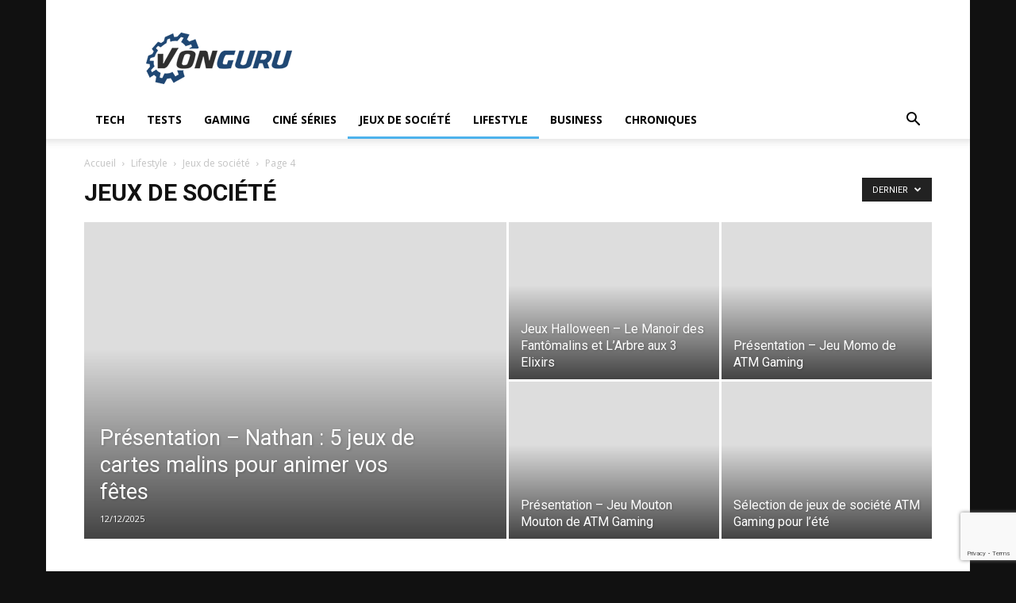

--- FILE ---
content_type: text/html; charset=UTF-8
request_url: https://vonguru.fr/lifestyle/jeux-societe/page/4/
body_size: 30482
content:
<!doctype html >
<!--[if IE 8]>    <html class="ie8" lang="en"> <![endif]-->
<!--[if IE 9]>    <html class="ie9" lang="en"> <![endif]-->
<!--[if gt IE 8]><!--> <html lang="fr-FR"> <!--<![endif]-->
<head>
<title>Vonguru - Lisez des articles et des critiques sur les meilleurs jeux de société</title>
<meta charset="UTF-8" />
<meta name="viewport" content="width=device-width, initial-scale=1.0">
<link rel="pingback" href="https://vonguru.fr/xmlrpc.php" />
<meta name='robots' content='index, follow, max-image-preview:large, max-snippet:-1, max-video-preview:-1' />
<link rel="icon" type="image/png" href="https://vonguru.fr/wp-content/uploads/2020/11/Favicon.png"><!-- Google tag (gtag.js) consent mode dataLayer added by Site Kit -->
<script type="text/javascript" id="google_gtagjs-js-consent-mode-data-layer">
/* <![CDATA[ */
window.dataLayer = window.dataLayer || [];function gtag(){dataLayer.push(arguments);}
gtag('consent', 'default', {"ad_personalization":"denied","ad_storage":"denied","ad_user_data":"denied","analytics_storage":"denied","functionality_storage":"denied","security_storage":"denied","personalization_storage":"denied","region":["AT","BE","BG","CH","CY","CZ","DE","DK","EE","ES","FI","FR","GB","GR","HR","HU","IE","IS","IT","LI","LT","LU","LV","MT","NL","NO","PL","PT","RO","SE","SI","SK"],"wait_for_update":500});
window._googlesitekitConsentCategoryMap = {"statistics":["analytics_storage"],"marketing":["ad_storage","ad_user_data","ad_personalization"],"functional":["functionality_storage","security_storage"],"preferences":["personalization_storage"]};
window._googlesitekitConsents = {"ad_personalization":"denied","ad_storage":"denied","ad_user_data":"denied","analytics_storage":"denied","functionality_storage":"denied","security_storage":"denied","personalization_storage":"denied","region":["AT","BE","BG","CH","CY","CZ","DE","DK","EE","ES","FI","FR","GB","GR","HR","HU","IE","IS","IT","LI","LT","LU","LV","MT","NL","NO","PL","PT","RO","SE","SI","SK"],"wait_for_update":500};
/* ]]> */
</script>
<!-- End Google tag (gtag.js) consent mode dataLayer added by Site Kit -->
<!-- This site is optimized with the Yoast SEO plugin v26.8 - https://yoast.com/product/yoast-seo-wordpress/ -->
<meta name="description" content="Chez Vonguru, lisez les derniers articles et critiques sur divers jeux de société, jeux de puzzle, jeux de dés, etc." />
<link rel="canonical" href="https://vonguru.fr/lifestyle/jeux-societe/" />
<link rel="prev" href="https://vonguru.fr/lifestyle/jeux-societe/page/3/" />
<meta property="og:locale" content="fr_FR" />
<meta property="og:type" content="article" />
<meta property="og:title" content="Vonguru - Lisez des articles et des critiques sur les meilleurs jeux de société" />
<meta property="og:description" content="Chez Vonguru, lisez les derniers articles et critiques sur divers jeux de société, jeux de puzzle, jeux de dés, etc." />
<meta property="og:url" content="https://vonguru.fr/lifestyle/jeux-societe/" />
<meta property="og:site_name" content="Vonguru" />
<meta name="twitter:card" content="summary_large_image" />
<meta name="twitter:site" content="@vonguruweb" />
<script type="application/ld+json" class="yoast-schema-graph">{"@context":"https://schema.org","@graph":[{"@type":"CollectionPage","@id":"https://vonguru.fr/lifestyle/jeux-societe/","url":"https://vonguru.fr/lifestyle/jeux-societe/","name":"Vonguru - Lisez des articles et des critiques sur les meilleurs jeux de société","isPartOf":{"@id":"https://vonguru.fr/#website"},"primaryImageOfPage":{"@id":"https://vonguru.fr/lifestyle/jeux-societe/#primaryimage"},"image":{"@id":"https://vonguru.fr/lifestyle/jeux-societe/#primaryimage"},"thumbnailUrl":"https://vonguru.fr/wp-content/uploads/2020/12/dark-souls-cartes-boite-jeux-de-societe-vonguru.jpg","description":"Chez Vonguru, lisez les derniers articles et critiques sur divers jeux de société, jeux de puzzle, jeux de dés, etc.","breadcrumb":{"@id":"https://vonguru.fr/lifestyle/jeux-societe/#breadcrumb"},"inLanguage":"fr-FR"},{"@type":"ImageObject","inLanguage":"fr-FR","@id":"https://vonguru.fr/lifestyle/jeux-societe/#primaryimage","url":"https://vonguru.fr/wp-content/uploads/2020/12/dark-souls-cartes-boite-jeux-de-societe-vonguru.jpg","contentUrl":"https://vonguru.fr/wp-content/uploads/2020/12/dark-souls-cartes-boite-jeux-de-societe-vonguru.jpg","width":1875,"height":1875,"caption":"Dark Souls le jeu de cartes"},{"@type":"BreadcrumbList","@id":"https://vonguru.fr/lifestyle/jeux-societe/#breadcrumb","itemListElement":[{"@type":"ListItem","position":1,"name":"Accueil","item":"https://vonguru.fr/"},{"@type":"ListItem","position":2,"name":"Lifestyle","item":"https://vonguru.fr/lifestyle/"},{"@type":"ListItem","position":3,"name":"Jeux de société"}]},{"@type":"WebSite","@id":"https://vonguru.fr/#website","url":"https://vonguru.fr/","name":"Vonguru","description":"High Tech, culture geek et gadgets","publisher":{"@id":"https://vonguru.fr/#organization"},"potentialAction":[{"@type":"SearchAction","target":{"@type":"EntryPoint","urlTemplate":"https://vonguru.fr/?s={search_term_string}"},"query-input":{"@type":"PropertyValueSpecification","valueRequired":true,"valueName":"search_term_string"}}],"inLanguage":"fr-FR"},{"@type":"Organization","@id":"https://vonguru.fr/#organization","name":"Vonguru","url":"https://vonguru.fr/","logo":{"@type":"ImageObject","inLanguage":"fr-FR","@id":"https://vonguru.fr/#/schema/logo/image/","url":"https://vonguru.fr/wp-content/uploads/2020/11/Logo-small-site-V2.png","contentUrl":"https://vonguru.fr/wp-content/uploads/2020/11/Logo-small-site-V2.png","width":184,"height":65,"caption":"Vonguru"},"image":{"@id":"https://vonguru.fr/#/schema/logo/image/"},"sameAs":["https://www.facebook.com/vonguru","https://x.com/vonguruweb"]}]}</script>
<!-- / Yoast SEO plugin. -->
<link rel='dns-prefetch' href='//www.googletagmanager.com' />
<link rel='dns-prefetch' href='//fonts.googleapis.com' />
<link rel='dns-prefetch' href='//pagead2.googlesyndication.com' />
<link rel='dns-prefetch' href='//fundingchoicesmessages.google.com' />
<link rel="alternate" type="application/rss+xml" title="Vonguru &raquo; Flux" href="https://vonguru.fr/feed/" />
<link rel="alternate" type="application/rss+xml" title="Vonguru &raquo; Flux des commentaires" href="https://vonguru.fr/comments/feed/" />
<style id='wp-img-auto-sizes-contain-inline-css' type='text/css'>
img:is([sizes=auto i],[sizes^="auto," i]){contain-intrinsic-size:3000px 1500px}
/*# sourceURL=wp-img-auto-sizes-contain-inline-css */
</style>
<!-- <link rel='stylesheet' id='contact-form-7-css' href='https://vonguru.fr/wp-content/plugins/contact-form-7/includes/css/styles.css' type='text/css' media='all' /> -->
<!-- <link rel='stylesheet' id='dashicons-css' href='https://vonguru.fr/wp-includes/css/dashicons.min.css' type='text/css' media='all' /> -->
<!-- <link rel='stylesheet' id='reviewer-public-css' href='https://vonguru.fr/wp-content/plugins/reviewer/public/assets/css/reviewer-public.css' type='text/css' media='all' /> -->
<!-- <link rel='stylesheet' id='td-plugin-multi-purpose-css' href='https://vonguru.fr/wp-content/plugins/td-composer/td-multi-purpose/style.css' type='text/css' media='all' /> -->
<link rel="stylesheet" type="text/css" href="//vonguru.fr/wp-content/cache/wpfc-minified/esr014w5/dwvj2.css" media="all"/>
<link rel='stylesheet' id='google-fonts-style-css' href='https://fonts.googleapis.com/css?family=Open+Sans%3A400%2C600%2C700%7CRoboto%3A400%2C600%2C700&#038;display=swap' type='text/css' media='all' />
<!-- <link rel='stylesheet' id='td-theme-css' href='https://vonguru.fr/wp-content/themes/Newspaper/style.css' type='text/css' media='all' /> -->
<link rel="stylesheet" type="text/css" href="//vonguru.fr/wp-content/cache/wpfc-minified/lozg1nuk/dwvj2.css" media="all"/>
<style id='td-theme-inline-css' type='text/css'>@media (max-width:767px){.td-header-desktop-wrap{display:none}}@media (min-width:767px){.td-header-mobile-wrap{display:none}}</style>
<!-- <link rel='stylesheet' id='td-legacy-framework-front-style-css' href='https://vonguru.fr/wp-content/plugins/td-composer/legacy/Newspaper/assets/css/td_legacy_main.css' type='text/css' media='all' /> -->
<!-- <link rel='stylesheet' id='td-standard-pack-framework-front-style-css' href='https://vonguru.fr/wp-content/plugins/td-standard-pack/Newspaper/assets/css/td_standard_pack_main.css' type='text/css' media='all' /> -->
<!-- <link rel='stylesheet' id='tdb_style_cloud_templates_front-css' href='https://vonguru.fr/wp-content/plugins/td-cloud-library/assets/css/tdb_main.css' type='text/css' media='all' /> -->
<link rel="stylesheet" type="text/css" href="//vonguru.fr/wp-content/cache/wpfc-minified/jzf4an55/dwvj2.css" media="all"/>
<script src='//vonguru.fr/wp-content/cache/wpfc-minified/2c6ptjwr/dwvj2.js' type="text/javascript"></script>
<!-- <script type="text/javascript" src="https://vonguru.fr/wp-includes/js/jquery/jquery.min.js" id="jquery-core-js"></script> -->
<!-- <script type="text/javascript" src="https://vonguru.fr/wp-includes/js/jquery/jquery-migrate.min.js" id="jquery-migrate-js"></script> -->
<!-- <script type="text/javascript" src="https://vonguru.fr/wp-content/cache/24fd1e69-4dd0-4e37-a610-019a3c679147/4dd93e62353646badbf6da98d23634f24cd2e313.js" id="affilizz-rendering-js" defer="defer" data-wp-strategy="defer"></script> -->
<!-- Extrait de code de la balise Google (gtag.js) ajouté par Site Kit -->
<!-- Extrait Google Analytics ajouté par Site Kit -->
<script type="text/javascript" src="https://www.googletagmanager.com/gtag/js?id=GT-P36C662" id="google_gtagjs-js" async></script>
<script type="text/javascript" id="google_gtagjs-js-after">
/* <![CDATA[ */
window.dataLayer = window.dataLayer || [];function gtag(){dataLayer.push(arguments);}
gtag("set","linker",{"domains":["vonguru.fr"]});
gtag("js", new Date());
gtag("set", "developer_id.dZTNiMT", true);
gtag("config", "GT-P36C662");
//# sourceURL=google_gtagjs-js-after
/* ]]> */
</script>
<link rel="https://api.w.org/" href="https://vonguru.fr/wp-json/" /><link rel="alternate" title="JSON" type="application/json" href="https://vonguru.fr/wp-json/wp/v2/categories/1346" />        <style>
#wp-admin-bar-wps-link > a:before {
content: url('https://www.wpserveur.net/wp-content/themes/wpserveur/img/WP.svg');
width: 24px;
}
</style>
<meta name="generator" content="Site Kit by Google 1.171.0" />    <script>
window.tdb_global_vars = {"wpRestUrl":"https:\/\/vonguru.fr\/wp-json\/","permalinkStructure":"\/%year%\/%monthnum%\/%day%\/%postname%\/"};
window.tdb_p_autoload_vars = {"isAjax":false,"isAdminBarShowing":false};
</script>
<style id="tdb-global-colors">:root{--metro-blue:#2579E8;--metro-blue-acc:#509CFF;--metro-red:#E83030;--metro-exclusive:#1DCA95}</style>
<!-- Balises Meta Google AdSense ajoutées par Site Kit -->
<meta name="google-adsense-platform-account" content="ca-host-pub-2644536267352236">
<meta name="google-adsense-platform-domain" content="sitekit.withgoogle.com">
<!-- Fin des balises Meta End Google AdSense ajoutées par Site Kit -->
<meta name="affilizz-media" content="63d52780726df457308a78ac" />
<!-- Extrait Google Tag Manager ajouté par Site Kit -->
<script type="text/javascript">
/* <![CDATA[ */
( function( w, d, s, l, i ) {
w[l] = w[l] || [];
w[l].push( {'gtm.start': new Date().getTime(), event: 'gtm.js'} );
var f = d.getElementsByTagName( s )[0],
j = d.createElement( s ), dl = l != 'dataLayer' ? '&l=' + l : '';
j.async = true;
j.src = 'https://www.googletagmanager.com/gtm.js?id=' + i + dl;
f.parentNode.insertBefore( j, f );
} )( window, document, 'script', 'dataLayer', 'GTM-PG6JC37' );
/* ]]> */
</script>
<!-- End Google Tag Manager snippet added by Site Kit -->
<!-- Extrait Google AdSense ajouté par Site Kit -->
<script type="text/javascript" async="async" src="https://pagead2.googlesyndication.com/pagead/js/adsbygoogle.js?client=ca-pub-1297332195613282&amp;host=ca-host-pub-2644536267352236" crossorigin="anonymous"></script>
<!-- End Google AdSense snippet added by Site Kit -->
<!-- Google AdSense Ad Blocking Recovery snippet added by Site Kit -->
<script async src="https://fundingchoicesmessages.google.com/i/pub-1297332195613282?ers=1" nonce="2-v4ChWxEEQRrk6p--tBDg"></script><script nonce="2-v4ChWxEEQRrk6p--tBDg">(function() {function signalGooglefcPresent() {if (!window.frames['googlefcPresent']) {if (document.body) {const iframe = document.createElement('iframe'); iframe.style = 'width: 0; height: 0; border: none; z-index: -1000; left: -1000px; top: -1000px;'; iframe.style.display = 'none'; iframe.name = 'googlefcPresent'; document.body.appendChild(iframe);} else {setTimeout(signalGooglefcPresent, 0);}}}signalGooglefcPresent();})();</script>
<!-- End Google AdSense Ad Blocking Recovery snippet added by Site Kit -->
<!-- Extrait Google AdSense de protection contre les erreurs Incitation à réautoriser les annonces ajouté par Site Kit -->
<script>(function(){'use strict';function aa(a){var b=0;return function(){return b<a.length?{done:!1,value:a[b++]}:{done:!0}}}var ba="function"==typeof Object.defineProperties?Object.defineProperty:function(a,b,c){if(a==Array.prototype||a==Object.prototype)return a;a[b]=c.value;return a};
function ea(a){a=["object"==typeof globalThis&&globalThis,a,"object"==typeof window&&window,"object"==typeof self&&self,"object"==typeof global&&global];for(var b=0;b<a.length;++b){var c=a[b];if(c&&c.Math==Math)return c}throw Error("Cannot find global object");}var fa=ea(this);function ha(a,b){if(b)a:{var c=fa;a=a.split(".");for(var d=0;d<a.length-1;d++){var e=a[d];if(!(e in c))break a;c=c[e]}a=a[a.length-1];d=c[a];b=b(d);b!=d&&null!=b&&ba(c,a,{configurable:!0,writable:!0,value:b})}}
var ia="function"==typeof Object.create?Object.create:function(a){function b(){}b.prototype=a;return new b},l;if("function"==typeof Object.setPrototypeOf)l=Object.setPrototypeOf;else{var m;a:{var ja={a:!0},ka={};try{ka.__proto__=ja;m=ka.a;break a}catch(a){}m=!1}l=m?function(a,b){a.__proto__=b;if(a.__proto__!==b)throw new TypeError(a+" is not extensible");return a}:null}var la=l;
function n(a,b){a.prototype=ia(b.prototype);a.prototype.constructor=a;if(la)la(a,b);else for(var c in b)if("prototype"!=c)if(Object.defineProperties){var d=Object.getOwnPropertyDescriptor(b,c);d&&Object.defineProperty(a,c,d)}else a[c]=b[c];a.A=b.prototype}function ma(){for(var a=Number(this),b=[],c=a;c<arguments.length;c++)b[c-a]=arguments[c];return b}
var na="function"==typeof Object.assign?Object.assign:function(a,b){for(var c=1;c<arguments.length;c++){var d=arguments[c];if(d)for(var e in d)Object.prototype.hasOwnProperty.call(d,e)&&(a[e]=d[e])}return a};ha("Object.assign",function(a){return a||na});/*
Copyright The Closure Library Authors.
SPDX-License-Identifier: Apache-2.0
*/
var p=this||self;function q(a){return a};var t,u;a:{for(var oa=["CLOSURE_FLAGS"],v=p,x=0;x<oa.length;x++)if(v=v[oa[x]],null==v){u=null;break a}u=v}var pa=u&&u[610401301];t=null!=pa?pa:!1;var z,qa=p.navigator;z=qa?qa.userAgentData||null:null;function A(a){return t?z?z.brands.some(function(b){return(b=b.brand)&&-1!=b.indexOf(a)}):!1:!1}function B(a){var b;a:{if(b=p.navigator)if(b=b.userAgent)break a;b=""}return-1!=b.indexOf(a)};function C(){return t?!!z&&0<z.brands.length:!1}function D(){return C()?A("Chromium"):(B("Chrome")||B("CriOS"))&&!(C()?0:B("Edge"))||B("Silk")};var ra=C()?!1:B("Trident")||B("MSIE");!B("Android")||D();D();B("Safari")&&(D()||(C()?0:B("Coast"))||(C()?0:B("Opera"))||(C()?0:B("Edge"))||(C()?A("Microsoft Edge"):B("Edg/"))||C()&&A("Opera"));var sa={},E=null;var ta="undefined"!==typeof Uint8Array,ua=!ra&&"function"===typeof btoa;var F="function"===typeof Symbol&&"symbol"===typeof Symbol()?Symbol():void 0,G=F?function(a,b){a[F]|=b}:function(a,b){void 0!==a.g?a.g|=b:Object.defineProperties(a,{g:{value:b,configurable:!0,writable:!0,enumerable:!1}})};function va(a){var b=H(a);1!==(b&1)&&(Object.isFrozen(a)&&(a=Array.prototype.slice.call(a)),I(a,b|1))}
var H=F?function(a){return a[F]|0}:function(a){return a.g|0},J=F?function(a){return a[F]}:function(a){return a.g},I=F?function(a,b){a[F]=b}:function(a,b){void 0!==a.g?a.g=b:Object.defineProperties(a,{g:{value:b,configurable:!0,writable:!0,enumerable:!1}})};function wa(){var a=[];G(a,1);return a}function xa(a,b){I(b,(a|0)&-99)}function K(a,b){I(b,(a|34)&-73)}function L(a){a=a>>11&1023;return 0===a?536870912:a};var M={};function N(a){return null!==a&&"object"===typeof a&&!Array.isArray(a)&&a.constructor===Object}var O,ya=[];I(ya,39);O=Object.freeze(ya);var P;function Q(a,b){P=b;a=new a(b);P=void 0;return a}
function R(a,b,c){null==a&&(a=P);P=void 0;if(null==a){var d=96;c?(a=[c],d|=512):a=[];b&&(d=d&-2095105|(b&1023)<<11)}else{if(!Array.isArray(a))throw Error();d=H(a);if(d&64)return a;d|=64;if(c&&(d|=512,c!==a[0]))throw Error();a:{c=a;var e=c.length;if(e){var f=e-1,g=c[f];if(N(g)){d|=256;b=(d>>9&1)-1;e=f-b;1024<=e&&(za(c,b,g),e=1023);d=d&-2095105|(e&1023)<<11;break a}}b&&(g=(d>>9&1)-1,b=Math.max(b,e-g),1024<b&&(za(c,g,{}),d|=256,b=1023),d=d&-2095105|(b&1023)<<11)}}I(a,d);return a}
function za(a,b,c){for(var d=1023+b,e=a.length,f=d;f<e;f++){var g=a[f];null!=g&&g!==c&&(c[f-b]=g)}a.length=d+1;a[d]=c};function Aa(a){switch(typeof a){case "number":return isFinite(a)?a:String(a);case "boolean":return a?1:0;case "object":if(a&&!Array.isArray(a)&&ta&&null!=a&&a instanceof Uint8Array){if(ua){for(var b="",c=0,d=a.length-10240;c<d;)b+=String.fromCharCode.apply(null,a.subarray(c,c+=10240));b+=String.fromCharCode.apply(null,c?a.subarray(c):a);a=btoa(b)}else{void 0===b&&(b=0);if(!E){E={};c="ABCDEFGHIJKLMNOPQRSTUVWXYZabcdefghijklmnopqrstuvwxyz0123456789".split("");d=["+/=","+/","-_=","-_.","-_"];for(var e=
0;5>e;e++){var f=c.concat(d[e].split(""));sa[e]=f;for(var g=0;g<f.length;g++){var h=f[g];void 0===E[h]&&(E[h]=g)}}}b=sa[b];c=Array(Math.floor(a.length/3));d=b[64]||"";for(e=f=0;f<a.length-2;f+=3){var k=a[f],w=a[f+1];h=a[f+2];g=b[k>>2];k=b[(k&3)<<4|w>>4];w=b[(w&15)<<2|h>>6];h=b[h&63];c[e++]=g+k+w+h}g=0;h=d;switch(a.length-f){case 2:g=a[f+1],h=b[(g&15)<<2]||d;case 1:a=a[f],c[e]=b[a>>2]+b[(a&3)<<4|g>>4]+h+d}a=c.join("")}return a}}return a};function Ba(a,b,c){a=Array.prototype.slice.call(a);var d=a.length,e=b&256?a[d-1]:void 0;d+=e?-1:0;for(b=b&512?1:0;b<d;b++)a[b]=c(a[b]);if(e){b=a[b]={};for(var f in e)Object.prototype.hasOwnProperty.call(e,f)&&(b[f]=c(e[f]))}return a}function Da(a,b,c,d,e,f){if(null!=a){if(Array.isArray(a))a=e&&0==a.length&&H(a)&1?void 0:f&&H(a)&2?a:Ea(a,b,c,void 0!==d,e,f);else if(N(a)){var g={},h;for(h in a)Object.prototype.hasOwnProperty.call(a,h)&&(g[h]=Da(a[h],b,c,d,e,f));a=g}else a=b(a,d);return a}}
function Ea(a,b,c,d,e,f){var g=d||c?H(a):0;d=d?!!(g&32):void 0;a=Array.prototype.slice.call(a);for(var h=0;h<a.length;h++)a[h]=Da(a[h],b,c,d,e,f);c&&c(g,a);return a}function Fa(a){return a.s===M?a.toJSON():Aa(a)};function Ga(a,b,c){c=void 0===c?K:c;if(null!=a){if(ta&&a instanceof Uint8Array)return b?a:new Uint8Array(a);if(Array.isArray(a)){var d=H(a);if(d&2)return a;if(b&&!(d&64)&&(d&32||0===d))return I(a,d|34),a;a=Ea(a,Ga,d&4?K:c,!0,!1,!0);b=H(a);b&4&&b&2&&Object.freeze(a);return a}a.s===M&&(b=a.h,c=J(b),a=c&2?a:Q(a.constructor,Ha(b,c,!0)));return a}}function Ha(a,b,c){var d=c||b&2?K:xa,e=!!(b&32);a=Ba(a,b,function(f){return Ga(f,e,d)});G(a,32|(c?2:0));return a};function Ia(a,b){a=a.h;return Ja(a,J(a),b)}function Ja(a,b,c,d){if(-1===c)return null;if(c>=L(b)){if(b&256)return a[a.length-1][c]}else{var e=a.length;if(d&&b&256&&(d=a[e-1][c],null!=d))return d;b=c+((b>>9&1)-1);if(b<e)return a[b]}}function Ka(a,b,c,d,e){var f=L(b);if(c>=f||e){e=b;if(b&256)f=a[a.length-1];else{if(null==d)return;f=a[f+((b>>9&1)-1)]={};e|=256}f[c]=d;e&=-1025;e!==b&&I(a,e)}else a[c+((b>>9&1)-1)]=d,b&256&&(d=a[a.length-1],c in d&&delete d[c]),b&1024&&I(a,b&-1025)}
function La(a,b){var c=Ma;var d=void 0===d?!1:d;var e=a.h;var f=J(e),g=Ja(e,f,b,d);var h=!1;if(null==g||"object"!==typeof g||(h=Array.isArray(g))||g.s!==M)if(h){var k=h=H(g);0===k&&(k|=f&32);k|=f&2;k!==h&&I(g,k);c=new c(g)}else c=void 0;else c=g;c!==g&&null!=c&&Ka(e,f,b,c,d);e=c;if(null==e)return e;a=a.h;f=J(a);f&2||(g=e,c=g.h,h=J(c),g=h&2?Q(g.constructor,Ha(c,h,!1)):g,g!==e&&(e=g,Ka(a,f,b,e,d)));return e}function Na(a,b){a=Ia(a,b);return null==a||"string"===typeof a?a:void 0}
function Oa(a,b){a=Ia(a,b);return null!=a?a:0}function S(a,b){a=Na(a,b);return null!=a?a:""};function T(a,b,c){this.h=R(a,b,c)}T.prototype.toJSON=function(){var a=Ea(this.h,Fa,void 0,void 0,!1,!1);return Pa(this,a,!0)};T.prototype.s=M;T.prototype.toString=function(){return Pa(this,this.h,!1).toString()};
function Pa(a,b,c){var d=a.constructor.v,e=L(J(c?a.h:b)),f=!1;if(d){if(!c){b=Array.prototype.slice.call(b);var g;if(b.length&&N(g=b[b.length-1]))for(f=0;f<d.length;f++)if(d[f]>=e){Object.assign(b[b.length-1]={},g);break}f=!0}e=b;c=!c;g=J(a.h);a=L(g);g=(g>>9&1)-1;for(var h,k,w=0;w<d.length;w++)if(k=d[w],k<a){k+=g;var r=e[k];null==r?e[k]=c?O:wa():c&&r!==O&&va(r)}else h||(r=void 0,e.length&&N(r=e[e.length-1])?h=r:e.push(h={})),r=h[k],null==h[k]?h[k]=c?O:wa():c&&r!==O&&va(r)}d=b.length;if(!d)return b;
var Ca;if(N(h=b[d-1])){a:{var y=h;e={};c=!1;for(var ca in y)Object.prototype.hasOwnProperty.call(y,ca)&&(a=y[ca],Array.isArray(a)&&a!=a&&(c=!0),null!=a?e[ca]=a:c=!0);if(c){for(var rb in e){y=e;break a}y=null}}y!=h&&(Ca=!0);d--}for(;0<d;d--){h=b[d-1];if(null!=h)break;var cb=!0}if(!Ca&&!cb)return b;var da;f?da=b:da=Array.prototype.slice.call(b,0,d);b=da;f&&(b.length=d);y&&b.push(y);return b};function Qa(a){return function(b){if(null==b||""==b)b=new a;else{b=JSON.parse(b);if(!Array.isArray(b))throw Error(void 0);G(b,32);b=Q(a,b)}return b}};function Ra(a){this.h=R(a)}n(Ra,T);var Sa=Qa(Ra);var U;function V(a){this.g=a}V.prototype.toString=function(){return this.g+""};var Ta={};function Ua(){return Math.floor(2147483648*Math.random()).toString(36)+Math.abs(Math.floor(2147483648*Math.random())^Date.now()).toString(36)};function Va(a,b){b=String(b);"application/xhtml+xml"===a.contentType&&(b=b.toLowerCase());return a.createElement(b)}function Wa(a){this.g=a||p.document||document}Wa.prototype.appendChild=function(a,b){a.appendChild(b)};/*
SPDX-License-Identifier: Apache-2.0
*/
function Xa(a,b){a.src=b instanceof V&&b.constructor===V?b.g:"type_error:TrustedResourceUrl";var c,d;(c=(b=null==(d=(c=(a.ownerDocument&&a.ownerDocument.defaultView||window).document).querySelector)?void 0:d.call(c,"script[nonce]"))?b.nonce||b.getAttribute("nonce")||"":"")&&a.setAttribute("nonce",c)};function Ya(a){a=void 0===a?document:a;return a.createElement("script")};function Za(a,b,c,d,e,f){try{var g=a.g,h=Ya(g);h.async=!0;Xa(h,b);g.head.appendChild(h);h.addEventListener("load",function(){e();d&&g.head.removeChild(h)});h.addEventListener("error",function(){0<c?Za(a,b,c-1,d,e,f):(d&&g.head.removeChild(h),f())})}catch(k){f()}};var $a=p.atob("aHR0cHM6Ly93d3cuZ3N0YXRpYy5jb20vaW1hZ2VzL2ljb25zL21hdGVyaWFsL3N5c3RlbS8xeC93YXJuaW5nX2FtYmVyXzI0ZHAucG5n"),ab=p.atob("WW91IGFyZSBzZWVpbmcgdGhpcyBtZXNzYWdlIGJlY2F1c2UgYWQgb3Igc2NyaXB0IGJsb2NraW5nIHNvZnR3YXJlIGlzIGludGVyZmVyaW5nIHdpdGggdGhpcyBwYWdlLg=="),bb=p.atob("RGlzYWJsZSBhbnkgYWQgb3Igc2NyaXB0IGJsb2NraW5nIHNvZnR3YXJlLCB0aGVuIHJlbG9hZCB0aGlzIHBhZ2Uu");function db(a,b,c){this.i=a;this.l=new Wa(this.i);this.g=null;this.j=[];this.m=!1;this.u=b;this.o=c}
function eb(a){if(a.i.body&&!a.m){var b=function(){fb(a);p.setTimeout(function(){return gb(a,3)},50)};Za(a.l,a.u,2,!0,function(){p[a.o]||b()},b);a.m=!0}}
function fb(a){for(var b=W(1,5),c=0;c<b;c++){var d=X(a);a.i.body.appendChild(d);a.j.push(d)}b=X(a);b.style.bottom="0";b.style.left="0";b.style.position="fixed";b.style.width=W(100,110).toString()+"%";b.style.zIndex=W(2147483544,2147483644).toString();b.style["background-color"]=hb(249,259,242,252,219,229);b.style["box-shadow"]="0 0 12px #888";b.style.color=hb(0,10,0,10,0,10);b.style.display="flex";b.style["justify-content"]="center";b.style["font-family"]="Roboto, Arial";c=X(a);c.style.width=W(80,
85).toString()+"%";c.style.maxWidth=W(750,775).toString()+"px";c.style.margin="24px";c.style.display="flex";c.style["align-items"]="flex-start";c.style["justify-content"]="center";d=Va(a.l.g,"IMG");d.className=Ua();d.src=$a;d.alt="Warning icon";d.style.height="24px";d.style.width="24px";d.style["padding-right"]="16px";var e=X(a),f=X(a);f.style["font-weight"]="bold";f.textContent=ab;var g=X(a);g.textContent=bb;Y(a,e,f);Y(a,e,g);Y(a,c,d);Y(a,c,e);Y(a,b,c);a.g=b;a.i.body.appendChild(a.g);b=W(1,5);for(c=
0;c<b;c++)d=X(a),a.i.body.appendChild(d),a.j.push(d)}function Y(a,b,c){for(var d=W(1,5),e=0;e<d;e++){var f=X(a);b.appendChild(f)}b.appendChild(c);c=W(1,5);for(d=0;d<c;d++)e=X(a),b.appendChild(e)}function W(a,b){return Math.floor(a+Math.random()*(b-a))}function hb(a,b,c,d,e,f){return"rgb("+W(Math.max(a,0),Math.min(b,255)).toString()+","+W(Math.max(c,0),Math.min(d,255)).toString()+","+W(Math.max(e,0),Math.min(f,255)).toString()+")"}function X(a){a=Va(a.l.g,"DIV");a.className=Ua();return a}
function gb(a,b){0>=b||null!=a.g&&0!=a.g.offsetHeight&&0!=a.g.offsetWidth||(ib(a),fb(a),p.setTimeout(function(){return gb(a,b-1)},50))}
function ib(a){var b=a.j;var c="undefined"!=typeof Symbol&&Symbol.iterator&&b[Symbol.iterator];if(c)b=c.call(b);else if("number"==typeof b.length)b={next:aa(b)};else throw Error(String(b)+" is not an iterable or ArrayLike");for(c=b.next();!c.done;c=b.next())(c=c.value)&&c.parentNode&&c.parentNode.removeChild(c);a.j=[];(b=a.g)&&b.parentNode&&b.parentNode.removeChild(b);a.g=null};function jb(a,b,c,d,e){function f(k){document.body?g(document.body):0<k?p.setTimeout(function(){f(k-1)},e):b()}function g(k){k.appendChild(h);p.setTimeout(function(){h?(0!==h.offsetHeight&&0!==h.offsetWidth?b():a(),h.parentNode&&h.parentNode.removeChild(h)):a()},d)}var h=kb(c);f(3)}function kb(a){var b=document.createElement("div");b.className=a;b.style.width="1px";b.style.height="1px";b.style.position="absolute";b.style.left="-10000px";b.style.top="-10000px";b.style.zIndex="-10000";return b};function Ma(a){this.h=R(a)}n(Ma,T);function lb(a){this.h=R(a)}n(lb,T);var mb=Qa(lb);function nb(a){a=Na(a,4)||"";if(void 0===U){var b=null;var c=p.trustedTypes;if(c&&c.createPolicy){try{b=c.createPolicy("goog#html",{createHTML:q,createScript:q,createScriptURL:q})}catch(d){p.console&&p.console.error(d.message)}U=b}else U=b}a=(b=U)?b.createScriptURL(a):a;return new V(a,Ta)};function ob(a,b){this.m=a;this.o=new Wa(a.document);this.g=b;this.j=S(this.g,1);this.u=nb(La(this.g,2));this.i=!1;b=nb(La(this.g,13));this.l=new db(a.document,b,S(this.g,12))}ob.prototype.start=function(){pb(this)};
function pb(a){qb(a);Za(a.o,a.u,3,!1,function(){a:{var b=a.j;var c=p.btoa(b);if(c=p[c]){try{var d=Sa(p.atob(c))}catch(e){b=!1;break a}b=b===Na(d,1)}else b=!1}b?Z(a,S(a.g,14)):(Z(a,S(a.g,8)),eb(a.l))},function(){jb(function(){Z(a,S(a.g,7));eb(a.l)},function(){return Z(a,S(a.g,6))},S(a.g,9),Oa(a.g,10),Oa(a.g,11))})}function Z(a,b){a.i||(a.i=!0,a=new a.m.XMLHttpRequest,a.open("GET",b,!0),a.send())}function qb(a){var b=p.btoa(a.j);a.m[b]&&Z(a,S(a.g,5))};(function(a,b){p[a]=function(){var c=ma.apply(0,arguments);p[a]=function(){};b.apply(null,c)}})("__h82AlnkH6D91__",function(a){"function"===typeof window.atob&&(new ob(window,mb(window.atob(a)))).start()});}).call(this);
window.__h82AlnkH6D91__("[base64]/[base64]/[base64]/[base64]");</script>
<!-- Extrait de fin Google AdSense de protection contre les erreurs Incitation à réautoriser les annonces ajouté par Site Kit -->
<!-- JS generated by theme -->
<script type="text/javascript" id="td-generated-header-js">
var tdBlocksArray = []; //here we store all the items for the current page
// td_block class - each ajax block uses a object of this class for requests
function tdBlock() {
this.id = '';
this.block_type = 1; //block type id (1-234 etc)
this.atts = '';
this.td_column_number = '';
this.td_current_page = 1; //
this.post_count = 0; //from wp
this.found_posts = 0; //from wp
this.max_num_pages = 0; //from wp
this.td_filter_value = ''; //current live filter value
this.is_ajax_running = false;
this.td_user_action = ''; // load more or infinite loader (used by the animation)
this.header_color = '';
this.ajax_pagination_infinite_stop = ''; //show load more at page x
}
// td_js_generator - mini detector
( function () {
var htmlTag = document.getElementsByTagName("html")[0];
if ( navigator.userAgent.indexOf("MSIE 10.0") > -1 ) {
htmlTag.className += ' ie10';
}
if ( !!navigator.userAgent.match(/Trident.*rv\:11\./) ) {
htmlTag.className += ' ie11';
}
if ( navigator.userAgent.indexOf("Edge") > -1 ) {
htmlTag.className += ' ieEdge';
}
if ( /(iPad|iPhone|iPod)/g.test(navigator.userAgent) ) {
htmlTag.className += ' td-md-is-ios';
}
var user_agent = navigator.userAgent.toLowerCase();
if ( user_agent.indexOf("android") > -1 ) {
htmlTag.className += ' td-md-is-android';
}
if ( -1 !== navigator.userAgent.indexOf('Mac OS X')  ) {
htmlTag.className += ' td-md-is-os-x';
}
if ( /chrom(e|ium)/.test(navigator.userAgent.toLowerCase()) ) {
htmlTag.className += ' td-md-is-chrome';
}
if ( -1 !== navigator.userAgent.indexOf('Firefox') ) {
htmlTag.className += ' td-md-is-firefox';
}
if ( -1 !== navigator.userAgent.indexOf('Safari') && -1 === navigator.userAgent.indexOf('Chrome') ) {
htmlTag.className += ' td-md-is-safari';
}
if( -1 !== navigator.userAgent.indexOf('IEMobile') ){
htmlTag.className += ' td-md-is-iemobile';
}
})();
var tdLocalCache = {};
( function () {
"use strict";
tdLocalCache = {
data: {},
remove: function (resource_id) {
delete tdLocalCache.data[resource_id];
},
exist: function (resource_id) {
return tdLocalCache.data.hasOwnProperty(resource_id) && tdLocalCache.data[resource_id] !== null;
},
get: function (resource_id) {
return tdLocalCache.data[resource_id];
},
set: function (resource_id, cachedData) {
tdLocalCache.remove(resource_id);
tdLocalCache.data[resource_id] = cachedData;
}
};
})();
var td_viewport_interval_list=[{"limitBottom":767,"sidebarWidth":228},{"limitBottom":1018,"sidebarWidth":300},{"limitBottom":1140,"sidebarWidth":324}];
var td_animation_stack_effect="type0";
var tds_animation_stack=true;
var td_animation_stack_specific_selectors=".entry-thumb, img, .td-lazy-img";
var td_animation_stack_general_selectors=".td-animation-stack img, .td-animation-stack .entry-thumb, .post img, .td-animation-stack .td-lazy-img";
var tdc_is_installed="yes";
var tdc_domain_active=false;
var td_ajax_url="https:\/\/vonguru.fr\/wp-admin\/admin-ajax.php?td_theme_name=Newspaper&v=12.7.4";
var td_get_template_directory_uri="https:\/\/vonguru.fr\/wp-content\/plugins\/td-composer\/legacy\/common";
var tds_snap_menu="";
var tds_logo_on_sticky="";
var tds_header_style="";
var td_please_wait="S'il vous pla\u00eet patienter ...";
var td_email_user_pass_incorrect="Utilisateur ou mot de passe incorrect!";
var td_email_user_incorrect="E-mail ou nom d'utilisateur incorrect !";
var td_email_incorrect="Email incorrect !";
var td_user_incorrect="Username incorrect!";
var td_email_user_empty="Email or username empty!";
var td_pass_empty="Pass empty!";
var td_pass_pattern_incorrect="Invalid Pass Pattern!";
var td_retype_pass_incorrect="Retyped Pass incorrect!";
var tds_more_articles_on_post_enable="";
var tds_more_articles_on_post_time_to_wait="";
var tds_more_articles_on_post_pages_distance_from_top=0;
var tds_captcha="";
var tds_theme_color_site_wide="#4db2ec";
var tds_smart_sidebar="enabled";
var tdThemeName="Newspaper";
var tdThemeNameWl="Newspaper";
var td_magnific_popup_translation_tPrev="Pr\u00e9c\u00e9dente (fl\u00e8che gauche)";
var td_magnific_popup_translation_tNext="Suivante (fl\u00e8che droite)";
var td_magnific_popup_translation_tCounter="%curr% sur %total%";
var td_magnific_popup_translation_ajax_tError="Le contenu de %url% pas pu \u00eatre charg\u00e9.";
var td_magnific_popup_translation_image_tError="L'image #%curr% pas pu \u00eatre charg\u00e9e.";
var tdBlockNonce="3b83351236";
var tdMobileMenu="enabled";
var tdMobileSearch="enabled";
var tdDateNamesI18n={"month_names":["janvier","f\u00e9vrier","mars","avril","mai","juin","juillet","ao\u00fbt","septembre","octobre","novembre","d\u00e9cembre"],"month_names_short":["Jan","F\u00e9v","Mar","Avr","Mai","Juin","Juil","Ao\u00fbt","Sep","Oct","Nov","D\u00e9c"],"day_names":["dimanche","lundi","mardi","mercredi","jeudi","vendredi","samedi"],"day_names_short":["dim","lun","mar","mer","jeu","ven","sam"]};
var tdb_modal_confirm="Sauvegarder";
var tdb_modal_cancel="Annuler";
var tdb_modal_confirm_alt="Oui";
var tdb_modal_cancel_alt="Non";
var td_deploy_mode="deploy";
var td_ad_background_click_link="";
var td_ad_background_click_target="";
</script>
<!-- Header style compiled by theme -->
<style>:root{--td_excl_label:'EXCLUSIF'}body{background-color:#111111}:root{--td_excl_label:'EXCLUSIF'}</style>
<script async custom-element="amp-ad" src="https://cdn.ampproject.org/v0/amp-ad-0.1.js"></script>
<script type="application/ld+json">
{
"@context": "https://schema.org",
"@type": "BreadcrumbList",
"itemListElement": [
{
"@type": "ListItem",
"position": 1,
"item": {
"@type": "WebSite",
"@id": "https://vonguru.fr/",
"name": "Accueil"
}
},
{
"@type": "ListItem",
"position": 2,
"item": {
"@type": "WebPage",
"@id": "https://vonguru.fr/lifestyle/",
"name": "Lifestyle"
}
}
,{
"@type": "ListItem",
"position": 3,
"item": {
"@type": "WebPage",
"@id": "https://vonguru.fr/lifestyle/jeux-societe/",
"name": "Jeux de société"                                
}
}
,{
"@type": "ListItem",
"position": 4,
"item": {
"@type": "WebPage",
"@id": "",
"name": "Page 4"                                
}
}    
]
}
</script>
<link rel="icon" href="https://vonguru.fr/wp-content/uploads/2022/03/cropped-VG-32x32.png" sizes="32x32" />
<link rel="icon" href="https://vonguru.fr/wp-content/uploads/2022/03/cropped-VG-192x192.png" sizes="192x192" />
<link rel="apple-touch-icon" href="https://vonguru.fr/wp-content/uploads/2022/03/cropped-VG-180x180.png" />
<meta name="msapplication-TileImage" content="https://vonguru.fr/wp-content/uploads/2022/03/cropped-VG-270x270.png" />
<!-- Button style compiled by theme -->
<style></style>
<style id="tdw-css-placeholder"></style></head>
<body class="archive paged category category-jeux-societe category-1346 paged-4 category-paged-4 wp-theme-Newspaper td-standard-pack global-block-template-1 td_category_template_1 td_category_top_posts_style_1 td-animation-stack-type0 td-boxed-layout" itemscope="itemscope" itemtype="https://schema.org/WebPage">
<div class="td-scroll-up" data-style="style1"><i class="td-icon-menu-up"></i></div>
<div class="td-menu-background" style="visibility:hidden"></div>
<div id="td-mobile-nav" style="visibility:hidden">
<div class="td-mobile-container">
<!-- mobile menu top section -->
<div class="td-menu-socials-wrap">
<!-- socials -->
<div class="td-menu-socials">
<span class="td-social-icon-wrap">
<a target="_blank" rel="nofollow" href="https://www.facebook.com/vonguru" title="Facebook">
<i class="td-icon-font td-icon-facebook"></i>
<span style="display: none">Facebook</span>
</a>
</span>
<span class="td-social-icon-wrap">
<a target="_blank" rel="nofollow" href="https://www.instagram.com/vonguru.fr/" title="Instagram">
<i class="td-icon-font td-icon-instagram"></i>
<span style="display: none">Instagram</span>
</a>
</span>
<span class="td-social-icon-wrap">
<a target="_blank" rel="nofollow" href="https://twitter.com/Vonguruweb" title="Twitter">
<i class="td-icon-font td-icon-twitter"></i>
<span style="display: none">Twitter</span>
</a>
</span>
<span class="td-social-icon-wrap">
<a target="_blank" rel="nofollow" href="https://www.youtube.com/c/VonguruFr" title="Youtube">
<i class="td-icon-font td-icon-youtube"></i>
<span style="display: none">Youtube</span>
</a>
</span>            </div>
<!-- close button -->
<div class="td-mobile-close">
<span><i class="td-icon-close-mobile"></i></span>
</div>
</div>
<!-- login section -->
<!-- menu section -->
<div class="td-mobile-content">
<div class="menu-home-menu-container"><ul id="menu-home-menu" class="td-mobile-main-menu"><li id="menu-item-22608" class="menu-item menu-item-type-taxonomy menu-item-object-category menu-item-has-children menu-item-first menu-item-has-children menu-item-22608"><a href="https://vonguru.fr/hardware/">Tech<i class="td-icon-menu-right td-element-after"></i></a>
<ul class="sub-menu">
<li id="menu-item-0" class="menu-item-0"><a href="https://vonguru.fr/hardware/affichage-image-television/">Affichage, Image et Télévision</a></li>
<li class="menu-item-0"><a href="https://vonguru.fr/hardware/audio/">Audio</a></li>
<li class="menu-item-0"><a href="https://vonguru.fr/hardware/electronique-grand-public/">Electronique grand public</a></li>
<li class="menu-item-0"><a href="https://vonguru.fr/hardware/mobilite-telephonie/">Mobilité et Téléphonie</a></li>
<li class="menu-item-0"><a href="https://vonguru.fr/hardware/ordinateurs-composants/">Ordinateurs et composants</a></li>
<li id="menu-item-22611" class="menu-item menu-item-type-taxonomy menu-item-object-category menu-item-22611"><a href="https://vonguru.fr/hardware/electronique-grand-public/">Electronique grand public</a></li>
<li id="menu-item-22609" class="menu-item menu-item-type-taxonomy menu-item-object-category menu-item-22609"><a href="https://vonguru.fr/hardware/ordinateurs-composants/">Ordinateurs et composants</a></li>
<li id="menu-item-22610" class="menu-item menu-item-type-taxonomy menu-item-object-category menu-item-22610"><a href="https://vonguru.fr/hardware/mobilite-telephonie/">Mobilité et Téléphonie</a></li>
<li id="menu-item-22613" class="menu-item menu-item-type-taxonomy menu-item-object-category menu-item-22613"><a href="https://vonguru.fr/hardware/audio/">Audio</a></li>
<li id="menu-item-22612" class="menu-item menu-item-type-taxonomy menu-item-object-category menu-item-22612"><a href="https://vonguru.fr/hardware/affichage-image-television/">Affichage, Image et Télévision</a></li>
</ul>
</li>
<li id="menu-item-22614" class="menu-item menu-item-type-taxonomy menu-item-object-category menu-item-22614"><a href="https://vonguru.fr/review/">Tests</a></li>
<li id="menu-item-22615" class="menu-item menu-item-type-taxonomy menu-item-object-category menu-item-has-children menu-item-has-children menu-item-22615"><a href="https://vonguru.fr/gaming/">Gaming<i class="td-icon-menu-right td-element-after"></i></a>
<ul class="sub-menu">
<li class="menu-item-0"><a href="https://vonguru.fr/gaming/esport/">Esport</a></li>
<li class="menu-item-0"><a href="https://vonguru.fr/gaming/jeux-video/">Jeux Vidéo</a></li>
<li id="menu-item-22616" class="menu-item menu-item-type-taxonomy menu-item-object-category menu-item-22616"><a href="https://vonguru.fr/gaming/esport/">Esport</a></li>
<li id="menu-item-22617" class="menu-item menu-item-type-taxonomy menu-item-object-category menu-item-22617"><a href="https://vonguru.fr/gaming/jeux-video/">Jeux Vidéo</a></li>
</ul>
</li>
<li id="menu-item-22618" class="menu-item menu-item-type-taxonomy menu-item-object-category menu-item-22618"><a href="https://vonguru.fr/cine-series/">Ciné Séries</a></li>
<li id="menu-item-52010" class="menu-item menu-item-type-taxonomy menu-item-object-category current-menu-item menu-item-52010"><a href="https://vonguru.fr/lifestyle/jeux-societe/">Jeux de société</a></li>
<li id="menu-item-22619" class="menu-item menu-item-type-taxonomy menu-item-object-category current-category-ancestor current-category-parent menu-item-has-children menu-item-has-children menu-item-22619"><a href="https://vonguru.fr/lifestyle/">Lifestyle<i class="td-icon-menu-right td-element-after"></i></a>
<ul class="sub-menu">
<li class="menu-item-0"><a href="https://vonguru.fr/lifestyle/culture-geek/">Culture Geek</a></li>
<li class="menu-item-0"><a href="https://vonguru.fr/lifestyle/gadgets/">Gadgets</a></li>
<li class="menu-item-0"><a href="https://vonguru.fr/lifestyle/jeux-societe/">Jeux de société</a></li>
<li class="menu-item-0"><a href="https://vonguru.fr/lifestyle/livres/">Livres</a></li>
<li id="menu-item-22620" class="menu-item menu-item-type-taxonomy menu-item-object-category menu-item-22620"><a href="https://vonguru.fr/lifestyle/culture-geek/">Culture Geek</a></li>
<li id="menu-item-22621" class="menu-item menu-item-type-taxonomy menu-item-object-category menu-item-22621"><a href="https://vonguru.fr/lifestyle/gadgets/">Gadgets</a></li>
<li id="menu-item-22622" class="menu-item menu-item-type-taxonomy menu-item-object-category menu-item-22622"><a href="https://vonguru.fr/lifestyle/livres/">Livres</a></li>
</ul>
</li>
<li id="menu-item-22623" class="menu-item menu-item-type-taxonomy menu-item-object-category menu-item-22623"><a href="https://vonguru.fr/business/">Business</a></li>
<li id="menu-item-22624" class="menu-item menu-item-type-taxonomy menu-item-object-category menu-item-has-children menu-item-has-children menu-item-22624"><a href="https://vonguru.fr/chroniques/">Chroniques<i class="td-icon-menu-right td-element-after"></i></a>
<ul class="sub-menu">
<li class="menu-item-0"><a href="https://vonguru.fr/chroniques/tutos/">Tutos</a></li>
<li id="menu-item-22625" class="menu-item menu-item-type-taxonomy menu-item-object-category menu-item-22625"><a href="https://vonguru.fr/chroniques/tutos/">Tutos</a></li>
</ul>
</li>
</ul></div>        </div>
</div>
<!-- register/login section -->
</div><div class="td-search-background" style="visibility:hidden"></div>
<div class="td-search-wrap-mob" style="visibility:hidden">
<div class="td-drop-down-search">
<form method="get" class="td-search-form" action="https://vonguru.fr/">
<!-- close button -->
<div class="td-search-close">
<span><i class="td-icon-close-mobile"></i></span>
</div>
<div role="search" class="td-search-input">
<span>Recherche</span>
<input id="td-header-search-mob" type="text" value="" name="s" autocomplete="off" />
</div>
</form>
<div id="td-aj-search-mob" class="td-ajax-search-flex"></div>
</div>
</div>
<div id="td-outer-wrap" class="td-theme-wrap">
<div class="tdc-header-wrap ">
<!--
Header style 1
-->
<div class="td-header-wrap td-header-style-1 ">
<div class="td-header-top-menu-full td-container-wrap ">
<div class="td-container td-header-row td-header-top-menu">
<!-- LOGIN MODAL -->
<div id="login-form" class="white-popup-block mfp-hide mfp-with-anim td-login-modal-wrap">
<div class="td-login-wrap">
<a href="#" aria-label="Back" class="td-back-button"><i class="td-icon-modal-back"></i></a>
<div id="td-login-div" class="td-login-form-div td-display-block">
<div class="td-login-panel-title">Se connecter</div>
<div class="td-login-panel-descr">Bienvenue ! Connectez-vous à votre compte :</div>
<div class="td_display_err"></div>
<form id="loginForm" action="#" method="post">
<div class="td-login-inputs"><input class="td-login-input" autocomplete="username" type="text" name="login_email" id="login_email" value="" required><label for="login_email">votre nom d'utilisateur</label></div>
<div class="td-login-inputs"><input class="td-login-input" autocomplete="current-password" type="password" name="login_pass" id="login_pass" value="" required><label for="login_pass">votre mot de passe</label></div>
<input type="button"  name="login_button" id="login_button" class="wpb_button btn td-login-button" value="S'identifier">
</form>
<div class="td-login-info-text"><a href="#" id="forgot-pass-link">Mot de passe oublié? obtenir de l'aide</a></div>
<a id="register-link">Créer un compte</a>
</div>
<div id="td-register-div" class="td-login-form-div td-display-none td-login-modal-wrap">
<div class="td-login-panel-title">Créer un compte</div>
<div class="td-login-panel-descr">Bienvenue! s'inscrire pour un compte</div>
<div class="td_display_err"></div>
<form id="registerForm" action="#" method="post">
<div class="td-login-inputs"><input class="td-login-input" type="email" name="register_email" id="register_email" value="" required><label for="register_email">votre email</label></div>
<div class="td-login-inputs"><input class="td-login-input" type="text" name="register_user" id="register_user" value="" required><label for="register_user">votre nom d'utilisateur</label></div>
<input type="button" name="register_button" id="register_button" class="wpb_button btn td-login-button" value="Créer un compte">
</form>      
<div class="td-login-info-text">Un mot de passe vous sera envoyé par email.</div>
</div>
<div id="td-forgot-pass-div" class="td-login-form-div td-display-none">
<div class="td-login-panel-title">Récupération de mot de passe</div>
<div class="td-login-panel-descr">Récupérer votre mot de passe</div>
<div class="td_display_err"></div>
<form id="forgotpassForm" action="#" method="post">
<div class="td-login-inputs"><input class="td-login-input" type="text" name="forgot_email" id="forgot_email" value="" required><label for="forgot_email">votre email</label></div>
<input type="button" name="forgot_button" id="forgot_button" class="wpb_button btn td-login-button" value="Envoyer mon mot de passe">
</form>
<div class="td-login-info-text">Un mot de passe vous sera envoyé par email.</div>
</div>
</div>
</div>
</div>
</div>
<div class="td-banner-wrap-full td-logo-wrap-full td-container-wrap ">
<div class="td-container td-header-row td-header-header">
<div class="td-header-sp-logo">
<a class="td-main-logo" href="https://vonguru.fr/">
<img class="td-retina-data" data-retina="https://vonguru.fr/wp-content/uploads/2020/11/Logo-Full-V2-300x106.png" src="https://vonguru.fr/wp-content/uploads/2020/11/Logo-small-site-V2.png" alt="vonguru" title="hardware et culture geek"  width="184" height="65"/>
<span class="td-visual-hidden">Vonguru</span>
</a>
</div>
<div class="td-header-sp-recs">
<div class="td-header-rec-wrap">
<!-- A generated by theme --> 
<script async src="//pagead2.googlesyndication.com/pagead/js/adsbygoogle.js"></script><div class="td-g-rec td-g-rec-id-header td-a-rec-no-translate tdi_1 td_block_template_1 td-a-rec-no-translate">
<style>.tdi_1.td-a-rec{text-align:center}.tdi_1.td-a-rec:not(.td-a-rec-no-translate){transform:translateZ(0)}.tdi_1 .td-element-style{z-index:-1}.tdi_1.td-a-rec-img{text-align:left}.tdi_1.td-a-rec-img img{margin:0 auto 0 0}.tdi_1 .td_spot_img_all img,.tdi_1 .td_spot_img_tl img,.tdi_1 .td_spot_img_tp img,.tdi_1 .td_spot_img_mob img{border-style:none}@media (max-width:767px){.tdi_1.td-a-rec-img{text-align:center}}</style><script type="text/javascript">
var td_screen_width = window.innerWidth;
window.addEventListener("load", function(){            
var placeAdEl = document.getElementById("td-ad-placeholder");
if ( null !== placeAdEl && td_screen_width >= 1140 ) {
/* large monitors */
var adEl = document.createElement("ins");
placeAdEl.replaceWith(adEl);	
adEl.setAttribute("class", "adsbygoogle");
adEl.setAttribute("style", "display:inline-block;width:728px;height:90px");	            		                
adEl.setAttribute("data-ad-client", "ca-pub-1297332195613282");
adEl.setAttribute("data-ad-slot", "2981172397");	            
(adsbygoogle = window.adsbygoogle || []).push({});
}
});window.addEventListener("load", function(){            
var placeAdEl = document.getElementById("td-ad-placeholder");
if ( null !== placeAdEl && td_screen_width >= 1019  && td_screen_width < 1140 ) {
/* landscape tablets */
var adEl = document.createElement("ins");
placeAdEl.replaceWith(adEl);	
adEl.setAttribute("class", "adsbygoogle");
adEl.setAttribute("style", "display:inline-block;width:468px;height:60px");	            		                
adEl.setAttribute("data-ad-client", "ca-pub-1297332195613282");
adEl.setAttribute("data-ad-slot", "2981172397");	            
(adsbygoogle = window.adsbygoogle || []).push({});
}
});window.addEventListener("load", function(){            
var placeAdEl = document.getElementById("td-ad-placeholder");
if ( null !== placeAdEl && td_screen_width >= 768  && td_screen_width < 1019 ) {
/* portrait tablets */
var adEl = document.createElement("ins");
placeAdEl.replaceWith(adEl);	
adEl.setAttribute("class", "adsbygoogle");
adEl.setAttribute("style", "display:inline-block;width:468px;height:60px");	            		                
adEl.setAttribute("data-ad-client", "ca-pub-1297332195613282");
adEl.setAttribute("data-ad-slot", "2981172397");	            
(adsbygoogle = window.adsbygoogle || []).push({});
}
});window.addEventListener("load", function(){            
var placeAdEl = document.getElementById("td-ad-placeholder");
if ( null !== placeAdEl && td_screen_width < 768 ) {
/* Phones */
var adEl = document.createElement("ins");
placeAdEl.replaceWith(adEl);	
adEl.setAttribute("class", "adsbygoogle");
adEl.setAttribute("style", "display:inline-block;width:320px;height:50px");	            		                
adEl.setAttribute("data-ad-client", "ca-pub-1297332195613282");
adEl.setAttribute("data-ad-slot", "2981172397");	            
(adsbygoogle = window.adsbygoogle || []).push({});
}
});</script>
<noscript id="td-ad-placeholder"></noscript></div>
<!-- end A --> 
</div>                </div>
</div>
</div>
<div class="td-header-menu-wrap-full td-container-wrap ">
<div class="td-header-menu-wrap td-header-gradient ">
<div class="td-container td-header-row td-header-main-menu">
<div id="td-header-menu" role="navigation">
<div id="td-top-mobile-toggle"><a href="#" role="button" aria-label="Menu"><i class="td-icon-font td-icon-mobile"></i></a></div>
<div class="td-main-menu-logo td-logo-in-header">
<a class="td-main-logo" href="https://vonguru.fr/">
<img class="td-retina-data" data-retina="https://vonguru.fr/wp-content/uploads/2020/11/Logo-Full-V2-300x106.png" src="https://vonguru.fr/wp-content/uploads/2020/11/Logo-small-site-V2.png" alt="vonguru" title="hardware et culture geek"  width="184" height="65"/>
</a>
</div>
<div class="menu-home-menu-container"><ul id="menu-home-menu-1" class="sf-menu"><li class="menu-item menu-item-type-taxonomy menu-item-object-category menu-item-has-children menu-item-first td-menu-item td-mega-menu menu-item-22608"><a href="https://vonguru.fr/hardware/">Tech</a>
<ul class="sub-menu">
<li class="menu-item-0"><div class="td-container-border"><div class="td-mega-grid"><div class="td_block_wrap td_block_mega_menu tdi_2 td_with_ajax_pagination td-pb-border-top td_block_template_1"  data-td-block-uid="tdi_2" ><script>var block_tdi_2 = new tdBlock();
block_tdi_2.id = "tdi_2";
block_tdi_2.atts = '{"limit":4,"td_column_number":3,"ajax_pagination":"next_prev","category_id":"237","show_child_cat":30,"td_ajax_filter_type":"td_category_ids_filter","td_ajax_preloading":"","block_type":"td_block_mega_menu","block_template_id":"","header_color":"","ajax_pagination_infinite_stop":"","offset":"","td_filter_default_txt":"","td_ajax_filter_ids":"","el_class":"","color_preset":"","ajax_pagination_next_prev_swipe":"","border_top":"","css":"","tdc_css":"","class":"tdi_2","tdc_css_class":"tdi_2","tdc_css_class_style":"tdi_2_rand_style"}';
block_tdi_2.td_column_number = "3";
block_tdi_2.block_type = "td_block_mega_menu";
block_tdi_2.post_count = "4";
block_tdi_2.found_posts = "4265";
block_tdi_2.header_color = "";
block_tdi_2.ajax_pagination_infinite_stop = "";
block_tdi_2.max_num_pages = "1067";
tdBlocksArray.push(block_tdi_2);
</script><div class="td_mega_menu_sub_cats"><div class="block-mega-child-cats"><a class="cur-sub-cat mega-menu-sub-cat-tdi_2" id="tdi_3" data-td_block_id="tdi_2" data-td_filter_value="" href="https://vonguru.fr/hardware/">Tous</a><a class="mega-menu-sub-cat-tdi_2"  id="tdi_4" data-td_block_id="tdi_2" data-td_filter_value="23" href="https://vonguru.fr/hardware/affichage-image-television/">Affichage, Image et Télévision</a><a class="mega-menu-sub-cat-tdi_2"  id="tdi_5" data-td_block_id="tdi_2" data-td_filter_value="506" href="https://vonguru.fr/hardware/audio/">Audio</a><a class="mega-menu-sub-cat-tdi_2"  id="tdi_6" data-td_block_id="tdi_2" data-td_filter_value="133" href="https://vonguru.fr/hardware/electronique-grand-public/">Electronique grand public</a><a class="mega-menu-sub-cat-tdi_2"  id="tdi_7" data-td_block_id="tdi_2" data-td_filter_value="68" href="https://vonguru.fr/hardware/mobilite-telephonie/">Mobilité et Téléphonie</a><a class="mega-menu-sub-cat-tdi_2"  id="tdi_8" data-td_block_id="tdi_2" data-td_filter_value="55" href="https://vonguru.fr/hardware/ordinateurs-composants/">Ordinateurs et composants</a></div></div><div id=tdi_2 class="td_block_inner"><div class="td-mega-row"><div class="td-mega-span">
<div class="td_module_mega_menu td-animation-stack td_mod_mega_menu">
<div class="td-module-image">
<div class="td-module-thumb"><a href="https://vonguru.fr/2026/01/28/sfx-ryzen-7-9850x3d-faux-frere-et-vraie-deception/"  rel="bookmark" class="td-image-wrap " title="SFX : Ryzen 7 9850X3D : faux frère et vraie déception ?" ><img class="entry-thumb" src="[data-uri]" alt="" title="SFX : Ryzen 7 9850X3D : faux frère et vraie déception ?" data-type="image_tag" data-img-url="https://vonguru.fr/wp-content/uploads/2026/01/Ryzen-7-9850X3D-218x150.jpg"  width="218" height="150" /></a></div>                            </div>
<div class="item-details">
<h3 class="entry-title td-module-title"><a href="https://vonguru.fr/2026/01/28/sfx-ryzen-7-9850x3d-faux-frere-et-vraie-deception/"  rel="bookmark" title="SFX : Ryzen 7 9850X3D : faux frère et vraie déception ?">SFX : Ryzen 7 9850X3D : faux frère et vraie déception&#8230;</a></h3>            </div>
</div>
</div><div class="td-mega-span">
<div class="td_module_mega_menu td-animation-stack td_mod_mega_menu">
<div class="td-module-image">
<div class="td-module-thumb"><a href="https://vonguru.fr/2026/01/26/noctua-np-dm3-tapis-souris/"  rel="bookmark" class="td-image-wrap " title="SFX : Noctua NP-DM3 : le tapis XXL bientôt collector ?" ><img class="entry-thumb" src="[data-uri]" alt="Noctua NP-DM3" title="SFX : Noctua NP-DM3 : le tapis XXL bientôt collector ?" data-type="image_tag" data-img-url="https://vonguru.fr/wp-content/uploads/2026/01/Noctua-NP-DM3_vonguru_1-218x150.jpg"  width="218" height="150" /></a></div>                            </div>
<div class="item-details">
<h3 class="entry-title td-module-title"><a href="https://vonguru.fr/2026/01/26/noctua-np-dm3-tapis-souris/"  rel="bookmark" title="SFX : Noctua NP-DM3 : le tapis XXL bientôt collector ?">SFX : Noctua NP-DM3 : le tapis XXL bientôt collector ?</a></h3>            </div>
</div>
</div><div class="td-mega-span">
<div class="td_module_mega_menu td-animation-stack td_mod_mega_menu">
<div class="td-module-image">
<div class="td-module-thumb"><a href="https://vonguru.fr/2026/01/24/sfx-carte-mere-gigabyte-x870e-aero-wood-edition/"  rel="bookmark" class="td-image-wrap " title="SFX : Carte mère Gigabyte X870E AERO WOOD Edition" ><img class="entry-thumb" src="[data-uri]" alt="Gigabyte_X870E-aero-wood-edition_vonguru" title="SFX : Carte mère Gigabyte X870E AERO WOOD Edition" data-type="image_tag" data-img-url="https://vonguru.fr/wp-content/uploads/2026/01/Gigabyte_X870E-aero-wood-edition_vonguru-218x150.jpg"  width="218" height="150" /></a></div>                            </div>
<div class="item-details">
<h3 class="entry-title td-module-title"><a href="https://vonguru.fr/2026/01/24/sfx-carte-mere-gigabyte-x870e-aero-wood-edition/"  rel="bookmark" title="SFX : Carte mère Gigabyte X870E AERO WOOD Edition">SFX : Carte mère Gigabyte X870E AERO WOOD Edition</a></h3>            </div>
</div>
</div><div class="td-mega-span">
<div class="td_module_mega_menu td-animation-stack td_mod_mega_menu">
<div class="td-module-image">
<div class="td-module-thumb"><a href="https://vonguru.fr/2026/01/22/test-la-camera-ring-floodlight-pro-de-2e-generation/"  rel="bookmark" class="td-image-wrap " title="Test &#8211; La caméra RING Floodlight PRO de 2e génération" ><img class="entry-thumb" src="[data-uri]" alt="" title="Test &#8211; La caméra RING Floodlight PRO de 2e génération" data-type="image_tag" data-img-url="https://vonguru.fr/wp-content/uploads/2026/01/camera-ring-floodlight-PRO-gen-2-tests-tech-vonguru-26-218x150.jpg"  width="218" height="150" /></a></div>                            </div>
<div class="item-details">
<h3 class="entry-title td-module-title"><a href="https://vonguru.fr/2026/01/22/test-la-camera-ring-floodlight-pro-de-2e-generation/"  rel="bookmark" title="Test &#8211; La caméra RING Floodlight PRO de 2e génération">Test &#8211; La caméra RING Floodlight PRO de 2e génération</a></h3>            </div>
</div>
</div></div></div><div class="td-next-prev-wrap"><a href="#" class="td-ajax-prev-page ajax-page-disabled" aria-label="prev-page" id="prev-page-tdi_2" data-td_block_id="tdi_2" target="_blank" rel="nofollow"><i class="td-next-prev-icon td-icon-font td-icon-menu-left"></i></a><a href="#"  class="td-ajax-next-page" aria-label="next-page" id="next-page-tdi_2" data-td_block_id="tdi_2" target="_blank" rel="nofollow"><i class="td-next-prev-icon td-icon-font td-icon-menu-right"></i></a></div><div class="clearfix"></div></div> <!-- ./block1 --></div></div></li>
<li class="menu-item menu-item-type-taxonomy menu-item-object-category td-menu-item td-normal-menu menu-item-22611"><a href="https://vonguru.fr/hardware/electronique-grand-public/">Electronique grand public</a></li>
<li class="menu-item menu-item-type-taxonomy menu-item-object-category td-menu-item td-normal-menu menu-item-22609"><a href="https://vonguru.fr/hardware/ordinateurs-composants/">Ordinateurs et composants</a></li>
<li class="menu-item menu-item-type-taxonomy menu-item-object-category td-menu-item td-normal-menu menu-item-22610"><a href="https://vonguru.fr/hardware/mobilite-telephonie/">Mobilité et Téléphonie</a></li>
<li class="menu-item menu-item-type-taxonomy menu-item-object-category td-menu-item td-normal-menu menu-item-22613"><a href="https://vonguru.fr/hardware/audio/">Audio</a></li>
<li class="menu-item menu-item-type-taxonomy menu-item-object-category td-menu-item td-normal-menu menu-item-22612"><a href="https://vonguru.fr/hardware/affichage-image-television/">Affichage, Image et Télévision</a></li>
</ul>
</li>
<li class="menu-item menu-item-type-taxonomy menu-item-object-category td-menu-item td-normal-menu menu-item-22614"><a href="https://vonguru.fr/review/">Tests</a></li>
<li class="menu-item menu-item-type-taxonomy menu-item-object-category menu-item-has-children td-menu-item td-mega-menu menu-item-22615"><a href="https://vonguru.fr/gaming/">Gaming</a>
<ul class="sub-menu">
<li class="menu-item-0"><div class="td-container-border"><div class="td-mega-grid"><div class="td_block_wrap td_block_mega_menu tdi_9 td_with_ajax_pagination td-pb-border-top td_block_template_1"  data-td-block-uid="tdi_9" ><script>var block_tdi_9 = new tdBlock();
block_tdi_9.id = "tdi_9";
block_tdi_9.atts = '{"limit":4,"td_column_number":3,"ajax_pagination":"next_prev","category_id":"1278","show_child_cat":30,"td_ajax_filter_type":"td_category_ids_filter","td_ajax_preloading":"","block_type":"td_block_mega_menu","block_template_id":"","header_color":"","ajax_pagination_infinite_stop":"","offset":"","td_filter_default_txt":"","td_ajax_filter_ids":"","el_class":"","color_preset":"","ajax_pagination_next_prev_swipe":"","border_top":"","css":"","tdc_css":"","class":"tdi_9","tdc_css_class":"tdi_9","tdc_css_class_style":"tdi_9_rand_style"}';
block_tdi_9.td_column_number = "3";
block_tdi_9.block_type = "td_block_mega_menu";
block_tdi_9.post_count = "4";
block_tdi_9.found_posts = "2406";
block_tdi_9.header_color = "";
block_tdi_9.ajax_pagination_infinite_stop = "";
block_tdi_9.max_num_pages = "602";
tdBlocksArray.push(block_tdi_9);
</script><div class="td_mega_menu_sub_cats"><div class="block-mega-child-cats"><a class="cur-sub-cat mega-menu-sub-cat-tdi_9" id="tdi_10" data-td_block_id="tdi_9" data-td_filter_value="" href="https://vonguru.fr/gaming/">Tous</a><a class="mega-menu-sub-cat-tdi_9"  id="tdi_11" data-td_block_id="tdi_9" data-td_filter_value="1283" href="https://vonguru.fr/gaming/esport/">Esport</a><a class="mega-menu-sub-cat-tdi_9"  id="tdi_12" data-td_block_id="tdi_9" data-td_filter_value="1284" href="https://vonguru.fr/gaming/jeux-video/">Jeux Vidéo</a></div></div><div id=tdi_9 class="td_block_inner"><div class="td-mega-row"><div class="td-mega-span">
<div class="td_module_mega_menu td-animation-stack td_mod_mega_menu">
<div class="td-module-image">
<div class="td-module-thumb"><a href="https://vonguru.fr/2025/11/21/test-manette-xbox-turtle-beach-rematch-advanced-blue-kitsune/"  rel="bookmark" class="td-image-wrap " title="Test &#8211; Manette Xbox Turtle Beach Rematch Advanced Blue Kitsune" ><img class="entry-thumb" src="[data-uri]" alt="Xbox Turtle Beach Rematch Advanced Blue Kitsune" title="Test &#8211; Manette Xbox Turtle Beach Rematch Advanced Blue Kitsune" data-type="image_tag" data-img-url="https://vonguru.fr/wp-content/uploads/2025/11/manette-xbox-turtle-beach-rematch-advanced-blue-kitsune-cover-test-jeu-video-vonguru-218x150.jpg"  width="218" height="150" /></a></div>                            </div>
<div class="item-details">
<h3 class="entry-title td-module-title"><a href="https://vonguru.fr/2025/11/21/test-manette-xbox-turtle-beach-rematch-advanced-blue-kitsune/"  rel="bookmark" title="Test &#8211; Manette Xbox Turtle Beach Rematch Advanced Blue Kitsune">Test &#8211; Manette Xbox Turtle Beach Rematch Advanced Blue Kitsune</a></h3>            </div>
</div>
</div><div class="td-mega-span">
<div class="td_module_mega_menu td-animation-stack td_mod_mega_menu">
<div class="td-module-image">
<div class="td-module-thumb"><a href="https://vonguru.fr/2025/04/15/debat-sur-lia-dans-les-jeux-video-les-deux-strategies-qui-saffrontent/"  rel="bookmark" class="td-image-wrap " title="Débat sur l&rsquo;IA dans les jeux vidéo : Les deux stratégies qui s’affrontent" ><img class="entry-thumb" src="[data-uri]" alt="" title="Débat sur l&rsquo;IA dans les jeux vidéo : Les deux stratégies qui s’affrontent" data-type="image_tag" data-img-url="https://vonguru.fr/wp-content/uploads/2025/05/IA-jeux-video-218x150.jpg"  width="218" height="150" /></a></div>                            </div>
<div class="item-details">
<h3 class="entry-title td-module-title"><a href="https://vonguru.fr/2025/04/15/debat-sur-lia-dans-les-jeux-video-les-deux-strategies-qui-saffrontent/"  rel="bookmark" title="Débat sur l&rsquo;IA dans les jeux vidéo : Les deux stratégies qui s’affrontent">Débat sur l&rsquo;IA dans les jeux vidéo : Les deux stratégies&#8230;</a></h3>            </div>
</div>
</div><div class="td-mega-span">
<div class="td_module_mega_menu td-animation-stack td_mod_mega_menu">
<div class="td-module-image">
<div class="td-module-thumb"><a href="https://vonguru.fr/2025/03/27/place-de-marche-playhub-pour-les-joueurs/"  rel="bookmark" class="td-image-wrap " title="Avantages et conseils pour l&rsquo;achat d&rsquo;articles de jeu sur la place de marché Playhub pour les joueurs" ><img class="entry-thumb" src="[data-uri]" alt="" title="Avantages et conseils pour l&rsquo;achat d&rsquo;articles de jeu sur la place de marché Playhub pour les joueurs" data-type="image_tag" data-img-url="https://vonguru.fr/wp-content/uploads/2025/06/Playhub-218x150.jpg"  width="218" height="150" /></a></div>                            </div>
<div class="item-details">
<h3 class="entry-title td-module-title"><a href="https://vonguru.fr/2025/03/27/place-de-marche-playhub-pour-les-joueurs/"  rel="bookmark" title="Avantages et conseils pour l&rsquo;achat d&rsquo;articles de jeu sur la place de marché Playhub pour les joueurs">Avantages et conseils pour l&rsquo;achat d&rsquo;articles de jeu sur la place&#8230;</a></h3>            </div>
</div>
</div><div class="td-mega-span">
<div class="td_module_mega_menu td-animation-stack td_mod_mega_menu">
<div class="td-module-image">
<div class="td-module-thumb"><a href="https://vonguru.fr/2025/02/27/razer-lance-toute-une-gamme-de-peripheriques-minecraft/"  rel="bookmark" class="td-image-wrap " title="Razer lance toute une gamme de périphériques Minecraft" ><img class="entry-thumb" src="[data-uri]" alt="Razer | Minecraft" title="Razer lance toute une gamme de périphériques Minecraft" data-type="image_tag" data-img-url="https://vonguru.fr/wp-content/uploads/2025/02/razer-minecraft-gaming-cover-vonguru-218x150.png"  width="218" height="150" /></a></div>                            </div>
<div class="item-details">
<h3 class="entry-title td-module-title"><a href="https://vonguru.fr/2025/02/27/razer-lance-toute-une-gamme-de-peripheriques-minecraft/"  rel="bookmark" title="Razer lance toute une gamme de périphériques Minecraft">Razer lance toute une gamme de périphériques Minecraft</a></h3>            </div>
</div>
</div></div></div><div class="td-next-prev-wrap"><a href="#" class="td-ajax-prev-page ajax-page-disabled" aria-label="prev-page" id="prev-page-tdi_9" data-td_block_id="tdi_9" target="_blank" rel="nofollow"><i class="td-next-prev-icon td-icon-font td-icon-menu-left"></i></a><a href="#"  class="td-ajax-next-page" aria-label="next-page" id="next-page-tdi_9" data-td_block_id="tdi_9" target="_blank" rel="nofollow"><i class="td-next-prev-icon td-icon-font td-icon-menu-right"></i></a></div><div class="clearfix"></div></div> <!-- ./block1 --></div></div></li>
<li class="menu-item menu-item-type-taxonomy menu-item-object-category td-menu-item td-normal-menu menu-item-22616"><a href="https://vonguru.fr/gaming/esport/">Esport</a></li>
<li class="menu-item menu-item-type-taxonomy menu-item-object-category td-menu-item td-normal-menu menu-item-22617"><a href="https://vonguru.fr/gaming/jeux-video/">Jeux Vidéo</a></li>
</ul>
</li>
<li class="menu-item menu-item-type-taxonomy menu-item-object-category td-menu-item td-normal-menu menu-item-22618"><a href="https://vonguru.fr/cine-series/">Ciné Séries</a></li>
<li class="menu-item menu-item-type-taxonomy menu-item-object-category current-menu-item td-menu-item td-normal-menu menu-item-52010"><a href="https://vonguru.fr/lifestyle/jeux-societe/">Jeux de société</a></li>
<li class="menu-item menu-item-type-taxonomy menu-item-object-category current-category-ancestor current-category-parent menu-item-has-children td-menu-item td-mega-menu menu-item-22619"><a href="https://vonguru.fr/lifestyle/">Lifestyle</a>
<ul class="sub-menu">
<li class="menu-item-0"><div class="td-container-border"><div class="td-mega-grid"><div class="td_block_wrap td_block_mega_menu tdi_13 td_with_ajax_pagination td-pb-border-top td_block_template_1"  data-td-block-uid="tdi_13" ><script>var block_tdi_13 = new tdBlock();
block_tdi_13.id = "tdi_13";
block_tdi_13.atts = '{"limit":4,"td_column_number":3,"ajax_pagination":"next_prev","category_id":"213","show_child_cat":30,"td_ajax_filter_type":"td_category_ids_filter","td_ajax_preloading":"","block_type":"td_block_mega_menu","block_template_id":"","header_color":"","ajax_pagination_infinite_stop":"","offset":"","td_filter_default_txt":"","td_ajax_filter_ids":"","el_class":"","color_preset":"","ajax_pagination_next_prev_swipe":"","border_top":"","css":"","tdc_css":"","class":"tdi_13","tdc_css_class":"tdi_13","tdc_css_class_style":"tdi_13_rand_style"}';
block_tdi_13.td_column_number = "3";
block_tdi_13.block_type = "td_block_mega_menu";
block_tdi_13.post_count = "4";
block_tdi_13.found_posts = "2871";
block_tdi_13.header_color = "";
block_tdi_13.ajax_pagination_infinite_stop = "";
block_tdi_13.max_num_pages = "718";
tdBlocksArray.push(block_tdi_13);
</script><div class="td_mega_menu_sub_cats"><div class="block-mega-child-cats"><a class="cur-sub-cat mega-menu-sub-cat-tdi_13" id="tdi_14" data-td_block_id="tdi_13" data-td_filter_value="" href="https://vonguru.fr/lifestyle/">Tous</a><a class="mega-menu-sub-cat-tdi_13"  id="tdi_15" data-td_block_id="tdi_13" data-td_filter_value="1285" href="https://vonguru.fr/lifestyle/culture-geek/">Culture Geek</a><a class="mega-menu-sub-cat-tdi_13"  id="tdi_16" data-td_block_id="tdi_13" data-td_filter_value="1287" href="https://vonguru.fr/lifestyle/gadgets/">Gadgets</a><a class="mega-menu-sub-cat-tdi_13"  id="tdi_17" data-td_block_id="tdi_13" data-td_filter_value="1346" href="https://vonguru.fr/lifestyle/jeux-societe/">Jeux de société</a><a class="mega-menu-sub-cat-tdi_13"  id="tdi_18" data-td_block_id="tdi_13" data-td_filter_value="1286" href="https://vonguru.fr/lifestyle/livres/">Livres</a></div></div><div id=tdi_13 class="td_block_inner"><div class="td-mega-row"><div class="td-mega-span">
<div class="td_module_mega_menu td-animation-stack td_mod_mega_menu">
<div class="td-module-image">
<div class="td-module-thumb"><a href="https://vonguru.fr/2026/01/29/test-aspirateur-sans-fil-v20-pro-a-de-dreame/"  rel="bookmark" class="td-image-wrap " title="Test &#8211; Aspirateur sans fil V20 Pro-A de Dreame" ><img class="entry-thumb" src="[data-uri]" alt="Aspirateur balais sans fil V20 Pro A Dreame" title="Test &#8211; Aspirateur sans fil V20 Pro-A de Dreame" data-type="image_tag" data-img-url="https://vonguru.fr/wp-content/uploads/2026/01/aspirateur-balais-dreame-v20-pro-a-cover-test-vonguru-218x150.jpg"  width="218" height="150" /></a></div>                            </div>
<div class="item-details">
<h3 class="entry-title td-module-title"><a href="https://vonguru.fr/2026/01/29/test-aspirateur-sans-fil-v20-pro-a-de-dreame/"  rel="bookmark" title="Test &#8211; Aspirateur sans fil V20 Pro-A de Dreame">Test &#8211; Aspirateur sans fil V20 Pro-A de Dreame</a></h3>            </div>
</div>
</div><div class="td-mega-span">
<div class="td_module_mega_menu td-animation-stack td_mod_mega_menu">
<div class="td-module-image">
<div class="td-module-thumb"><a href="https://vonguru.fr/2026/01/21/test-robot-aspirateur-laveur-z60-ultra-roller-standalone-de-mova/"  rel="bookmark" class="td-image-wrap " title="Test &#8211; Robot aspirateur laveur Z60 Ultra Roller Standalone de Mova" ><img class="entry-thumb" src="[data-uri]" alt="Aspirateur laveur Mova Z60 Ultra Roller Standalone" title="Test &#8211; Robot aspirateur laveur Z60 Ultra Roller Standalone de Mova" data-type="image_tag" data-img-url="https://vonguru.fr/wp-content/uploads/2026/01/robot-aspirateu-laveur-mova-z60-ultra-roller-standalone-cover-lifestyle-vonguru-218x150.jpg"  width="218" height="150" /></a></div>                            </div>
<div class="item-details">
<h3 class="entry-title td-module-title"><a href="https://vonguru.fr/2026/01/21/test-robot-aspirateur-laveur-z60-ultra-roller-standalone-de-mova/"  rel="bookmark" title="Test &#8211; Robot aspirateur laveur Z60 Ultra Roller Standalone de Mova">Test &#8211; Robot aspirateur laveur Z60 Ultra Roller Standalone de Mova</a></h3>            </div>
</div>
</div><div class="td-mega-span">
<div class="td_module_mega_menu td-animation-stack td_mod_mega_menu">
<div class="td-module-image">
<div class="td-module-thumb"><a href="https://vonguru.fr/2026/01/19/dreame-casse-les-prix-pour-les-soldes-dhiver/"  rel="bookmark" class="td-image-wrap " title="Dreame casse les prix pour les soldes d’hiver" ><img class="entry-thumb" src="[data-uri]" alt="Dreame logo" title="Dreame casse les prix pour les soldes d’hiver" data-type="image_tag" data-img-url="https://vonguru.fr/wp-content/uploads/2026/01/dreame-logo-lifestyle-vonguru-218x150.jpg"  width="218" height="150" /></a></div>                            </div>
<div class="item-details">
<h3 class="entry-title td-module-title"><a href="https://vonguru.fr/2026/01/19/dreame-casse-les-prix-pour-les-soldes-dhiver/"  rel="bookmark" title="Dreame casse les prix pour les soldes d’hiver">Dreame casse les prix pour les soldes d’hiver</a></h3>            </div>
</div>
</div><div class="td-mega-span">
<div class="td_module_mega_menu td-animation-stack td_mod_mega_menu">
<div class="td-module-image">
<div class="td-module-thumb"><a href="https://vonguru.fr/2026/01/06/ces-2026-withings-devoile-body-scan-2-une-station-sante-dediee-a-la-longevite/"  rel="bookmark" class="td-image-wrap " title="CES 2026 : Withings dévoile Body Scan 2, une station santé dédiée à la longévité" ><img class="entry-thumb" src="[data-uri]" alt="withings" title="CES 2026 : Withings dévoile Body Scan 2, une station santé dédiée à la longévité" data-type="image_tag" data-img-url="https://vonguru.fr/wp-content/uploads/2024/10/withings-logo-lifesyle-vonguru-218x150.jpg"  width="218" height="150" /></a></div>                            </div>
<div class="item-details">
<h3 class="entry-title td-module-title"><a href="https://vonguru.fr/2026/01/06/ces-2026-withings-devoile-body-scan-2-une-station-sante-dediee-a-la-longevite/"  rel="bookmark" title="CES 2026 : Withings dévoile Body Scan 2, une station santé dédiée à la longévité">CES 2026 : Withings dévoile Body Scan 2, une station santé&#8230;</a></h3>            </div>
</div>
</div></div></div><div class="td-next-prev-wrap"><a href="#" class="td-ajax-prev-page ajax-page-disabled" aria-label="prev-page" id="prev-page-tdi_13" data-td_block_id="tdi_13" target="_blank" rel="nofollow"><i class="td-next-prev-icon td-icon-font td-icon-menu-left"></i></a><a href="#"  class="td-ajax-next-page" aria-label="next-page" id="next-page-tdi_13" data-td_block_id="tdi_13" target="_blank" rel="nofollow"><i class="td-next-prev-icon td-icon-font td-icon-menu-right"></i></a></div><div class="clearfix"></div></div> <!-- ./block1 --></div></div></li>
<li class="menu-item menu-item-type-taxonomy menu-item-object-category td-menu-item td-normal-menu menu-item-22620"><a href="https://vonguru.fr/lifestyle/culture-geek/">Culture Geek</a></li>
<li class="menu-item menu-item-type-taxonomy menu-item-object-category td-menu-item td-normal-menu menu-item-22621"><a href="https://vonguru.fr/lifestyle/gadgets/">Gadgets</a></li>
<li class="menu-item menu-item-type-taxonomy menu-item-object-category td-menu-item td-normal-menu menu-item-22622"><a href="https://vonguru.fr/lifestyle/livres/">Livres</a></li>
</ul>
</li>
<li class="menu-item menu-item-type-taxonomy menu-item-object-category td-menu-item td-normal-menu menu-item-22623"><a href="https://vonguru.fr/business/">Business</a></li>
<li class="menu-item menu-item-type-taxonomy menu-item-object-category menu-item-has-children td-menu-item td-mega-menu menu-item-22624"><a href="https://vonguru.fr/chroniques/">Chroniques</a>
<ul class="sub-menu">
<li class="menu-item-0"><div class="td-container-border"><div class="td-mega-grid"><div class="td_block_wrap td_block_mega_menu tdi_19 td_with_ajax_pagination td-pb-border-top td_block_template_1"  data-td-block-uid="tdi_19" ><script>var block_tdi_19 = new tdBlock();
block_tdi_19.id = "tdi_19";
block_tdi_19.atts = '{"limit":4,"td_column_number":3,"ajax_pagination":"next_prev","category_id":"1288","show_child_cat":30,"td_ajax_filter_type":"td_category_ids_filter","td_ajax_preloading":"","block_type":"td_block_mega_menu","block_template_id":"","header_color":"","ajax_pagination_infinite_stop":"","offset":"","td_filter_default_txt":"","td_ajax_filter_ids":"","el_class":"","color_preset":"","ajax_pagination_next_prev_swipe":"","border_top":"","css":"","tdc_css":"","class":"tdi_19","tdc_css_class":"tdi_19","tdc_css_class_style":"tdi_19_rand_style"}';
block_tdi_19.td_column_number = "3";
block_tdi_19.block_type = "td_block_mega_menu";
block_tdi_19.post_count = "4";
block_tdi_19.found_posts = "234";
block_tdi_19.header_color = "";
block_tdi_19.ajax_pagination_infinite_stop = "";
block_tdi_19.max_num_pages = "59";
tdBlocksArray.push(block_tdi_19);
</script><div class="td_mega_menu_sub_cats"><div class="block-mega-child-cats"><a class="cur-sub-cat mega-menu-sub-cat-tdi_19" id="tdi_20" data-td_block_id="tdi_19" data-td_filter_value="" href="https://vonguru.fr/chroniques/">Tous</a><a class="mega-menu-sub-cat-tdi_19"  id="tdi_21" data-td_block_id="tdi_19" data-td_filter_value="796" href="https://vonguru.fr/chroniques/tutos/">Tutos</a></div></div><div id=tdi_19 class="td_block_inner"><div class="td-mega-row"><div class="td-mega-span">
<div class="td_module_mega_menu td-animation-stack td_mod_mega_menu">
<div class="td-module-image">
<div class="td-module-thumb"><a href="https://vonguru.fr/2025/02/18/les-sorties-netflix-de-la-semaine-152-zero-day/"  rel="bookmark" class="td-image-wrap " title="Les sorties Netflix de la semaine #152 : Zero Day" ><img class="entry-thumb" src="[data-uri]" alt="Zero Day récap Netflix" title="Les sorties Netflix de la semaine #152 : Zero Day" data-type="image_tag" data-img-url="https://vonguru.fr/wp-content/uploads/2025/02/recap-netflix-152-chronique-cine-vonguru-218x150.jpg"  width="218" height="150" /></a></div>                            </div>
<div class="item-details">
<h3 class="entry-title td-module-title"><a href="https://vonguru.fr/2025/02/18/les-sorties-netflix-de-la-semaine-152-zero-day/"  rel="bookmark" title="Les sorties Netflix de la semaine #152 : Zero Day">Les sorties Netflix de la semaine #152 : Zero Day</a></h3>            </div>
</div>
</div><div class="td-mega-span">
<div class="td_module_mega_menu td-animation-stack td_mod_mega_menu">
<div class="td-module-image">
<div class="td-module-thumb"><a href="https://vonguru.fr/2025/01/07/les-sorties-netflix-de-la-semaine-149-subteran/"  rel="bookmark" class="td-image-wrap " title="Les sorties Netflix de la semaine #149 : Subteran" ><img class="entry-thumb" src="[data-uri]" alt="Subteran récap Netflix" title="Les sorties Netflix de la semaine #149 : Subteran" data-type="image_tag" data-img-url="https://vonguru.fr/wp-content/uploads/2025/01/recap-netflix-149-chronique-cine-vonguru-218x150.jpg"  width="218" height="150" /></a></div>                            </div>
<div class="item-details">
<h3 class="entry-title td-module-title"><a href="https://vonguru.fr/2025/01/07/les-sorties-netflix-de-la-semaine-149-subteran/"  rel="bookmark" title="Les sorties Netflix de la semaine #149 : Subteran">Les sorties Netflix de la semaine #149 : Subteran</a></h3>            </div>
</div>
</div><div class="td-mega-span">
<div class="td_module_mega_menu td-animation-stack td_mod_mega_menu">
<div class="td-module-image">
<div class="td-module-thumb"><a href="https://vonguru.fr/2024/12/10/les-sorties-netflix-de-la-semaine-148-la-palma/"  rel="bookmark" class="td-image-wrap " title="Les sorties Netflix de la semaine #148 : La Palma" ><img class="entry-thumb" src="[data-uri]" alt="" title="Les sorties Netflix de la semaine #148 : La Palma" data-type="image_tag" data-img-url="https://vonguru.fr/wp-content/uploads/2024/12/recap-netflix-148-chronique-cine-vonguru-218x150.jpg"  width="218" height="150" /></a></div>                            </div>
<div class="item-details">
<h3 class="entry-title td-module-title"><a href="https://vonguru.fr/2024/12/10/les-sorties-netflix-de-la-semaine-148-la-palma/"  rel="bookmark" title="Les sorties Netflix de la semaine #148 : La Palma">Les sorties Netflix de la semaine #148 : La Palma</a></h3>            </div>
</div>
</div><div class="td-mega-span">
<div class="td_module_mega_menu td-animation-stack td_mod_mega_menu">
<div class="td-module-image">
<div class="td-module-thumb"><a href="https://vonguru.fr/2024/11/05/les-sorties-netflix-de-la-semaine-145-arcane/"  rel="bookmark" class="td-image-wrap " title="Les sorties Netflix de la semaine #145 : Arcane" ><img class="entry-thumb" src="[data-uri]" alt="" title="Les sorties Netflix de la semaine #145 : Arcane" data-type="image_tag" data-img-url="https://vonguru.fr/wp-content/uploads/2024/11/recap-netflix-145-chronique-cine-vonguru-218x150.jpg"  width="218" height="150" /></a></div>                            </div>
<div class="item-details">
<h3 class="entry-title td-module-title"><a href="https://vonguru.fr/2024/11/05/les-sorties-netflix-de-la-semaine-145-arcane/"  rel="bookmark" title="Les sorties Netflix de la semaine #145 : Arcane">Les sorties Netflix de la semaine #145 : Arcane</a></h3>            </div>
</div>
</div></div></div><div class="td-next-prev-wrap"><a href="#" class="td-ajax-prev-page ajax-page-disabled" aria-label="prev-page" id="prev-page-tdi_19" data-td_block_id="tdi_19" target="_blank" rel="nofollow"><i class="td-next-prev-icon td-icon-font td-icon-menu-left"></i></a><a href="#"  class="td-ajax-next-page" aria-label="next-page" id="next-page-tdi_19" data-td_block_id="tdi_19" target="_blank" rel="nofollow"><i class="td-next-prev-icon td-icon-font td-icon-menu-right"></i></a></div><div class="clearfix"></div></div> <!-- ./block1 --></div></div></li>
<li class="menu-item menu-item-type-taxonomy menu-item-object-category td-menu-item td-normal-menu menu-item-22625"><a href="https://vonguru.fr/chroniques/tutos/">Tutos</a></li>
</ul>
</li>
</ul></div></div>
<div class="header-search-wrap">
<div class="td-search-btns-wrap">
<a id="td-header-search-button" href="#" role="button" aria-label="Search" class="dropdown-toggle " data-toggle="dropdown"><i class="td-icon-search"></i></a>
<a id="td-header-search-button-mob" href="#" role="button" aria-label="Search" class="dropdown-toggle " data-toggle="dropdown"><i class="td-icon-search"></i></a>
</div>
<div class="td-drop-down-search" aria-labelledby="td-header-search-button">
<form method="get" class="td-search-form" action="https://vonguru.fr/">
<div role="search" class="td-head-form-search-wrap">
<input id="td-header-search" type="text" value="" name="s" autocomplete="off" /><input class="wpb_button wpb_btn-inverse btn" type="submit" id="td-header-search-top" value="Recherche" />
</div>
</form>
<div id="td-aj-search"></div>
</div>
</div>
</div>
</div>
</div>
</div>
</div>
<!-- subcategory -->
<div class="td-category-header td-container-wrap">
<div class="td-container">
<div class="td-pb-row">
<div class="td-pb-span12">
<div class="td-crumb-container"><div class="entry-crumbs"><span><a title="" class="entry-crumb" href="https://vonguru.fr/">Accueil</a></span> <i class="td-icon-right td-bread-sep"></i> <span><a title="Voir tous les articles dans Lifestyle" class="entry-crumb" href="https://vonguru.fr/lifestyle/">Lifestyle</a></span> <i class="td-icon-right td-bread-sep"></i> <span><a title="" class="entry-crumb" href="https://vonguru.fr/lifestyle/jeux-societe/">Jeux de société</a></span> <i class="td-icon-right td-bread-sep td-bred-no-url-last"></i> <span class="td-bred-no-url-last">Page 4</span></div></div>
<h1 class="entry-title td-page-title">Jeux de société</h1>
</div>
</div>
<div class="td-category-pulldown-filter td-wrapper-pulldown-filter"><div class="td-pulldown-filter-display-option"><div class="td-subcat-more">Dernier <i class="td-icon-menu-down"></i></div><ul class="td-pulldown-filter-list"><li class="td-pulldown-filter-item"><a class="td-pulldown-category-filter-link" id="tdi_23" data-td_block_id="tdi_22" href="https://vonguru.fr/lifestyle/jeux-societe/">Dernier</a></li><li class="td-pulldown-filter-item"><a class="td-pulldown-category-filter-link" id="tdi_24" data-td_block_id="tdi_22" href="https://vonguru.fr/lifestyle/jeux-societe/?filter_by=featured">Les articles en vedette</a></li><li class="td-pulldown-filter-item"><a class="td-pulldown-category-filter-link" id="tdi_25" data-td_block_id="tdi_22" href="https://vonguru.fr/lifestyle/jeux-societe/?filter_by=popular">Plus populaire</a></li><li class="td-pulldown-filter-item"><a class="td-pulldown-category-filter-link" id="tdi_26" data-td_block_id="tdi_22" href="https://vonguru.fr/lifestyle/jeux-societe/?filter_by=popular7">7 jours populaire</a></li><li class="td-pulldown-filter-item"><a class="td-pulldown-category-filter-link" id="tdi_27" data-td_block_id="tdi_22" href="https://vonguru.fr/lifestyle/jeux-societe/?filter_by=review_high">Les mieux notés</a></li><li class="td-pulldown-filter-item"><a class="td-pulldown-category-filter-link" id="tdi_28" data-td_block_id="tdi_22" href="https://vonguru.fr/lifestyle/jeux-societe/?filter_by=random_posts">Au hasard</a></li></ul></div></div>            </div>
</div>
<!-- big grid -->
<div class="td-category-grid td-container-wrap">
<div class="td-container">
<div class="td-pb-row">
<div class="td-pb-span12">
<div class="td_block_wrap td_block_big_grid_1 tdi_29 td-grid-style-1 td-hover-1 td-big-grids td-pb-border-top td_block_template_1"  data-td-block-uid="tdi_29" ><div id=tdi_29 class="td_block_inner"><div class="td-big-grid-wrapper">
<div class="td_module_mx5 td-animation-stack td-big-grid-post-0 td-big-grid-post td-big-thumb">
<div class="td-module-thumb"><a href="https://vonguru.fr/2025/12/12/presentation-nathan-5-jeux-de-cartes-malins-pour-animer-vos-fetes/"  rel="bookmark" class="td-image-wrap " title="Présentation &#8211; Nathan : 5 jeux de cartes malins pour animer vos fêtes" ><img class="entry-thumb" src="[data-uri]" alt="Jeux de société Nathan" title="Présentation &#8211; Nathan : 5 jeux de cartes malins pour animer vos fêtes" data-type="image_tag" data-img-url="https://vonguru.fr/wp-content/uploads/2025/12/jeux-nathan-cover-jeux-societe-vonguru-534x462.jpg"  width="534" height="462" /></a></div>            <div class="td-meta-info-container">
<div class="td-meta-align">
<div class="td-big-grid-meta">
<h3 class="entry-title td-module-title"><a href="https://vonguru.fr/2025/12/12/presentation-nathan-5-jeux-de-cartes-malins-pour-animer-vos-fetes/"  rel="bookmark" title="Présentation &#8211; Nathan : 5 jeux de cartes malins pour animer vos fêtes">Présentation &#8211; Nathan : 5 jeux de cartes malins pour animer vos fêtes</a></h3>                    </div>
<div class="td-module-meta-info">
<span class="td-post-date"><time class="entry-date updated td-module-date" datetime="2025-12-12T00:09:22+01:00" >12/12/2025</time></span>                    </div>
</div>
</div>
</div>
<div class="td-big-grid-scroll">
<div class="td_module_mx6 td-animation-stack td-big-grid-post-1 td-big-grid-post td-small-thumb">
<div class="td-module-thumb"><a href="https://vonguru.fr/2025/10/22/jeux-halloween-le-manoir-des-fantomalins-et-larbre-aux-3-elixirs/"  rel="bookmark" class="td-image-wrap " title="Jeux Halloween &#8211; Le Manoir des Fantômalins et L&rsquo;Arbre aux 3 Elixirs" ><img class="entry-thumb" src="[data-uri]" alt="l&#039;arbre aux élixirs et le manoir fantomalins" title="Jeux Halloween &#8211; Le Manoir des Fantômalins et L&rsquo;Arbre aux 3 Elixirs" data-type="image_tag" data-img-url="https://vonguru.fr/wp-content/uploads/2025/10/jeux-halloween-arbre-elixirs-manoir-fantomalins-cover-jeux-societe-cover-vonguru-265x198.jpg"  width="265" height="198" /></a></div>            <div class="td-meta-info-container">
<div class="td-meta-align">
<div class="td-big-grid-meta">
<h3 class="entry-title td-module-title"><a href="https://vonguru.fr/2025/10/22/jeux-halloween-le-manoir-des-fantomalins-et-larbre-aux-3-elixirs/"  rel="bookmark" title="Jeux Halloween &#8211; Le Manoir des Fantômalins et L&rsquo;Arbre aux 3 Elixirs">Jeux Halloween &#8211; Le Manoir des Fantômalins et L&rsquo;Arbre aux 3 Elixirs</a></h3>                    </div>
</div>
</div>
</div>
<div class="td_module_mx6 td-animation-stack td-big-grid-post-2 td-big-grid-post td-small-thumb">
<div class="td-module-thumb"><a href="https://vonguru.fr/2025/09/26/presentation-jeu-momo-de-atm-gaming/"  rel="bookmark" class="td-image-wrap " title="Présentation – Jeu Momo de ATM Gaming" ><img class="entry-thumb" src="[data-uri]" alt="Momo ATM Gaming jeu de societe" title="Présentation – Jeu Momo de ATM Gaming" data-type="image_tag" data-img-url="https://vonguru.fr/wp-content/uploads/2025/09/PXL_20250918_122310097-265x198.jpg"  width="265" height="198" /></a></div>            <div class="td-meta-info-container">
<div class="td-meta-align">
<div class="td-big-grid-meta">
<h3 class="entry-title td-module-title"><a href="https://vonguru.fr/2025/09/26/presentation-jeu-momo-de-atm-gaming/"  rel="bookmark" title="Présentation – Jeu Momo de ATM Gaming">Présentation – Jeu Momo de ATM Gaming</a></h3>                    </div>
</div>
</div>
</div>
<div class="td_module_mx6 td-animation-stack td-big-grid-post-3 td-big-grid-post td-small-thumb">
<div class="td-module-thumb"><a href="https://vonguru.fr/2025/09/24/presentation-jeu-mouton-mouton-de-atm-gaming/"  rel="bookmark" class="td-image-wrap " title="Présentation – Jeu Mouton Mouton de ATM Gaming" ><img class="entry-thumb" src="[data-uri]" alt="Mouton Mouton ATM Gaming jeu de société" title="Présentation – Jeu Mouton Mouton de ATM Gaming" data-type="image_tag" data-img-url="https://vonguru.fr/wp-content/uploads/2025/09/mouton-mouton-atm-gaming-jeu-societe-cover-vonguru-265x198.jpg"  width="265" height="198" /></a></div>            <div class="td-meta-info-container">
<div class="td-meta-align">
<div class="td-big-grid-meta">
<h3 class="entry-title td-module-title"><a href="https://vonguru.fr/2025/09/24/presentation-jeu-mouton-mouton-de-atm-gaming/"  rel="bookmark" title="Présentation – Jeu Mouton Mouton de ATM Gaming">Présentation – Jeu Mouton Mouton de ATM Gaming</a></h3>                    </div>
</div>
</div>
</div>
<div class="td_module_mx6 td-animation-stack td-big-grid-post-4 td-big-grid-post td-small-thumb">
<div class="td-module-thumb"><a href="https://vonguru.fr/2025/07/25/selection-de-jeux-de-societe-atm-gaming-pour-lete/"  rel="bookmark" class="td-image-wrap " title="Sélection de jeux de société ATM Gaming pour l&rsquo;été" ><img class="entry-thumb" src="[data-uri]" alt="ATM Gaming sélection jeu de l&#039;été 2025" title="Sélection de jeux de société ATM Gaming pour l&rsquo;été" data-type="image_tag" data-img-url="https://vonguru.fr/wp-content/uploads/2025/07/jeu-atm-gaming-ete-2025-cover-jeu-societe-vonguru-265x198.jpg"  width="265" height="198" /></a></div>            <div class="td-meta-info-container">
<div class="td-meta-align">
<div class="td-big-grid-meta">
<h3 class="entry-title td-module-title"><a href="https://vonguru.fr/2025/07/25/selection-de-jeux-de-societe-atm-gaming-pour-lete/"  rel="bookmark" title="Sélection de jeux de société ATM Gaming pour l&rsquo;été">Sélection de jeux de société ATM Gaming pour l&rsquo;été</a></h3>                    </div>
</div>
</div>
</div>
</div></div><div class="clearfix"></div></div></div> <!-- ./block -->                    </div>
</div>
</div>
</div>
<div class="td-main-content-wrap td-container-wrap" role="main">
<div class="td-container">
<!-- content -->
<div class="td-pb-row">
<div class="td-pb-span8 td-main-content">
<div class="td-ss-main-content">
<div class="td-block-row">
<div class="td-block-span6">
<!-- module -->
<div class="td_module_1 td_module_wrap td-animation-stack">
<div class="td-module-image">
<div class="td-module-thumb"><a href="https://vonguru.fr/2021/01/06/dark-souls-le-jeu-de-cartes-geste-exigeante-et-heroique-ou-carcasse-sans-ame/"  rel="bookmark" class="td-image-wrap " title="Dark Souls, le jeu de cartes &#8211; geste exigeante et héroïque ou carcasse sans âme ?" ><img class="entry-thumb" src="[data-uri]" alt="Dark Souls le jeu de cartes" title="Dark Souls, le jeu de cartes &#8211; geste exigeante et héroïque ou carcasse sans âme ?" data-type="image_tag" data-img-url="https://vonguru.fr/wp-content/uploads/2020/12/dark-souls-cartes-boite-jeux-de-societe-vonguru-324x160.jpg"  width="324" height="160" /></a></div>                            </div>
<h3 class="entry-title td-module-title"><a href="https://vonguru.fr/2021/01/06/dark-souls-le-jeu-de-cartes-geste-exigeante-et-heroique-ou-carcasse-sans-ame/"  rel="bookmark" title="Dark Souls, le jeu de cartes &#8211; geste exigeante et héroïque ou carcasse sans âme ?">Dark Souls, le jeu de cartes &#8211; geste exigeante et héroïque...</a></h3>
<div class="td-module-meta-info">
<span class="td-post-date"><time class="entry-date updated td-module-date" datetime="2021-01-06T00:01:46+01:00" >06/01/2021</time></span>                <span class="td-module-comments"><a href="https://vonguru.fr/2021/01/06/dark-souls-le-jeu-de-cartes-geste-exigeante-et-heroique-ou-carcasse-sans-ame/#respond">0</a></span>            </div>
</div>
</div> <!-- ./td-block-span6 -->
<div class="td-block-span6">
<!-- module -->
<div class="td_module_1 td_module_wrap td-animation-stack">
<div class="td-module-image">
<div class="td-module-thumb"><a href="https://vonguru.fr/2020/12/31/mint-trois-jeux-de-plateau-de-poche/"  rel="bookmark" class="td-image-wrap " title="Mint &#8211; Trois jeux de plateau de poche" ><img class="entry-thumb" src="[data-uri]" alt="Test jeu de société The Mint - Une" title="Mint &#8211; Trois jeux de plateau de poche" data-type="image_tag" data-img-url="https://vonguru.fr/wp-content/uploads/2020/12/mint-jeu-une-vonguru-1-324x160.jpg"  width="324" height="160" /></a></div>                            </div>
<h3 class="entry-title td-module-title"><a href="https://vonguru.fr/2020/12/31/mint-trois-jeux-de-plateau-de-poche/"  rel="bookmark" title="Mint &#8211; Trois jeux de plateau de poche">Mint &#8211; Trois jeux de plateau de poche</a></h3>
<div class="td-module-meta-info">
<span class="td-post-date"><time class="entry-date updated td-module-date" datetime="2020-12-31T00:01:02+01:00" >31/12/2020</time></span>                <span class="td-module-comments"><a href="https://vonguru.fr/2020/12/31/mint-trois-jeux-de-plateau-de-poche/#respond">0</a></span>            </div>
</div>
</div> <!-- ./td-block-span6 --></div><!--./row-fluid-->
<div class="td-block-row">
<div class="td-block-span6">
<!-- module -->
<div class="td_module_1 td_module_wrap td-animation-stack">
<div class="td-module-image">
<div class="td-module-thumb"><a href="https://vonguru.fr/2020/12/18/les-meilleurs-jeux-de-societe-de-2020-2-familiaux-intermediaires-experts-et-beaux/"  rel="bookmark" class="td-image-wrap " title="Les meilleurs jeux de société de 2020 #2 : familiaux, intermédiaires, experts et beaux" ><img class="entry-thumb" src="[data-uri]" alt="Jeux de société top" title="Les meilleurs jeux de société de 2020 #2 : familiaux, intermédiaires, experts et beaux" data-type="image_tag" data-img-url="https://vonguru.fr/wp-content/uploads/2020/12/jeux-de-societe-top-2020-vonguru-324x160.jpg"  width="324" height="160" /></a></div>                            </div>
<h3 class="entry-title td-module-title"><a href="https://vonguru.fr/2020/12/18/les-meilleurs-jeux-de-societe-de-2020-2-familiaux-intermediaires-experts-et-beaux/"  rel="bookmark" title="Les meilleurs jeux de société de 2020 #2 : familiaux, intermédiaires, experts et beaux">Les meilleurs jeux de société de 2020 #2 : familiaux, intermédiaires,...</a></h3>
<div class="td-module-meta-info">
<span class="td-post-date"><time class="entry-date updated td-module-date" datetime="2020-12-18T00:01:12+01:00" >18/12/2020</time></span>                <span class="td-module-comments"><a href="https://vonguru.fr/2020/12/18/les-meilleurs-jeux-de-societe-de-2020-2-familiaux-intermediaires-experts-et-beaux/#respond">0</a></span>            </div>
</div>
</div> <!-- ./td-block-span6 -->
<div class="td-block-span6">
<!-- module -->
<div class="td_module_1 td_module_wrap td-animation-stack">
<div class="td-module-image">
<div class="td-module-thumb"><a href="https://vonguru.fr/2020/12/17/test-captain-wonder-cape-par-walter-obert-carlo-emanuele-lanzavecchia/"  rel="bookmark" class="td-image-wrap " title="Test &#8211; Captain Wonder Cape par Walter Obert &#038; Carlo Emanuele Lanzavecchia" ><img class="entry-thumb" src="[data-uri]" alt="Captain Wonder Cape" title="Test &#8211; Captain Wonder Cape par Walter Obert &#038; Carlo Emanuele Lanzavecchia" data-type="image_tag" data-img-url="https://vonguru.fr/wp-content/uploads/2020/12/captain-wonder-cape-test-lifestyle-jeux-de-societe-vonguru-324x160.jpg"  width="324" height="160" /></a></div>                            </div>
<h3 class="entry-title td-module-title"><a href="https://vonguru.fr/2020/12/17/test-captain-wonder-cape-par-walter-obert-carlo-emanuele-lanzavecchia/"  rel="bookmark" title="Test &#8211; Captain Wonder Cape par Walter Obert &#038; Carlo Emanuele Lanzavecchia">Test &#8211; Captain Wonder Cape par Walter Obert &#038; Carlo Emanuele...</a></h3>
<div class="td-module-meta-info">
<span class="td-post-date"><time class="entry-date updated td-module-date" datetime="2020-12-17T00:02:10+01:00" >17/12/2020</time></span>                <span class="td-module-comments"><a href="https://vonguru.fr/2020/12/17/test-captain-wonder-cape-par-walter-obert-carlo-emanuele-lanzavecchia/#respond">0</a></span>            </div>
</div>
</div> <!-- ./td-block-span6 --></div><!--./row-fluid-->
<div class="td-block-row">
<div class="td-block-span6">
<!-- module -->
<div class="td_module_1 td_module_wrap td-animation-stack">
<div class="td-module-image">
<div class="td-module-thumb"><a href="https://vonguru.fr/2020/12/12/les-meilleurs-jeux-de-societe-de-2020-1-enfants-ambiance-roll-write-reflexion/"  rel="bookmark" class="td-image-wrap " title="Les meilleurs jeux de société de 2020 #1 : enfants, ambiance, roll &#038; write, réflexion" ><img class="entry-thumb" src="[data-uri]" alt="Noel cover" title="Les meilleurs jeux de société de 2020 #1 : enfants, ambiance, roll &#038; write, réflexion" data-type="image_tag" data-img-url="https://vonguru.fr/wp-content/uploads/2017/11/vonguru-images-culture-geek-noel-calendrier-avent-cover.jpg"  width="256" height="160" /></a></div>                            </div>
<h3 class="entry-title td-module-title"><a href="https://vonguru.fr/2020/12/12/les-meilleurs-jeux-de-societe-de-2020-1-enfants-ambiance-roll-write-reflexion/"  rel="bookmark" title="Les meilleurs jeux de société de 2020 #1 : enfants, ambiance, roll &#038; write, réflexion">Les meilleurs jeux de société de 2020 #1 : enfants, ambiance,...</a></h3>
<div class="td-module-meta-info">
<span class="td-post-date"><time class="entry-date updated td-module-date" datetime="2020-12-12T00:05:47+01:00" >12/12/2020</time></span>                <span class="td-module-comments"><a href="https://vonguru.fr/2020/12/12/les-meilleurs-jeux-de-societe-de-2020-1-enfants-ambiance-roll-write-reflexion/#respond">0</a></span>            </div>
</div>
</div> <!-- ./td-block-span6 -->
<div class="td-block-span6">
<!-- module -->
<div class="td_module_1 td_module_wrap td-animation-stack">
<div class="td-module-image">
<div class="td-module-thumb"><a href="https://vonguru.fr/2020/12/09/test-jumping-cups-par-rene-brons-jacques-zeimel/"  rel="bookmark" class="td-image-wrap " title="Test &#8211; Jumping Cups par René Brons &#038; Jacques Zeimel" ><img class="entry-thumb" src="[data-uri]" alt="Jumping Cups - Contenu de la boîte" title="Test &#8211; Jumping Cups par René Brons &#038; Jacques Zeimel" data-type="image_tag" data-img-url="https://vonguru.fr/wp-content/uploads/2020/11/jumping-cups-contenu-de-la-boite-lifestyle-jeux-de-societe-test-vonguru-324x160.jpg"  width="324" height="160" /></a></div>                            </div>
<h3 class="entry-title td-module-title"><a href="https://vonguru.fr/2020/12/09/test-jumping-cups-par-rene-brons-jacques-zeimel/"  rel="bookmark" title="Test &#8211; Jumping Cups par René Brons &#038; Jacques Zeimel">Test &#8211; Jumping Cups par René Brons &#038; Jacques Zeimel</a></h3>
<div class="td-module-meta-info">
<span class="td-post-date"><time class="entry-date updated td-module-date" datetime="2020-12-09T00:01:01+01:00" >09/12/2020</time></span>                <span class="td-module-comments"><a href="https://vonguru.fr/2020/12/09/test-jumping-cups-par-rene-brons-jacques-zeimel/#respond">0</a></span>            </div>
</div>
</div> <!-- ./td-block-span6 --></div><!--./row-fluid-->
<div class="td-block-row">
<div class="td-block-span6">
<!-- module -->
<div class="td_module_1 td_module_wrap td-animation-stack">
<div class="td-module-image">
<div class="td-module-thumb"><a href="https://vonguru.fr/2020/12/04/le-coffre-des-joueurs-n15-une-grosse-box-surprise-de-jeux-sous-le-sapin/"  rel="bookmark" class="td-image-wrap " title="Le Coffre des joueurs n°15, une grosse box surprise de jeux sous le sapin ?" ><img class="entry-thumb" src="[data-uri]" alt="Coffre des joueurs 15" title="Le Coffre des joueurs n°15, une grosse box surprise de jeux sous le sapin ?" data-type="image_tag" data-img-url="https://vonguru.fr/wp-content/uploads/2020/12/coffre-joueurs-15-photo-jeux-de-societe-vonguru-324x160.jpg"  width="324" height="160" /></a></div>                            </div>
<h3 class="entry-title td-module-title"><a href="https://vonguru.fr/2020/12/04/le-coffre-des-joueurs-n15-une-grosse-box-surprise-de-jeux-sous-le-sapin/"  rel="bookmark" title="Le Coffre des joueurs n°15, une grosse box surprise de jeux sous le sapin ?">Le Coffre des joueurs n°15, une grosse box surprise de jeux...</a></h3>
<div class="td-module-meta-info">
<span class="td-post-date"><time class="entry-date updated td-module-date" datetime="2020-12-04T00:01:39+01:00" >04/12/2020</time></span>                <span class="td-module-comments"><a href="https://vonguru.fr/2020/12/04/le-coffre-des-joueurs-n15-une-grosse-box-surprise-de-jeux-sous-le-sapin/#respond">0</a></span>            </div>
</div>
</div> <!-- ./td-block-span6 -->
<div class="td-block-span6">
<!-- module -->
<div class="td_module_1 td_module_wrap td-animation-stack">
<div class="td-module-image">
<div class="td-module-thumb"><a href="https://vonguru.fr/2020/12/03/atlantes-explorez-les-abysses-pour-sauver-votre-royaume-sous-marin/"  rel="bookmark" class="td-image-wrap " title="Atlantes : explorez les abysses pour sauver votre Royaume sous-marin !" ><img class="entry-thumb" src="[data-uri]" alt="Atlantes" title="Atlantes : explorez les abysses pour sauver votre Royaume sous-marin !" data-type="image_tag" data-img-url="https://vonguru.fr/wp-content/uploads/2020/12/atlantes-boite-jeux-de-societe-vonguru-324x160.jpg"  width="324" height="160" /></a></div>                            </div>
<h3 class="entry-title td-module-title"><a href="https://vonguru.fr/2020/12/03/atlantes-explorez-les-abysses-pour-sauver-votre-royaume-sous-marin/"  rel="bookmark" title="Atlantes : explorez les abysses pour sauver votre Royaume sous-marin !">Atlantes : explorez les abysses pour sauver votre Royaume sous-marin !</a></h3>
<div class="td-module-meta-info">
<span class="td-post-date"><time class="entry-date updated td-module-date" datetime="2020-12-03T00:01:57+01:00" >03/12/2020</time></span>                <span class="td-module-comments"><a href="https://vonguru.fr/2020/12/03/atlantes-explorez-les-abysses-pour-sauver-votre-royaume-sous-marin/#respond">0</a></span>            </div>
</div>
</div> <!-- ./td-block-span6 --></div><!--./row-fluid-->
<div class="td-block-row">
<div class="td-block-span6">
<!-- module -->
<div class="td_module_1 td_module_wrap td-animation-stack">
<div class="td-module-image">
<div class="td-module-thumb"><a href="https://vonguru.fr/2020/11/26/dinoblivion-en-solo-ou-a-deux-dominez-la-terre-des-dinosaures-jeurassic-park/"  rel="bookmark" class="td-image-wrap " title="Dinoblivion : en solo ou à deux, dominez la Terre des dinosaures ! (Jeurassic Park)" ><img class="entry-thumb" src="[data-uri]" alt="Dinoblivion" title="Dinoblivion : en solo ou à deux, dominez la Terre des dinosaures ! (Jeurassic Park)" data-type="image_tag" data-img-url="https://vonguru.fr/wp-content/uploads/2020/11/dinoblivion-banniere-jeux-de-societe-vonguru-324x160.png"  width="324" height="160" /></a></div>                            </div>
<h3 class="entry-title td-module-title"><a href="https://vonguru.fr/2020/11/26/dinoblivion-en-solo-ou-a-deux-dominez-la-terre-des-dinosaures-jeurassic-park/"  rel="bookmark" title="Dinoblivion : en solo ou à deux, dominez la Terre des dinosaures ! (Jeurassic Park)">Dinoblivion : en solo ou à deux, dominez la Terre des...</a></h3>
<div class="td-module-meta-info">
<span class="td-post-date"><time class="entry-date updated td-module-date" datetime="2020-11-26T00:01:55+01:00" >26/11/2020</time></span>                <span class="td-module-comments"><a href="https://vonguru.fr/2020/11/26/dinoblivion-en-solo-ou-a-deux-dominez-la-terre-des-dinosaures-jeurassic-park/#comments">2</a></span>            </div>
</div>
</div> <!-- ./td-block-span6 -->
<div class="td-block-span6">
<!-- module -->
<div class="td_module_1 td_module_wrap td-animation-stack">
<div class="td-module-image">
<div class="td-module-thumb"><a href="https://vonguru.fr/2020/11/24/coloma-une-pepite-justifiant-une-ruee-vers-le-jeu-de-prospection-dor/"  rel="bookmark" class="td-image-wrap " title="Coloma &#8211; une pépite justifiant une ruée vers le jeu de prospection d&rsquo;or ?" ><img class="entry-thumb" src="[data-uri]" alt="Coloma" title="Coloma &#8211; une pépite justifiant une ruée vers le jeu de prospection d&rsquo;or ?" data-type="image_tag" data-img-url="https://vonguru.fr/wp-content/uploads/2020/11/coloma-banniere-jeux-de-societe-vonguru-324x160.png"  width="324" height="160" /></a></div>                            </div>
<h3 class="entry-title td-module-title"><a href="https://vonguru.fr/2020/11/24/coloma-une-pepite-justifiant-une-ruee-vers-le-jeu-de-prospection-dor/"  rel="bookmark" title="Coloma &#8211; une pépite justifiant une ruée vers le jeu de prospection d&rsquo;or ?">Coloma &#8211; une pépite justifiant une ruée vers le jeu de...</a></h3>
<div class="td-module-meta-info">
<span class="td-post-date"><time class="entry-date updated td-module-date" datetime="2020-11-24T00:01:52+01:00" >24/11/2020</time></span>                <span class="td-module-comments"><a href="https://vonguru.fr/2020/11/24/coloma-une-pepite-justifiant-une-ruee-vers-le-jeu-de-prospection-dor/#respond">0</a></span>            </div>
</div>
</div> <!-- ./td-block-span6 --></div><!--./row-fluid-->
<div class="td-block-row">
<div class="td-block-span6">
<!-- module -->
<div class="td_module_1 td_module_wrap td-animation-stack">
<div class="td-module-image">
<div class="td-module-thumb"><a href="https://vonguru.fr/2020/11/19/une-ludum-pour-noel-critique-de-la-cinquieme-box-de-jeux-de-societe/"  rel="bookmark" class="td-image-wrap " title="Une Ludum pour Noël ? Critique de la cinquième box de jeux de société !" ><img class="entry-thumb" src="[data-uri]" alt="Ludum 5" title="Une Ludum pour Noël ? Critique de la cinquième box de jeux de société !" data-type="image_tag" data-img-url="https://vonguru.fr/wp-content/uploads/2020/11/ludum-automne-jeux-de-societe-vonguru-324x160.png"  width="324" height="160" /></a></div>                            </div>
<h3 class="entry-title td-module-title"><a href="https://vonguru.fr/2020/11/19/une-ludum-pour-noel-critique-de-la-cinquieme-box-de-jeux-de-societe/"  rel="bookmark" title="Une Ludum pour Noël ? Critique de la cinquième box de jeux de société !">Une Ludum pour Noël ? Critique de la cinquième box de...</a></h3>
<div class="td-module-meta-info">
<span class="td-post-date"><time class="entry-date updated td-module-date" datetime="2020-11-19T00:01:22+01:00" >19/11/2020</time></span>                <span class="td-module-comments"><a href="https://vonguru.fr/2020/11/19/une-ludum-pour-noel-critique-de-la-cinquieme-box-de-jeux-de-societe/#comments">2</a></span>            </div>
</div>
</div> <!-- ./td-block-span6 -->
<div class="td-block-span6">
<!-- module -->
<div class="td_module_1 td_module_wrap td-animation-stack">
<div class="td-module-image">
<div class="td-module-thumb"><a href="https://vonguru.fr/2020/11/17/chronicles-of-crime-1400-le-jeu-denquetes-applicatif-au-moyen-age/"  rel="bookmark" class="td-image-wrap " title="Chronicles of Crime 1400 : le jeu d&rsquo;enquêtes applicatif, au Moyen Âge !" ><img class="entry-thumb" src="[data-uri]" alt="Chronicles of Crime 1400" title="Chronicles of Crime 1400 : le jeu d&rsquo;enquêtes applicatif, au Moyen Âge !" data-type="image_tag" data-img-url="https://vonguru.fr/wp-content/uploads/2020/11/chronicles-of-crime-1400-banniere-jeux-de-societe-boite-324x160.png"  width="324" height="160" /></a></div>                            </div>
<h3 class="entry-title td-module-title"><a href="https://vonguru.fr/2020/11/17/chronicles-of-crime-1400-le-jeu-denquetes-applicatif-au-moyen-age/"  rel="bookmark" title="Chronicles of Crime 1400 : le jeu d&rsquo;enquêtes applicatif, au Moyen Âge !">Chronicles of Crime 1400 : le jeu d&rsquo;enquêtes applicatif, au Moyen...</a></h3>
<div class="td-module-meta-info">
<span class="td-post-date"><time class="entry-date updated td-module-date" datetime="2020-11-17T00:01:35+01:00" >17/11/2020</time></span>                <span class="td-module-comments"><a href="https://vonguru.fr/2020/11/17/chronicles-of-crime-1400-le-jeu-denquetes-applicatif-au-moyen-age/#respond">0</a></span>            </div>
</div>
</div> <!-- ./td-block-span6 --></div><!--./row-fluid-->
<div class="td-block-row">
<div class="td-block-span6">
<!-- module -->
<div class="td_module_1 td_module_wrap td-animation-stack">
<div class="td-module-image">
<div class="td-module-thumb"><a href="https://vonguru.fr/2020/11/13/paris-1889-critique-du-dixit-lovecraftien-et-interview-de-david-sitbon/"  rel="bookmark" class="td-image-wrap " title="Paris 1889 &#8211; critique du Dixit lovecraftien et interview de David Sitbon !" ><img class="entry-thumb" src="[data-uri]" alt="Paris 1889" title="Paris 1889 &#8211; critique du Dixit lovecraftien et interview de David Sitbon !" data-type="image_tag" data-img-url="https://vonguru.fr/wp-content/uploads/2020/11/paris-1889-boite-jeux-de-societe-vonguru-324x160.png"  width="324" height="160" /></a></div>                            </div>
<h3 class="entry-title td-module-title"><a href="https://vonguru.fr/2020/11/13/paris-1889-critique-du-dixit-lovecraftien-et-interview-de-david-sitbon/"  rel="bookmark" title="Paris 1889 &#8211; critique du Dixit lovecraftien et interview de David Sitbon !">Paris 1889 &#8211; critique du Dixit lovecraftien et interview de David...</a></h3>
<div class="td-module-meta-info">
<span class="td-post-date"><time class="entry-date updated td-module-date" datetime="2020-11-13T00:01:49+01:00" >13/11/2020</time></span>                <span class="td-module-comments"><a href="https://vonguru.fr/2020/11/13/paris-1889-critique-du-dixit-lovecraftien-et-interview-de-david-sitbon/#respond">0</a></span>            </div>
</div>
</div> <!-- ./td-block-span6 -->
<div class="td-block-span6">
<!-- module -->
<div class="td_module_1 td_module_wrap td-animation-stack">
<div class="td-module-image">
<div class="td-module-thumb"><a href="https://vonguru.fr/2020/11/11/atlantis-rising-sauvez-la-belle-atlantide-de-linondation-et-de-la-colere-divine/"  rel="bookmark" class="td-image-wrap " title="Atlantis Rising : sauvez la belle Atlantide de l&rsquo;inondation et de la colère divine !" ><img class="entry-thumb" src="[data-uri]" alt="Atlantis Rising" title="Atlantis Rising : sauvez la belle Atlantide de l&rsquo;inondation et de la colère divine !" data-type="image_tag" data-img-url="https://vonguru.fr/wp-content/uploads/2020/11/atlantis-rising-banniere-jeux-de-societe-vonguru-324x160.jpeg"  width="324" height="160" /></a></div>                            </div>
<h3 class="entry-title td-module-title"><a href="https://vonguru.fr/2020/11/11/atlantis-rising-sauvez-la-belle-atlantide-de-linondation-et-de-la-colere-divine/"  rel="bookmark" title="Atlantis Rising : sauvez la belle Atlantide de l&rsquo;inondation et de la colère divine !">Atlantis Rising : sauvez la belle Atlantide de l&rsquo;inondation et de...</a></h3>
<div class="td-module-meta-info">
<span class="td-post-date"><time class="entry-date updated td-module-date" datetime="2020-11-11T00:01:17+01:00" >11/11/2020</time></span>                <span class="td-module-comments"><a href="https://vonguru.fr/2020/11/11/atlantis-rising-sauvez-la-belle-atlantide-de-linondation-et-de-la-colere-divine/#respond">0</a></span>            </div>
</div>
</div> <!-- ./td-block-span6 --></div><!--./row-fluid-->
<div class="td-block-row">
<div class="td-block-span6">
<!-- module -->
<div class="td_module_1 td_module_wrap td-animation-stack">
<div class="td-module-image">
<div class="td-module-thumb"><a href="https://vonguru.fr/2020/11/09/night-of-the-living-dead-le-classique-de-romero-a-la-sauce-zombicide/"  rel="bookmark" class="td-image-wrap " title="Night of the Living Dead, le classique de Romero à la sauce Zombicide !" ><img class="entry-thumb" src="[data-uri]" alt="Zombicide Night of the Living Dead" title="Night of the Living Dead, le classique de Romero à la sauce Zombicide !" data-type="image_tag" data-img-url="https://vonguru.fr/wp-content/uploads/2020/11/zombicide-night-living-dead-boite-jeux-de-societe-vonguru-324x160.jpg"  width="324" height="160" /></a></div>                            </div>
<h3 class="entry-title td-module-title"><a href="https://vonguru.fr/2020/11/09/night-of-the-living-dead-le-classique-de-romero-a-la-sauce-zombicide/"  rel="bookmark" title="Night of the Living Dead, le classique de Romero à la sauce Zombicide !">Night of the Living Dead, le classique de Romero à la...</a></h3>
<div class="td-module-meta-info">
<span class="td-post-date"><time class="entry-date updated td-module-date" datetime="2020-11-09T00:01:28+01:00" >09/11/2020</time></span>                <span class="td-module-comments"><a href="https://vonguru.fr/2020/11/09/night-of-the-living-dead-le-classique-de-romero-a-la-sauce-zombicide/#respond">0</a></span>            </div>
</div>
</div> <!-- ./td-block-span6 -->
<div class="td-block-span6">
<!-- module -->
<div class="td_module_1 td_module_wrap td-animation-stack">
<div class="td-module-image">
<div class="td-module-thumb"><a href="https://vonguru.fr/2020/11/08/jurassic-cats-parce-que-le-titre-ne-suffit-pas-a-vous-intriguer/"  rel="bookmark" class="td-image-wrap " title="Jurassic Cats &#8211; &#8230; parce que le titre ne suffit pas à vous intriguer ?" ><img class="entry-thumb" src="[data-uri]" alt="Jurassic Cats" title="Jurassic Cats &#8211; &#8230; parce que le titre ne suffit pas à vous intriguer ?" data-type="image_tag" data-img-url="https://vonguru.fr/wp-content/uploads/2020/11/jurassic-cats-banniere-jeux-de-societe-vonguru-324x160.png"  width="324" height="160" /></a></div>                            </div>
<h3 class="entry-title td-module-title"><a href="https://vonguru.fr/2020/11/08/jurassic-cats-parce-que-le-titre-ne-suffit-pas-a-vous-intriguer/"  rel="bookmark" title="Jurassic Cats &#8211; &#8230; parce que le titre ne suffit pas à vous intriguer ?">Jurassic Cats &#8211; &#8230; parce que le titre ne suffit pas...</a></h3>
<div class="td-module-meta-info">
<span class="td-post-date"><time class="entry-date updated td-module-date" datetime="2020-11-08T00:01:24+01:00" >08/11/2020</time></span>                <span class="td-module-comments"><a href="https://vonguru.fr/2020/11/08/jurassic-cats-parce-que-le-titre-ne-suffit-pas-a-vous-intriguer/#respond">0</a></span>            </div>
</div>
</div> <!-- ./td-block-span6 --></div><!--./row-fluid-->
<div class="td-block-row">
<div class="td-block-span6">
<!-- module -->
<div class="td_module_1 td_module_wrap td-animation-stack">
<div class="td-module-image">
<div class="td-module-thumb"><a href="https://vonguru.fr/2020/11/05/decouvrez-le-tout-dernier-jeu-de-plateau-riot-games/"  rel="bookmark" class="td-image-wrap " title="Découvrez le tout dernier jeu de plateau Riot Games !" ><img class="entry-thumb" src="[data-uri]" alt="Tellstones: King’s Gambit" title="Découvrez le tout dernier jeu de plateau Riot Games !" data-type="image_tag" data-img-url="https://vonguru.fr/wp-content/uploads/2020/11/tellstones-kings-gambit-jeu-de-plateau-riot-jeux-de-societe-vonguru-324x160.jpg"  width="324" height="160" /></a></div>                            </div>
<h3 class="entry-title td-module-title"><a href="https://vonguru.fr/2020/11/05/decouvrez-le-tout-dernier-jeu-de-plateau-riot-games/"  rel="bookmark" title="Découvrez le tout dernier jeu de plateau Riot Games !">Découvrez le tout dernier jeu de plateau Riot Games !</a></h3>
<div class="td-module-meta-info">
<span class="td-post-date"><time class="entry-date updated td-module-date" datetime="2020-11-05T11:57:29+01:00" >05/11/2020</time></span>                <span class="td-module-comments"><a href="https://vonguru.fr/2020/11/05/decouvrez-le-tout-dernier-jeu-de-plateau-riot-games/#respond">0</a></span>            </div>
</div>
</div> <!-- ./td-block-span6 -->
<div class="td-block-span6">
<!-- module -->
<div class="td_module_1 td_module_wrap td-animation-stack">
<div class="td-module-image">
<div class="td-module-thumb"><a href="https://vonguru.fr/2020/11/05/istanbul-enfin-la-big-box-dun-grand-jeu-de-livraison-et-de-placement/"  rel="bookmark" class="td-image-wrap " title="Istanbul : enfin la Big Box d&rsquo;un grand jeu de livraison et de placement !" ><img class="entry-thumb" src="[data-uri]" alt="Istanbul Big Box" title="Istanbul : enfin la Big Box d&rsquo;un grand jeu de livraison et de placement !" data-type="image_tag" data-img-url="https://vonguru.fr/wp-content/uploads/2020/11/istanbul-big-box-boite-jeux-de-societe-vonguru.png"  width="160" height="160" /></a></div>                            </div>
<h3 class="entry-title td-module-title"><a href="https://vonguru.fr/2020/11/05/istanbul-enfin-la-big-box-dun-grand-jeu-de-livraison-et-de-placement/"  rel="bookmark" title="Istanbul : enfin la Big Box d&rsquo;un grand jeu de livraison et de placement !">Istanbul : enfin la Big Box d&rsquo;un grand jeu de livraison...</a></h3>
<div class="td-module-meta-info">
<span class="td-post-date"><time class="entry-date updated td-module-date" datetime="2020-11-05T00:21:40+01:00" >05/11/2020</time></span>                <span class="td-module-comments"><a href="https://vonguru.fr/2020/11/05/istanbul-enfin-la-big-box-dun-grand-jeu-de-livraison-et-de-placement/#respond">0</a></span>            </div>
</div>
</div> <!-- ./td-block-span6 --></div><!--./row-fluid-->
<div class="td-block-row">
<div class="td-block-span6">
<!-- module -->
<div class="td_module_1 td_module_wrap td-animation-stack">
<div class="td-module-image">
<div class="td-module-thumb"><a href="https://vonguru.fr/2020/11/03/new-york-zoo-rosenberg-polyominos-et-multiplication-danimaux-mignons/"  rel="bookmark" class="td-image-wrap " title="New York Zoo &#8211; Rosenberg, polyominos, et multiplication d&rsquo;animaux mignons !" ><img class="entry-thumb" src="[data-uri]" alt="New York Zoo" title="New York Zoo &#8211; Rosenberg, polyominos, et multiplication d&rsquo;animaux mignons !" data-type="image_tag" data-img-url="https://vonguru.fr/wp-content/uploads/2020/11/new-york-zoo-animaux-jeux-de-societe-vonguru.jpg"  width="240" height="160" /></a></div>                            </div>
<h3 class="entry-title td-module-title"><a href="https://vonguru.fr/2020/11/03/new-york-zoo-rosenberg-polyominos-et-multiplication-danimaux-mignons/"  rel="bookmark" title="New York Zoo &#8211; Rosenberg, polyominos, et multiplication d&rsquo;animaux mignons !">New York Zoo &#8211; Rosenberg, polyominos, et multiplication d&rsquo;animaux mignons !</a></h3>
<div class="td-module-meta-info">
<span class="td-post-date"><time class="entry-date updated td-module-date" datetime="2020-11-03T00:01:59+01:00" >03/11/2020</time></span>                <span class="td-module-comments"><a href="https://vonguru.fr/2020/11/03/new-york-zoo-rosenberg-polyominos-et-multiplication-danimaux-mignons/#respond">0</a></span>            </div>
</div>
</div> <!-- ./td-block-span6 -->
<div class="td-block-span6">
<!-- module -->
<div class="td_module_1 td_module_wrap td-animation-stack">
<div class="td-module-image">
<div class="td-module-thumb"><a href="https://vonguru.fr/2020/11/02/dream-runners-onirisme-puzzle-et-course-simultanee/"  rel="bookmark" class="td-image-wrap " title="Dream Runners : onirisme, puzzle et course simultanée !" ><img class="entry-thumb" src="[data-uri]" alt="Dream Runners" title="Dream Runners : onirisme, puzzle et course simultanée !" data-type="image_tag" data-img-url="https://vonguru.fr/wp-content/uploads/2020/10/dream-runners-boite-jeux-de-societe-vonguru.png"  width="160" height="160" /></a></div>                            </div>
<h3 class="entry-title td-module-title"><a href="https://vonguru.fr/2020/11/02/dream-runners-onirisme-puzzle-et-course-simultanee/"  rel="bookmark" title="Dream Runners : onirisme, puzzle et course simultanée !">Dream Runners : onirisme, puzzle et course simultanée !</a></h3>
<div class="td-module-meta-info">
<span class="td-post-date"><time class="entry-date updated td-module-date" datetime="2020-11-02T00:01:12+01:00" >02/11/2020</time></span>                <span class="td-module-comments"><a href="https://vonguru.fr/2020/11/02/dream-runners-onirisme-puzzle-et-course-simultanee/#respond">0</a></span>            </div>
</div>
</div> <!-- ./td-block-span6 --></div><!--./row-fluid--><div class="page-nav td-pb-padding-side"><a href="https://vonguru.fr/lifestyle/jeux-societe/page/3/"  aria-label="prev-page" ><i class="td-icon-menu-left"></i></a><a href="https://vonguru.fr/lifestyle/jeux-societe/" class="first" title="1">1</a><span class="extend">...</span><a href="https://vonguru.fr/lifestyle/jeux-societe/page/3/" class="page" title="3">3</a><span class="current">4</span><a href="https://vonguru.fr/lifestyle/jeux-societe/page/5/" class="page" title="5">5</a><span class="extend">...</span><a href="https://vonguru.fr/lifestyle/jeux-societe/page/24/" class="last" title="24">24</a><a href="https://vonguru.fr/lifestyle/jeux-societe/page/5/"  aria-label="next-page" ><i class="td-icon-menu-right"></i></a><span class="pages">Page 4 sur 24</span><div class="clearfix"></div></div>                            </div>
</div>
<div class="td-pb-span4 td-main-sidebar">
<div class="td-ss-main-sidebar">
</div>
</div>
</div> <!-- /.td-pb-row -->
</div> <!-- /.td-container -->
</div> <!-- /.td-main-content-wrap -->

<div class="tdc-footer-wrap ">
<!-- Footer -->
<!-- Sub Footer -->
<div class="td-sub-footer-container td-container-wrap ">
<div class="td-container">
<div class="td-pb-row">
<div class="td-pb-span td-sub-footer-menu">
</div>
<div class="td-pb-span td-sub-footer-copy">
&copy;             </div>
</div>
</div>
</div>
</div><!--close td-footer-wrap-->
</div><!--close td-outer-wrap-->
<script type="speculationrules">
{"prefetch":[{"source":"document","where":{"and":[{"href_matches":"/*"},{"not":{"href_matches":["/wp-*.php","/wp-admin/*","/wp-content/uploads/*","/wp-content/*","/wp-content/plugins/*","/wp-content/themes/Newspaper/*","/*\\?(.+)"]}},{"not":{"selector_matches":"a[rel~=\"nofollow\"]"}},{"not":{"selector_matches":".no-prefetch, .no-prefetch a"}}]},"eagerness":"conservative"}]}
</script>
<script>function loadScript(a){var b=document.getElementsByTagName("head")[0],c=document.createElement("script");c.type="text/javascript",c.src="https://tracker.metricool.com/app/resources/be.js",c.onreadystatechange=a,c.onload=a,b.appendChild(c)}loadScript(function(){beTracker.t({hash:'d6897871fb4a493c623144d7c6862c90'})})</script><script>
window._nAdzq=window._nAdzq||[];(function(){
window._nAdzq.push(["setIds","5be7c780f365efa4"]);
var e="https://notifpush.com/scripts/";
var t=document.createElement("script");
t.type="text/javascript";
t.defer=true;
t.async=true;
t.src=e+"nadz-sdk.js";
var s=document.getElementsByTagName("script")[0];
s.parentNode.insertBefore(t,s)})();
</script>
<!--
Theme: Newspaper by tagDiv.com 2025
Version: 12.7.4 (rara)
Deploy mode: deploy
uid: 697c702ddabf8
-->
<!-- Extrait Google Tag Manager (noscript) ajouté par Site Kit -->
<noscript>
<iframe src="https://www.googletagmanager.com/ns.html?id=GTM-PG6JC37" height="0" width="0" style="display:none;visibility:hidden"></iframe>
</noscript>
<!-- End Google Tag Manager (noscript) snippet added by Site Kit -->
<script type="text/javascript" src="https://vonguru.fr/wp-includes/js/dist/hooks.min.js" id="wp-hooks-js"></script>
<script type="text/javascript" src="https://vonguru.fr/wp-includes/js/dist/i18n.min.js" id="wp-i18n-js"></script>
<script type="text/javascript" id="wp-i18n-js-after">
/* <![CDATA[ */
wp.i18n.setLocaleData( { 'text direction\u0004ltr': [ 'ltr' ] } );
//# sourceURL=wp-i18n-js-after
/* ]]> */
</script>
<script type="text/javascript" src="https://vonguru.fr/wp-content/plugins/contact-form-7/includes/swv/js/index.js" id="swv-js"></script>
<script type="text/javascript" id="contact-form-7-js-translations">
/* <![CDATA[ */
( function( domain, translations ) {
var localeData = translations.locale_data[ domain ] || translations.locale_data.messages;
localeData[""].domain = domain;
wp.i18n.setLocaleData( localeData, domain );
} )( "contact-form-7", {"translation-revision-date":"2025-02-06 12:02:14+0000","generator":"GlotPress\/4.0.1","domain":"messages","locale_data":{"messages":{"":{"domain":"messages","plural-forms":"nplurals=2; plural=n > 1;","lang":"fr"},"This contact form is placed in the wrong place.":["Ce formulaire de contact est plac\u00e9 dans un mauvais endroit."],"Error:":["Erreur\u00a0:"]}},"comment":{"reference":"includes\/js\/index.js"}} );
//# sourceURL=contact-form-7-js-translations
/* ]]> */
</script>
<script type="text/javascript" id="contact-form-7-js-before">
/* <![CDATA[ */
var wpcf7 = {
"api": {
"root": "https:\/\/vonguru.fr\/wp-json\/",
"namespace": "contact-form-7\/v1"
}
};
//# sourceURL=contact-form-7-js-before
/* ]]> */
</script>
<script type="text/javascript" src="https://vonguru.fr/wp-content/plugins/contact-form-7/includes/js/index.js" id="contact-form-7-js"></script>
<script type="text/javascript" src="https://vonguru.fr/wp-content/plugins/reviewer/public/assets/js/jquery.nouislider.all.min.js" id="reviewer-nouislider-plugin-js"></script>
<script type="text/javascript" src="https://vonguru.fr/wp-content/plugins/reviewer/public/assets/js/jquery.knob.js" id="reviewer-knob-plugin-js"></script>
<script type="text/javascript" id="reviewer-public-script-js-extra">
/* <![CDATA[ */
var reviewerRatingObj = {"ajax_nonce":"b30dab4abf","ajax_url":"https://vonguru.fr/wp-admin/admin-ajax.php","action":"rwp_ajax_action_rating"};
//# sourceURL=reviewer-public-script-js-extra
/* ]]> */
</script>
<script type="text/javascript" src="https://vonguru.fr/wp-content/plugins/reviewer/public/assets/js/reviewer.public.min.js" id="reviewer-public-script-js"></script>
<script type="text/javascript" id="reviewer-reviews-boxes-script-js-extra">
/* <![CDATA[ */
var reviewerJudgeObj = {"ajax_nonce":"bd1bfcc1b2","ajax_url":"https://vonguru.fr/wp-admin/admin-ajax.php","action":"rwp_ajax_action_like"};
var reviewerQueryURs = {"ajax_nonce":"d580cac851","ajax_url":"https://vonguru.fr/wp-admin/admin-ajax.php","action":"rwp_reviews_box_query_users_reviews"};
//# sourceURL=reviewer-reviews-boxes-script-js-extra
/* ]]> */
</script>
<script type="text/javascript" src="https://vonguru.fr/wp-content/plugins/reviewer/public/assets/js/reviewer-reviews-boxes.js" id="reviewer-reviews-boxes-script-js"></script>
<script type="text/javascript" id="reviewer-widget-users-reviews-script-js-extra">
/* <![CDATA[ */
var reviewerQueryAllURs = {"ajax_nonce":"bd436eb0c6","ajax_url":"https://vonguru.fr/wp-admin/admin-ajax.php","action":"rwp_reviews_box_query_all_users_reviews"};
//# sourceURL=reviewer-widget-users-reviews-script-js-extra
/* ]]> */
</script>
<script type="text/javascript" src="https://vonguru.fr/wp-content/plugins/reviewer/public/assets/js/reviewer-widget-users-reviews.js" id="reviewer-widget-users-reviews-script-js"></script>
<script type="text/javascript" src="https://vonguru.fr/wp-content/plugins/td-composer/legacy/Newspaper/js/tagdiv_theme.min.js" id="td-site-min-js"></script>
<script type="text/javascript" src="https://vonguru.fr/wp-content/plugins/td-composer/legacy/Newspaper/js/tdSmartSidebar.js" id="tdSmartSidebar-js"></script>
<script type="text/javascript" src="https://vonguru.fr/wp-content/plugins/td-composer/legacy/Newspaper/js/tdSocialSharing.js" id="tdSocialSharing-js"></script>
<script type="text/javascript" src="https://vonguru.fr/wp-content/plugins/google-site-kit/dist/assets/js/googlesitekit-consent-mode-bc2e26cfa69fcd4a8261.js" id="googlesitekit-consent-mode-js"></script>
<script type="text/javascript" src="https://www.google.com/recaptcha/api.js?render=6LcBONwoAAAAAMFjhcriRWfZ_jEticEDsehV62Tw" id="google-recaptcha-js"></script>
<script type="text/javascript" src="https://vonguru.fr/wp-includes/js/dist/vendor/wp-polyfill.min.js" id="wp-polyfill-js"></script>
<script type="text/javascript" id="wpcf7-recaptcha-js-before">
/* <![CDATA[ */
var wpcf7_recaptcha = {
"sitekey": "6LcBONwoAAAAAMFjhcriRWfZ_jEticEDsehV62Tw",
"actions": {
"homepage": "homepage",
"contactform": "contactform"
}
};
//# sourceURL=wpcf7-recaptcha-js-before
/* ]]> */
</script>
<script type="text/javascript" src="https://vonguru.fr/wp-content/plugins/contact-form-7/modules/recaptcha/index.js" id="wpcf7-recaptcha-js"></script>
<script type="text/javascript" src="https://vonguru.fr/wp-content/plugins/td-cloud-library/assets/js/js_files_for_front.min.js" id="tdb_js_files_for_front-js"></script>
<script type="text/javascript" id="wp-consent-api-js-extra">
/* <![CDATA[ */
var consent_api = {"consent_type":"","waitfor_consent_hook":"","cookie_expiration":"30","cookie_prefix":"wp_consent","services":[]};
//# sourceURL=wp-consent-api-js-extra
/* ]]> */
</script>
<script type="text/javascript" src="https://vonguru.fr/wp-content/plugins/wp-consent-api/assets/js/wp-consent-api.min.js" id="wp-consent-api-js"></script>
<script type="text/javascript" src="https://vonguru.fr/wp-content/plugins/td-composer/legacy/Newspaper/js/tdToTop.js?ver=12.7.4" id="tdToTop-js"></script>
<script type="text/javascript" src="https://vonguru.fr/wp-content/plugins/td-composer/legacy/Newspaper/js/tdLogin.js?ver=12.7.4" id="tdLogin-js"></script>
<script type="text/javascript" src="https://vonguru.fr/wp-content/plugins/td-composer/legacy/Newspaper/js/tdLoadingBox.js?ver=12.7.4" id="tdLoadingBox-js"></script>
<script type="text/javascript" src="https://vonguru.fr/wp-content/plugins/td-composer/legacy/Newspaper/js/tdMenu.js?ver=12.7.4" id="tdMenu-js"></script>
<script type="text/javascript" src="https://vonguru.fr/wp-content/plugins/td-composer/legacy/Newspaper/js/tdAjaxSearch.js?ver=12.7.4" id="tdAjaxSearch-js"></script>
<!-- JS generated by theme -->
<script type="text/javascript" id="td-generated-footer-js">
jQuery().ready(function() {
var pulldown_size = jQuery(".td-category-pulldown-filter:first").width();
if (pulldown_size > 113) { jQuery(".td-category-pulldown-filter .td-pulldown-filter-list").css({"min-width": pulldown_size, "border-top": "1px solid #444"}); }
});
</script>
<script>var td_res_context_registered_atts=[];</script>
</body>
</html><!-- WP Fastest Cache file was created in 0.808 seconds, on 30/01/2026 @ 9 h 47 min --><!-- via php -->

--- FILE ---
content_type: text/html; charset=utf-8
request_url: https://www.google.com/recaptcha/api2/anchor?ar=1&k=6LcBONwoAAAAAMFjhcriRWfZ_jEticEDsehV62Tw&co=aHR0cHM6Ly92b25ndXJ1LmZyOjQ0Mw..&hl=en&v=N67nZn4AqZkNcbeMu4prBgzg&size=invisible&anchor-ms=80000&execute-ms=30000&cb=3s4i2rlzqzfl
body_size: 48608
content:
<!DOCTYPE HTML><html dir="ltr" lang="en"><head><meta http-equiv="Content-Type" content="text/html; charset=UTF-8">
<meta http-equiv="X-UA-Compatible" content="IE=edge">
<title>reCAPTCHA</title>
<style type="text/css">
/* cyrillic-ext */
@font-face {
  font-family: 'Roboto';
  font-style: normal;
  font-weight: 400;
  font-stretch: 100%;
  src: url(//fonts.gstatic.com/s/roboto/v48/KFO7CnqEu92Fr1ME7kSn66aGLdTylUAMa3GUBHMdazTgWw.woff2) format('woff2');
  unicode-range: U+0460-052F, U+1C80-1C8A, U+20B4, U+2DE0-2DFF, U+A640-A69F, U+FE2E-FE2F;
}
/* cyrillic */
@font-face {
  font-family: 'Roboto';
  font-style: normal;
  font-weight: 400;
  font-stretch: 100%;
  src: url(//fonts.gstatic.com/s/roboto/v48/KFO7CnqEu92Fr1ME7kSn66aGLdTylUAMa3iUBHMdazTgWw.woff2) format('woff2');
  unicode-range: U+0301, U+0400-045F, U+0490-0491, U+04B0-04B1, U+2116;
}
/* greek-ext */
@font-face {
  font-family: 'Roboto';
  font-style: normal;
  font-weight: 400;
  font-stretch: 100%;
  src: url(//fonts.gstatic.com/s/roboto/v48/KFO7CnqEu92Fr1ME7kSn66aGLdTylUAMa3CUBHMdazTgWw.woff2) format('woff2');
  unicode-range: U+1F00-1FFF;
}
/* greek */
@font-face {
  font-family: 'Roboto';
  font-style: normal;
  font-weight: 400;
  font-stretch: 100%;
  src: url(//fonts.gstatic.com/s/roboto/v48/KFO7CnqEu92Fr1ME7kSn66aGLdTylUAMa3-UBHMdazTgWw.woff2) format('woff2');
  unicode-range: U+0370-0377, U+037A-037F, U+0384-038A, U+038C, U+038E-03A1, U+03A3-03FF;
}
/* math */
@font-face {
  font-family: 'Roboto';
  font-style: normal;
  font-weight: 400;
  font-stretch: 100%;
  src: url(//fonts.gstatic.com/s/roboto/v48/KFO7CnqEu92Fr1ME7kSn66aGLdTylUAMawCUBHMdazTgWw.woff2) format('woff2');
  unicode-range: U+0302-0303, U+0305, U+0307-0308, U+0310, U+0312, U+0315, U+031A, U+0326-0327, U+032C, U+032F-0330, U+0332-0333, U+0338, U+033A, U+0346, U+034D, U+0391-03A1, U+03A3-03A9, U+03B1-03C9, U+03D1, U+03D5-03D6, U+03F0-03F1, U+03F4-03F5, U+2016-2017, U+2034-2038, U+203C, U+2040, U+2043, U+2047, U+2050, U+2057, U+205F, U+2070-2071, U+2074-208E, U+2090-209C, U+20D0-20DC, U+20E1, U+20E5-20EF, U+2100-2112, U+2114-2115, U+2117-2121, U+2123-214F, U+2190, U+2192, U+2194-21AE, U+21B0-21E5, U+21F1-21F2, U+21F4-2211, U+2213-2214, U+2216-22FF, U+2308-230B, U+2310, U+2319, U+231C-2321, U+2336-237A, U+237C, U+2395, U+239B-23B7, U+23D0, U+23DC-23E1, U+2474-2475, U+25AF, U+25B3, U+25B7, U+25BD, U+25C1, U+25CA, U+25CC, U+25FB, U+266D-266F, U+27C0-27FF, U+2900-2AFF, U+2B0E-2B11, U+2B30-2B4C, U+2BFE, U+3030, U+FF5B, U+FF5D, U+1D400-1D7FF, U+1EE00-1EEFF;
}
/* symbols */
@font-face {
  font-family: 'Roboto';
  font-style: normal;
  font-weight: 400;
  font-stretch: 100%;
  src: url(//fonts.gstatic.com/s/roboto/v48/KFO7CnqEu92Fr1ME7kSn66aGLdTylUAMaxKUBHMdazTgWw.woff2) format('woff2');
  unicode-range: U+0001-000C, U+000E-001F, U+007F-009F, U+20DD-20E0, U+20E2-20E4, U+2150-218F, U+2190, U+2192, U+2194-2199, U+21AF, U+21E6-21F0, U+21F3, U+2218-2219, U+2299, U+22C4-22C6, U+2300-243F, U+2440-244A, U+2460-24FF, U+25A0-27BF, U+2800-28FF, U+2921-2922, U+2981, U+29BF, U+29EB, U+2B00-2BFF, U+4DC0-4DFF, U+FFF9-FFFB, U+10140-1018E, U+10190-1019C, U+101A0, U+101D0-101FD, U+102E0-102FB, U+10E60-10E7E, U+1D2C0-1D2D3, U+1D2E0-1D37F, U+1F000-1F0FF, U+1F100-1F1AD, U+1F1E6-1F1FF, U+1F30D-1F30F, U+1F315, U+1F31C, U+1F31E, U+1F320-1F32C, U+1F336, U+1F378, U+1F37D, U+1F382, U+1F393-1F39F, U+1F3A7-1F3A8, U+1F3AC-1F3AF, U+1F3C2, U+1F3C4-1F3C6, U+1F3CA-1F3CE, U+1F3D4-1F3E0, U+1F3ED, U+1F3F1-1F3F3, U+1F3F5-1F3F7, U+1F408, U+1F415, U+1F41F, U+1F426, U+1F43F, U+1F441-1F442, U+1F444, U+1F446-1F449, U+1F44C-1F44E, U+1F453, U+1F46A, U+1F47D, U+1F4A3, U+1F4B0, U+1F4B3, U+1F4B9, U+1F4BB, U+1F4BF, U+1F4C8-1F4CB, U+1F4D6, U+1F4DA, U+1F4DF, U+1F4E3-1F4E6, U+1F4EA-1F4ED, U+1F4F7, U+1F4F9-1F4FB, U+1F4FD-1F4FE, U+1F503, U+1F507-1F50B, U+1F50D, U+1F512-1F513, U+1F53E-1F54A, U+1F54F-1F5FA, U+1F610, U+1F650-1F67F, U+1F687, U+1F68D, U+1F691, U+1F694, U+1F698, U+1F6AD, U+1F6B2, U+1F6B9-1F6BA, U+1F6BC, U+1F6C6-1F6CF, U+1F6D3-1F6D7, U+1F6E0-1F6EA, U+1F6F0-1F6F3, U+1F6F7-1F6FC, U+1F700-1F7FF, U+1F800-1F80B, U+1F810-1F847, U+1F850-1F859, U+1F860-1F887, U+1F890-1F8AD, U+1F8B0-1F8BB, U+1F8C0-1F8C1, U+1F900-1F90B, U+1F93B, U+1F946, U+1F984, U+1F996, U+1F9E9, U+1FA00-1FA6F, U+1FA70-1FA7C, U+1FA80-1FA89, U+1FA8F-1FAC6, U+1FACE-1FADC, U+1FADF-1FAE9, U+1FAF0-1FAF8, U+1FB00-1FBFF;
}
/* vietnamese */
@font-face {
  font-family: 'Roboto';
  font-style: normal;
  font-weight: 400;
  font-stretch: 100%;
  src: url(//fonts.gstatic.com/s/roboto/v48/KFO7CnqEu92Fr1ME7kSn66aGLdTylUAMa3OUBHMdazTgWw.woff2) format('woff2');
  unicode-range: U+0102-0103, U+0110-0111, U+0128-0129, U+0168-0169, U+01A0-01A1, U+01AF-01B0, U+0300-0301, U+0303-0304, U+0308-0309, U+0323, U+0329, U+1EA0-1EF9, U+20AB;
}
/* latin-ext */
@font-face {
  font-family: 'Roboto';
  font-style: normal;
  font-weight: 400;
  font-stretch: 100%;
  src: url(//fonts.gstatic.com/s/roboto/v48/KFO7CnqEu92Fr1ME7kSn66aGLdTylUAMa3KUBHMdazTgWw.woff2) format('woff2');
  unicode-range: U+0100-02BA, U+02BD-02C5, U+02C7-02CC, U+02CE-02D7, U+02DD-02FF, U+0304, U+0308, U+0329, U+1D00-1DBF, U+1E00-1E9F, U+1EF2-1EFF, U+2020, U+20A0-20AB, U+20AD-20C0, U+2113, U+2C60-2C7F, U+A720-A7FF;
}
/* latin */
@font-face {
  font-family: 'Roboto';
  font-style: normal;
  font-weight: 400;
  font-stretch: 100%;
  src: url(//fonts.gstatic.com/s/roboto/v48/KFO7CnqEu92Fr1ME7kSn66aGLdTylUAMa3yUBHMdazQ.woff2) format('woff2');
  unicode-range: U+0000-00FF, U+0131, U+0152-0153, U+02BB-02BC, U+02C6, U+02DA, U+02DC, U+0304, U+0308, U+0329, U+2000-206F, U+20AC, U+2122, U+2191, U+2193, U+2212, U+2215, U+FEFF, U+FFFD;
}
/* cyrillic-ext */
@font-face {
  font-family: 'Roboto';
  font-style: normal;
  font-weight: 500;
  font-stretch: 100%;
  src: url(//fonts.gstatic.com/s/roboto/v48/KFO7CnqEu92Fr1ME7kSn66aGLdTylUAMa3GUBHMdazTgWw.woff2) format('woff2');
  unicode-range: U+0460-052F, U+1C80-1C8A, U+20B4, U+2DE0-2DFF, U+A640-A69F, U+FE2E-FE2F;
}
/* cyrillic */
@font-face {
  font-family: 'Roboto';
  font-style: normal;
  font-weight: 500;
  font-stretch: 100%;
  src: url(//fonts.gstatic.com/s/roboto/v48/KFO7CnqEu92Fr1ME7kSn66aGLdTylUAMa3iUBHMdazTgWw.woff2) format('woff2');
  unicode-range: U+0301, U+0400-045F, U+0490-0491, U+04B0-04B1, U+2116;
}
/* greek-ext */
@font-face {
  font-family: 'Roboto';
  font-style: normal;
  font-weight: 500;
  font-stretch: 100%;
  src: url(//fonts.gstatic.com/s/roboto/v48/KFO7CnqEu92Fr1ME7kSn66aGLdTylUAMa3CUBHMdazTgWw.woff2) format('woff2');
  unicode-range: U+1F00-1FFF;
}
/* greek */
@font-face {
  font-family: 'Roboto';
  font-style: normal;
  font-weight: 500;
  font-stretch: 100%;
  src: url(//fonts.gstatic.com/s/roboto/v48/KFO7CnqEu92Fr1ME7kSn66aGLdTylUAMa3-UBHMdazTgWw.woff2) format('woff2');
  unicode-range: U+0370-0377, U+037A-037F, U+0384-038A, U+038C, U+038E-03A1, U+03A3-03FF;
}
/* math */
@font-face {
  font-family: 'Roboto';
  font-style: normal;
  font-weight: 500;
  font-stretch: 100%;
  src: url(//fonts.gstatic.com/s/roboto/v48/KFO7CnqEu92Fr1ME7kSn66aGLdTylUAMawCUBHMdazTgWw.woff2) format('woff2');
  unicode-range: U+0302-0303, U+0305, U+0307-0308, U+0310, U+0312, U+0315, U+031A, U+0326-0327, U+032C, U+032F-0330, U+0332-0333, U+0338, U+033A, U+0346, U+034D, U+0391-03A1, U+03A3-03A9, U+03B1-03C9, U+03D1, U+03D5-03D6, U+03F0-03F1, U+03F4-03F5, U+2016-2017, U+2034-2038, U+203C, U+2040, U+2043, U+2047, U+2050, U+2057, U+205F, U+2070-2071, U+2074-208E, U+2090-209C, U+20D0-20DC, U+20E1, U+20E5-20EF, U+2100-2112, U+2114-2115, U+2117-2121, U+2123-214F, U+2190, U+2192, U+2194-21AE, U+21B0-21E5, U+21F1-21F2, U+21F4-2211, U+2213-2214, U+2216-22FF, U+2308-230B, U+2310, U+2319, U+231C-2321, U+2336-237A, U+237C, U+2395, U+239B-23B7, U+23D0, U+23DC-23E1, U+2474-2475, U+25AF, U+25B3, U+25B7, U+25BD, U+25C1, U+25CA, U+25CC, U+25FB, U+266D-266F, U+27C0-27FF, U+2900-2AFF, U+2B0E-2B11, U+2B30-2B4C, U+2BFE, U+3030, U+FF5B, U+FF5D, U+1D400-1D7FF, U+1EE00-1EEFF;
}
/* symbols */
@font-face {
  font-family: 'Roboto';
  font-style: normal;
  font-weight: 500;
  font-stretch: 100%;
  src: url(//fonts.gstatic.com/s/roboto/v48/KFO7CnqEu92Fr1ME7kSn66aGLdTylUAMaxKUBHMdazTgWw.woff2) format('woff2');
  unicode-range: U+0001-000C, U+000E-001F, U+007F-009F, U+20DD-20E0, U+20E2-20E4, U+2150-218F, U+2190, U+2192, U+2194-2199, U+21AF, U+21E6-21F0, U+21F3, U+2218-2219, U+2299, U+22C4-22C6, U+2300-243F, U+2440-244A, U+2460-24FF, U+25A0-27BF, U+2800-28FF, U+2921-2922, U+2981, U+29BF, U+29EB, U+2B00-2BFF, U+4DC0-4DFF, U+FFF9-FFFB, U+10140-1018E, U+10190-1019C, U+101A0, U+101D0-101FD, U+102E0-102FB, U+10E60-10E7E, U+1D2C0-1D2D3, U+1D2E0-1D37F, U+1F000-1F0FF, U+1F100-1F1AD, U+1F1E6-1F1FF, U+1F30D-1F30F, U+1F315, U+1F31C, U+1F31E, U+1F320-1F32C, U+1F336, U+1F378, U+1F37D, U+1F382, U+1F393-1F39F, U+1F3A7-1F3A8, U+1F3AC-1F3AF, U+1F3C2, U+1F3C4-1F3C6, U+1F3CA-1F3CE, U+1F3D4-1F3E0, U+1F3ED, U+1F3F1-1F3F3, U+1F3F5-1F3F7, U+1F408, U+1F415, U+1F41F, U+1F426, U+1F43F, U+1F441-1F442, U+1F444, U+1F446-1F449, U+1F44C-1F44E, U+1F453, U+1F46A, U+1F47D, U+1F4A3, U+1F4B0, U+1F4B3, U+1F4B9, U+1F4BB, U+1F4BF, U+1F4C8-1F4CB, U+1F4D6, U+1F4DA, U+1F4DF, U+1F4E3-1F4E6, U+1F4EA-1F4ED, U+1F4F7, U+1F4F9-1F4FB, U+1F4FD-1F4FE, U+1F503, U+1F507-1F50B, U+1F50D, U+1F512-1F513, U+1F53E-1F54A, U+1F54F-1F5FA, U+1F610, U+1F650-1F67F, U+1F687, U+1F68D, U+1F691, U+1F694, U+1F698, U+1F6AD, U+1F6B2, U+1F6B9-1F6BA, U+1F6BC, U+1F6C6-1F6CF, U+1F6D3-1F6D7, U+1F6E0-1F6EA, U+1F6F0-1F6F3, U+1F6F7-1F6FC, U+1F700-1F7FF, U+1F800-1F80B, U+1F810-1F847, U+1F850-1F859, U+1F860-1F887, U+1F890-1F8AD, U+1F8B0-1F8BB, U+1F8C0-1F8C1, U+1F900-1F90B, U+1F93B, U+1F946, U+1F984, U+1F996, U+1F9E9, U+1FA00-1FA6F, U+1FA70-1FA7C, U+1FA80-1FA89, U+1FA8F-1FAC6, U+1FACE-1FADC, U+1FADF-1FAE9, U+1FAF0-1FAF8, U+1FB00-1FBFF;
}
/* vietnamese */
@font-face {
  font-family: 'Roboto';
  font-style: normal;
  font-weight: 500;
  font-stretch: 100%;
  src: url(//fonts.gstatic.com/s/roboto/v48/KFO7CnqEu92Fr1ME7kSn66aGLdTylUAMa3OUBHMdazTgWw.woff2) format('woff2');
  unicode-range: U+0102-0103, U+0110-0111, U+0128-0129, U+0168-0169, U+01A0-01A1, U+01AF-01B0, U+0300-0301, U+0303-0304, U+0308-0309, U+0323, U+0329, U+1EA0-1EF9, U+20AB;
}
/* latin-ext */
@font-face {
  font-family: 'Roboto';
  font-style: normal;
  font-weight: 500;
  font-stretch: 100%;
  src: url(//fonts.gstatic.com/s/roboto/v48/KFO7CnqEu92Fr1ME7kSn66aGLdTylUAMa3KUBHMdazTgWw.woff2) format('woff2');
  unicode-range: U+0100-02BA, U+02BD-02C5, U+02C7-02CC, U+02CE-02D7, U+02DD-02FF, U+0304, U+0308, U+0329, U+1D00-1DBF, U+1E00-1E9F, U+1EF2-1EFF, U+2020, U+20A0-20AB, U+20AD-20C0, U+2113, U+2C60-2C7F, U+A720-A7FF;
}
/* latin */
@font-face {
  font-family: 'Roboto';
  font-style: normal;
  font-weight: 500;
  font-stretch: 100%;
  src: url(//fonts.gstatic.com/s/roboto/v48/KFO7CnqEu92Fr1ME7kSn66aGLdTylUAMa3yUBHMdazQ.woff2) format('woff2');
  unicode-range: U+0000-00FF, U+0131, U+0152-0153, U+02BB-02BC, U+02C6, U+02DA, U+02DC, U+0304, U+0308, U+0329, U+2000-206F, U+20AC, U+2122, U+2191, U+2193, U+2212, U+2215, U+FEFF, U+FFFD;
}
/* cyrillic-ext */
@font-face {
  font-family: 'Roboto';
  font-style: normal;
  font-weight: 900;
  font-stretch: 100%;
  src: url(//fonts.gstatic.com/s/roboto/v48/KFO7CnqEu92Fr1ME7kSn66aGLdTylUAMa3GUBHMdazTgWw.woff2) format('woff2');
  unicode-range: U+0460-052F, U+1C80-1C8A, U+20B4, U+2DE0-2DFF, U+A640-A69F, U+FE2E-FE2F;
}
/* cyrillic */
@font-face {
  font-family: 'Roboto';
  font-style: normal;
  font-weight: 900;
  font-stretch: 100%;
  src: url(//fonts.gstatic.com/s/roboto/v48/KFO7CnqEu92Fr1ME7kSn66aGLdTylUAMa3iUBHMdazTgWw.woff2) format('woff2');
  unicode-range: U+0301, U+0400-045F, U+0490-0491, U+04B0-04B1, U+2116;
}
/* greek-ext */
@font-face {
  font-family: 'Roboto';
  font-style: normal;
  font-weight: 900;
  font-stretch: 100%;
  src: url(//fonts.gstatic.com/s/roboto/v48/KFO7CnqEu92Fr1ME7kSn66aGLdTylUAMa3CUBHMdazTgWw.woff2) format('woff2');
  unicode-range: U+1F00-1FFF;
}
/* greek */
@font-face {
  font-family: 'Roboto';
  font-style: normal;
  font-weight: 900;
  font-stretch: 100%;
  src: url(//fonts.gstatic.com/s/roboto/v48/KFO7CnqEu92Fr1ME7kSn66aGLdTylUAMa3-UBHMdazTgWw.woff2) format('woff2');
  unicode-range: U+0370-0377, U+037A-037F, U+0384-038A, U+038C, U+038E-03A1, U+03A3-03FF;
}
/* math */
@font-face {
  font-family: 'Roboto';
  font-style: normal;
  font-weight: 900;
  font-stretch: 100%;
  src: url(//fonts.gstatic.com/s/roboto/v48/KFO7CnqEu92Fr1ME7kSn66aGLdTylUAMawCUBHMdazTgWw.woff2) format('woff2');
  unicode-range: U+0302-0303, U+0305, U+0307-0308, U+0310, U+0312, U+0315, U+031A, U+0326-0327, U+032C, U+032F-0330, U+0332-0333, U+0338, U+033A, U+0346, U+034D, U+0391-03A1, U+03A3-03A9, U+03B1-03C9, U+03D1, U+03D5-03D6, U+03F0-03F1, U+03F4-03F5, U+2016-2017, U+2034-2038, U+203C, U+2040, U+2043, U+2047, U+2050, U+2057, U+205F, U+2070-2071, U+2074-208E, U+2090-209C, U+20D0-20DC, U+20E1, U+20E5-20EF, U+2100-2112, U+2114-2115, U+2117-2121, U+2123-214F, U+2190, U+2192, U+2194-21AE, U+21B0-21E5, U+21F1-21F2, U+21F4-2211, U+2213-2214, U+2216-22FF, U+2308-230B, U+2310, U+2319, U+231C-2321, U+2336-237A, U+237C, U+2395, U+239B-23B7, U+23D0, U+23DC-23E1, U+2474-2475, U+25AF, U+25B3, U+25B7, U+25BD, U+25C1, U+25CA, U+25CC, U+25FB, U+266D-266F, U+27C0-27FF, U+2900-2AFF, U+2B0E-2B11, U+2B30-2B4C, U+2BFE, U+3030, U+FF5B, U+FF5D, U+1D400-1D7FF, U+1EE00-1EEFF;
}
/* symbols */
@font-face {
  font-family: 'Roboto';
  font-style: normal;
  font-weight: 900;
  font-stretch: 100%;
  src: url(//fonts.gstatic.com/s/roboto/v48/KFO7CnqEu92Fr1ME7kSn66aGLdTylUAMaxKUBHMdazTgWw.woff2) format('woff2');
  unicode-range: U+0001-000C, U+000E-001F, U+007F-009F, U+20DD-20E0, U+20E2-20E4, U+2150-218F, U+2190, U+2192, U+2194-2199, U+21AF, U+21E6-21F0, U+21F3, U+2218-2219, U+2299, U+22C4-22C6, U+2300-243F, U+2440-244A, U+2460-24FF, U+25A0-27BF, U+2800-28FF, U+2921-2922, U+2981, U+29BF, U+29EB, U+2B00-2BFF, U+4DC0-4DFF, U+FFF9-FFFB, U+10140-1018E, U+10190-1019C, U+101A0, U+101D0-101FD, U+102E0-102FB, U+10E60-10E7E, U+1D2C0-1D2D3, U+1D2E0-1D37F, U+1F000-1F0FF, U+1F100-1F1AD, U+1F1E6-1F1FF, U+1F30D-1F30F, U+1F315, U+1F31C, U+1F31E, U+1F320-1F32C, U+1F336, U+1F378, U+1F37D, U+1F382, U+1F393-1F39F, U+1F3A7-1F3A8, U+1F3AC-1F3AF, U+1F3C2, U+1F3C4-1F3C6, U+1F3CA-1F3CE, U+1F3D4-1F3E0, U+1F3ED, U+1F3F1-1F3F3, U+1F3F5-1F3F7, U+1F408, U+1F415, U+1F41F, U+1F426, U+1F43F, U+1F441-1F442, U+1F444, U+1F446-1F449, U+1F44C-1F44E, U+1F453, U+1F46A, U+1F47D, U+1F4A3, U+1F4B0, U+1F4B3, U+1F4B9, U+1F4BB, U+1F4BF, U+1F4C8-1F4CB, U+1F4D6, U+1F4DA, U+1F4DF, U+1F4E3-1F4E6, U+1F4EA-1F4ED, U+1F4F7, U+1F4F9-1F4FB, U+1F4FD-1F4FE, U+1F503, U+1F507-1F50B, U+1F50D, U+1F512-1F513, U+1F53E-1F54A, U+1F54F-1F5FA, U+1F610, U+1F650-1F67F, U+1F687, U+1F68D, U+1F691, U+1F694, U+1F698, U+1F6AD, U+1F6B2, U+1F6B9-1F6BA, U+1F6BC, U+1F6C6-1F6CF, U+1F6D3-1F6D7, U+1F6E0-1F6EA, U+1F6F0-1F6F3, U+1F6F7-1F6FC, U+1F700-1F7FF, U+1F800-1F80B, U+1F810-1F847, U+1F850-1F859, U+1F860-1F887, U+1F890-1F8AD, U+1F8B0-1F8BB, U+1F8C0-1F8C1, U+1F900-1F90B, U+1F93B, U+1F946, U+1F984, U+1F996, U+1F9E9, U+1FA00-1FA6F, U+1FA70-1FA7C, U+1FA80-1FA89, U+1FA8F-1FAC6, U+1FACE-1FADC, U+1FADF-1FAE9, U+1FAF0-1FAF8, U+1FB00-1FBFF;
}
/* vietnamese */
@font-face {
  font-family: 'Roboto';
  font-style: normal;
  font-weight: 900;
  font-stretch: 100%;
  src: url(//fonts.gstatic.com/s/roboto/v48/KFO7CnqEu92Fr1ME7kSn66aGLdTylUAMa3OUBHMdazTgWw.woff2) format('woff2');
  unicode-range: U+0102-0103, U+0110-0111, U+0128-0129, U+0168-0169, U+01A0-01A1, U+01AF-01B0, U+0300-0301, U+0303-0304, U+0308-0309, U+0323, U+0329, U+1EA0-1EF9, U+20AB;
}
/* latin-ext */
@font-face {
  font-family: 'Roboto';
  font-style: normal;
  font-weight: 900;
  font-stretch: 100%;
  src: url(//fonts.gstatic.com/s/roboto/v48/KFO7CnqEu92Fr1ME7kSn66aGLdTylUAMa3KUBHMdazTgWw.woff2) format('woff2');
  unicode-range: U+0100-02BA, U+02BD-02C5, U+02C7-02CC, U+02CE-02D7, U+02DD-02FF, U+0304, U+0308, U+0329, U+1D00-1DBF, U+1E00-1E9F, U+1EF2-1EFF, U+2020, U+20A0-20AB, U+20AD-20C0, U+2113, U+2C60-2C7F, U+A720-A7FF;
}
/* latin */
@font-face {
  font-family: 'Roboto';
  font-style: normal;
  font-weight: 900;
  font-stretch: 100%;
  src: url(//fonts.gstatic.com/s/roboto/v48/KFO7CnqEu92Fr1ME7kSn66aGLdTylUAMa3yUBHMdazQ.woff2) format('woff2');
  unicode-range: U+0000-00FF, U+0131, U+0152-0153, U+02BB-02BC, U+02C6, U+02DA, U+02DC, U+0304, U+0308, U+0329, U+2000-206F, U+20AC, U+2122, U+2191, U+2193, U+2212, U+2215, U+FEFF, U+FFFD;
}

</style>
<link rel="stylesheet" type="text/css" href="https://www.gstatic.com/recaptcha/releases/N67nZn4AqZkNcbeMu4prBgzg/styles__ltr.css">
<script nonce="Z0kQUIy_lvHRHukE0lq7jg" type="text/javascript">window['__recaptcha_api'] = 'https://www.google.com/recaptcha/api2/';</script>
<script type="text/javascript" src="https://www.gstatic.com/recaptcha/releases/N67nZn4AqZkNcbeMu4prBgzg/recaptcha__en.js" nonce="Z0kQUIy_lvHRHukE0lq7jg">
      
    </script></head>
<body><div id="rc-anchor-alert" class="rc-anchor-alert"></div>
<input type="hidden" id="recaptcha-token" value="[base64]">
<script type="text/javascript" nonce="Z0kQUIy_lvHRHukE0lq7jg">
      recaptcha.anchor.Main.init("[\x22ainput\x22,[\x22bgdata\x22,\x22\x22,\[base64]/[base64]/MjU1Ong/[base64]/[base64]/[base64]/[base64]/[base64]/[base64]/[base64]/[base64]/[base64]/[base64]/[base64]/[base64]/[base64]/[base64]/[base64]\\u003d\x22,\[base64]\\u003d\\u003d\x22,\x22YMK1McKHwrfCo8KDOxPChiVew6rDt8KHwqHDjMK2wpctw60WwqTDkMOAw4DDkcKLJsKrXjDDoMKZEcKCd0XDh8KwNWTCisOLfFDCgMKlWMOmdMOBwpg+w6oawrZRwqnDrzjCmsOVWMK/w5nDpAfDiQQgBwTCt0EeS3PDujbCqGLDrD3DpcK3w7dhw6jCmMOEwogPw6Y7UlItwpYlL8OddMOmM8KpwpEMw6E5w6DCmS/[base64]/DkXzCqBd6BQ4JwoB3wqDCvhjDrAvDh0R9wobCtn3Dk1FAwosFwrvCvjfDnMKAw64nBHcbL8KSw6LCtMOWw6bDsMOIwoHCtm01asOqw4Zuw5PDocKTP1VywqzDs1AtbsKMw6LCt8O/HsOhwqAAAcONAsKXUHdTw60WHMO8w6HDsRfCqsOxeCQDVAYFw7/[base64]/[base64]/CjcOJcTfCnAgbwrfCnHQbwpJUw6rDicKAw6IjP8O2wpHDvkzDrm7Dp8KmMktdQ8Opw5LDi8KyCWVww4zCk8KdwrlmL8Oww5rDrUhcw4PDsxc6wpLDvSo2wrt9A8K2woIew5llb8Obe2jCnRFdd8KhwpTCkcOAw4jClMO1w6VHdi/[base64]/ClMKRwrXCmcKgCzTDvgvCrSVgUSrClMOfw6QnQjt/[base64]/CkHkUbh1Vwr0nMFxpwqvCu8KhwoFaw5Bdw6XDiMKmwoUow4JYwoLDkRXCkhzCoMKCw63Dii7Cj3jDsMO7wpxpwqtewoZFFMOvwpbDsgEXRMKhw7AnLsO5PMOlf8KHdQ5yb8KyC8OCcEgkRilCw4Nvw4PDn1Ekd8KHLUcuwpI0KFHClBjDt8Krw7gswrrDrsKJwq/DvkTDim8XwroBS8Odw4xrw7nDssO8O8Kgw5PChhYFw5kFMsKhw48uSm87w5TDiMK/BMO7w6ISaDLCucOPTMKNw7rCicOJw5dTKsOnwqPCmsKiXcKHcCnDjMOKwoPCpxTDkhLCn8KAwq3ClMOiccOiwr/Cv8OAWnXCvk/DrwvDrMOQwrlswrTDvQgew75/wrp2EcKqwq/ChibDkcKwEMKCHxdeP8KwFSfCjcOmKxdRC8KkKMKUw61Iwr3CgDxaMMOhwrk6OS/[base64]/wonDvsOVJjNvXyXCv8OKw5wNw5QCU1MXw5LCrcO4wrLDvWnDvsOJwr0FA8OfXHhTIQl5w5TDojfCisK9B8OAw4xUw6xywrUbUG/CiBpVIjADZBHCjHbDmcKUwqY0w5rCoMOlacKzw7YFw7vDvl/[base64]/DgMKbOxN4BsK4V8OIRcKrw5/CmQnCnArClHw2wrfClhXCh0ISTMOUw5/CvcKjwr7Cr8OUw4HDtcOca8KHw7XDhFLDrGrDgcOYU8KPLcKlDjVBw4TDoELDqMOyNsOtf8KjPDEVRsKIXcO+egnDm15bTsKwwqjDmsOaw4TCkVEvw4stwrcBw55Wwr3CimbDuzMSw57DmwvCnMOAQSsuw59yw7sZwo0iPsKqwr4ZMMKvwo/CosO1XcOgXSNHw4rCnMKwfwR+MyzCoMK1w47DmyDDph/CvcK7YDfDjcKTw4vCphM4aMOJwq4BF3MUXcO+wp7DjDfDgVw/[base64]/Ck8OzwozDjcOaDD7DqxgQBMK8ATvCp8K4G8OlWCDDp8K3VsKFNMKiw6PCvyATw7powqvDmMKmw49qYjLCgcO6wrYlSBBqwoE2McK1ClfDt8OBFwF6w7nDvA9PLMOYJ2HDi8OpwpbCsi/[base64]/Dq8Orw6/DnmFYbR4XFyJDXBXDicOIwofCuMOuMHFBSjzCnsKBdUF7w5t9X0ltw6M+czVZFMKFw73CggUuasOKdsOYccKaw4NDwqnDgRB5woHDgsOnesOMPcKXOsKlwrgMR3rCv1jCncOpBcObZh3Di2B3CBk/w4kMw7LDh8Okw71XXMKNwq95w7nDh1Vhw43CpzPDucOgRF5ZwpYlP1AWwq/Chn3DrcOdPMKrXXAadsOww6DClSLCk8KVeMKMwqvCog7Dp1ciJ8O2LXXClcKIwr4KwrHCpmTClQwlw7QkUhDDjsOAIsO1w4DCmRhUW3ZwQcKmJcKyAhrDrsOJJ8KGw6J5dcK/wotpXMKHwq01emzCvsOww6/CoMOwwqQZUxp6wpzDh0osBlfCkRgOwoRYwpXDpFNawqMxET4Gw4A0wo3DgMKTw7jDgwhGwr0/[base64]/[base64]/w4lpw77DvHUjA1LCp8Knw6ZQw5gvw63CkMKvwo3DqcKhS8OfWipYw5YDwqkSw4Uow6Bawo3Dn2bDoU/CkcKBwrdsKhUjwpfDkMKNLcO8X0YRwokwBxAGdcOJOxcxRcKPPsODw6DDjMOZQDvDlsKtYQYfYmhRwq/CiTbClAfDkFQeesKdBifCiGJ8QsK5NsOlH8Oyw4LDicKdLWgOw4HClcOsw7k9Ww1xf27CrR5cw7nCnsKvZX7ClFlGDw7DnXLCncKYP1M/FXTDix0vw4gmw5vCpsO5wofCoFjCvcKUFsOlw5TCjR9xw67CsCnDv2QfD2TDuxgywp4ENsKqw6Uqw5whw6sdw5Vlw6tyTMO+wr9Lw7bCpGYlHzvCtcK9RcO/EMO8w48AZcOEXi/CvXU7wrbCthfDjV9vwocWw6AtIDozESzCmTLDiMO0L8ODezfDvcKWw5dDXT1Kw5PCisKMHwzDnxcvw6zDqMOFw4jCjMOqHsOSWGp+Wy5ywo8ewpJsw5Yzwq7CjWDCuXnCpQtvw6/Du04Aw6ZYcBZ/wqLClCzDlMOBCSxxHlTDhWHDqMO3EUTDhsKiw79uAUEKwq46CMO1GsKsw5Bew5IxRsOMQcKFwpBSwp3CnVTCosKKwpIyVMOuw5QNe2fCqC9zJMOMC8OcMsOFTMK3emrDsiDCj1fDhj/DlTHDmsOjw7hmwpZtwqPCv8Kpw6fChHFHw5AUEcOKwoTDusK8w5HCnkw4ZsKLU8K1w6E/egfCnMOAwowMSMOPDcOSaW7DmsKPwrF/NBEWSRnCiX7DlsKMOkHDigMvwpHCuWfDuznDscKbNBTDqG7CpcOuWWs/w74vwptZO8OQWFYJw7rCpUDCtsK8G2nDhkrCtj53wrfDr3bDlMO7wrvCuWVxSsO/CsKyw5tTE8KCw7odUMKywp7CuwEgfSM5Hn/DnjpewqEWSUMoXzklw78Aw6jDmhMresKdVBDCkgHDjU/CtMORZ8KawrlscWNZwpgVYg49ZsOeCDB0wp/CtihvwrQwUsOSGXAoLcOLwqbDrsKbwovCncOLYMO8w4o1esKbw5/[base64]/w540c8KPwogTXUXDtsODMhsnE8KIw4vDgT7CtDZMAXF0w6rCk8OWfsOww69mwpIGwpcLw6F6QcKiw6/DkMOSIifDt8K/[base64]/[base64]/Dgl/DgD3Dj8K0XB3DqsODwoDDssKMw7dsbxAJw7MjMMOsKcO4PFzDvsKTwrTCqMOCEMONwqE5L8Ovwq/Cg8KIw5hACsKmX8K0FznCu8OLwqMGwqNZw4HDrxvClMOkw4/CqwjDs8KLwqnDo8KREMOUY3pGw7nCqCoGXcOTworDjcKtw4LClMKrb8Ozw4HDhsK0JcOfwpbDlsOkwo3Dg2tKJ00UwpjCp0LDiCdzw7Q/aDB7w60tUMOxwoonwrTDjsK+BcKoGHlfbVzCpMOMHyBlU8KCwoobCcO2w4HDu1o4W8KkHMOPw5bDtRzDrsOJw7ZhIcOnw5bDpCpVwqHCtMKswpMyACl0RMOaeVXDjwkpwqAuwrPCkybCg17DkcKMw7pSwoPCvFTDlcKKw7HCgH3DjsKRRsKpwpJQdC/CtsKBbGZ3wqNMw6fCucKHw7rDkcOdb8Kbwr9Rfz3DnMOlcsKnYsOyacO1wrnCnzDCp8KCw6fCj3xIF2UMw5N0aTjDkcKtB3w2E11Bw7tCw5HCt8OlaB3ChMO0NEbDl8OCw6rDnmbDt8KtasK1YMOowqdkwqIQw7rCrwvCv2/Cq8Kuw7VHZW1rH8Kswp7Dgn7DsMK3DhHDh3p0wr7Cm8OCw4w8wqDCr8KJwovDkBLDilYjTTHCtSE9UMKCU8OTw40zU8KOQMK3N0MDw5HCo8O6bD/CvsKKwpgPc3HDpcOAw5h4wq0PIcOPR8K8IwLClX1TPcKPw4fDoT9dUsOjOMOuw44kH8KwwpgCRUNQwohtPD3DpsKHw5xNP1DChitPPUnDuDEcFMOHwoPCoAcww6/DnsKTw7QCBsKSw4DDtsOqGcOcw7TDgDfDvwsibMK8woMhw4xjbsO1wqEsbcKXw5vCuExVFhrDgQosS1tYw6fCkX/Co8KXw4DDiikOYsKMPiXCoE7CiVXDkynDvg/Cl8Kqw67DkiJVwosJCsOGwrPChkjCrcOENsOsw4rDpCgXbVXDgcO5wqvDn1ECCg3Dh8KfVsOjw7hkwrLCucKdc3TDlFDDlDnDuMKqwpbDqAVyXsOhGsOVKsOEwqBVwoLChT7Dv8OLw50nCMKJTsOeXcKpRsOhw6IDw7wpwqcubsK/woHDrcKYwopYwrbCpsKmw6wKwohBwqQjw6jDrWVkw7gqw7rDlsKZwqXCqhPCmBjCug7CjELDl8OKw5fCi8KAw4trHzIYWUtIbnLCgRrDhcOVw7fDk8KmR8Ktw79CJznCjGExSgPDp21VbsOeEsK3LRDDiXTCsSDCmWvDmTfChMORFVIsw6/CqsOTMn7Cp8KrUsOJwo9dwoLDl8Oqwr3Cu8OLwoHDhcOlCcKyeFjDtMKVa1cXw4HDrwHCicKFIsOnwrFXwqzCuMONwrwAwrzCj3MtYcKew6wWA0MMCWQNby0ZcsOpw6twXTzDpWbCkwUhGWTDhsORw4dPb09VwogLbkJiBydWw45Yw7YjwqYEwovCuybDrGHCsw/[base64]/[base64]/[base64]/[base64]/WU7CmA3DtcKowp7DgHcAw4fCkyteFsKxw7bDkkMJSsOZXFnCpcKTw7/[base64]/[base64]/DkMKqBMKxw5/[base64]/[base64]/PMKtRw3CjXLCtsO1w4PDk2vCj8K2XlfDthzDtjtUXsKww70Vw4Ayw5wlwqVGw6sQJ0A3MHYVKMKsw4DDoMOuZkTCrz3CjcOSw6MowozCrcKGAyTCkl15RsOBB8OmCC7DsyNxA8OeNRnCuxXCpFlYwpNMRnrDlz14w5o/fx3DlUfCtsKyFzbCo1nCp1PCmsOFN09TG0gkw7dBw5Ufw6xlTSIAw6/CisKRwqDDqC46w6cNwrXCgMKvw5oqw5vDi8OJcHUcwrt2ajF5wozCim1vS8OWwqnChnhJd2vDsEwyw5fCkEo4w7/[base64]/NMOFwpRxw6LCgcKnw4rDgXLDvFjDgcOiw4XChknCpzbCu8Krw54Ow4dmwq8QaBItw4fDrsK3w40XwobDlsKKAcOhwrxkO8O3w4shBHjCu118w5pHw5E6w4c2worChsOoIFjCjkrDphfCsBjDhcKewqnCpMOzXsOwVcOLflxBw4d1w4TCpzvDn8KDLMOew7tcw6/CnB9HGxHDphLCtA5CwqDCnDUXJxbDpMKGXDgUw5lbZ8ODG2nCmj9tEcOtw7p9w6/CosKyRhHDncKrwrF7IsOhUFzDnSwYwpRHw6ACKVUjw6nDvMOfwpZmGWJbDHvCp8OqN8K4ZMOQw7s3BCkYwqkiw7bCiXUaw6vDrcKddMOXCsKobcKsamXCtmZEZnTDvcKKwrMwHMOnw4zDjcK+dS/CpijDkcOPUcKjwpEuwr7CrMOaw57DncKaZ8OTw4fCm2tddsOswobCkcO0HVDDjmctB8OIAUlsw6jDrsOyWXrDimQ8d8OXwohyMyFvIh3DkcKRw4dgbcOsB0bCtRvDm8Kdw7VDwopzwonDoEzDsn83wqDCssKWwqRVBMKtUsOqPwTCg8KzBXkXwpJzJGUdTX/ChMK6wok8ZE1pT8Krwq7CrUDDlMKYw4Fgw5ZHw7bClMKMBF9vV8Oxeh7CixnDp8O9w6pwD3nDq8K9SkrDqMK0wr8ow6txwqVVB3LDtsOONcKUQMKvfnF8wpXDr04kLBrChXRCDMK7STopwovCsMKTFG7Dl8OBMsKUwprCm8OGLsOewpQ/woXDhcKyA8OOw4jCuMKCXcO7CwPCjHvCuxskW8KRw5TDj8Ocwrx7w7IfA8KSw7sjGC7DgRxiKMOXDcKxexU0w4pwX8OwdsK+wpLCncK0wrJbURXCmcOfwqPCgBfDj3fDlcOVDsKewozDhGDCj0HDl2vCvl4GwrNGaMO/wqHDsMOew6tnw57DtsOvMlF+w59bScONRzZXwqsuw4XDgnpZL17Dkj/[base64]/CtDRxwrzDvC7DjFjCoytKA2dwworCmA/ChMKYf8O5wpMfIMK9PcO1wrPCsVFFamwtCcK5w5ZYwrJnwpsIw4TDuDvDpsO3wqoQwo3CrVYDwooDcMOZKl/CrcKzw5rDpA7DmMK6woXCmAF7wphKwpAUwolyw6AbcsORDFzDtmPCjsONLFHCi8K0wo/[base64]/CsMOUw4hVwpQTw5gMFMKnIsKdw6JZwo1zbUPDtMOQw55Nw6PChh0YwoAFTMKsw5rDu8KpTMK/[base64]/DiRVLakFow4ZYIMKVw5gvJxfDizDCh8OQw7PDn8KRw5jCmcKzF3rDtMK/wrzCim3CscOeHizCs8O/wonDhVLCjiAqwpYCw7vDtMOGRkkZLXrCtcObwpbCmMO2ccOMTcOBBsKdV8KlFMOreQfCug13e8KFwofDhcKWwoLClmQ5EcKUwp/ClcOVb0gAwpDCnsOiJmDCritaDQHDnT8udsOsRR/DjAwUYnXCo8Kbej3DrBkMwrJ2A8K5TsKbw5/DkcORwo8lwqvCui3Cp8KywpXCuXAWw7PCpsKfwqYVwqkkAsOTw4sYIMOZRmdvwoPChsKow4BiwqdQwrbCtMKrQMOnGMOIG8K0IMKBwp0QCw/Cj07Ds8OlwqAHUsO+Y8K5OijDgcKewpMowpXCuyPDv1vCrsKFw5BKw4glH8KLwp7DqcOxOcKLVMO0wrLDs2Yvw6hraUJBwp4Yw51Twr0WEwMxwrfChHQrRsKWwop9wrvCjDbCly5BTVHDuUDCisKIwrZowrPCuhbDt8Ozwp7CrMORSgpzwq/[base64]/Cj8K3WcOaw5c0w68FL8ODFcOgKsKLw6MoT8OvDzvCrlAAWHQAw5vDozoMwqXDuMOiSMK2bMOVwo3DlMO8cVHDicOmHl8Zw5/DtsOKE8KZZ1PDr8KMGw/Dv8KFwqRFw6ZswrfDq8K7X19dcsO7KVPCkjR5G8K/TRjCrcKow78/SxPDmRrCu3vCpEnDgh42w4x0w4DCtXbCjQZBLMOwYCBnw43Dt8KrPHTCpTXCrcO8w40Nwrk/w40EXwDCp2fClsK5w6Ajw4QGQyg9w4pAZsOpZ8O4PMOjwqZmwofDmxEHw4XDssK0SRrDscKCwqVzwqzCssKxEcOWfETCpwHDsgLCpkPClU/DvHpuwq8VwrPDgcKxwro5w7BiYsO1JyYBw4jDtMO1wqLDtU5Rwp0vw47Cj8K7w5pXRQbCkMKxasKDw5cEw4nDlsK+PsK7IHM9w60MOWg8w4XDj2TDuwLDkMKWw6YoG1TDpMKHNcOEwoZ0NVLDsMKoMMKvw7/CpMOpdsKHHRsiE8Odei5QwqHDv8OXEMOpw70vJcK3QXskUVh7wqBdQcK1w7rCk2PCoyXDpXcDwqTCp8K0w7XCpMOzWcK3Rj4pw6Q6w5UbUsKLw4huOSh3w4NwY1dAAcOzw5TDtcOJW8OJw4/DjgXDhATCnAPCkzdkRcKew4MVwoYUw6YmwqBZw7bDuSjCkW9hZl5tcjPCh8OVf8O6OQDCr8KNwqtqJxpmVcO9w4hEUWkNwr0JN8K2w54SOiLDpWLDrMK/wpl8YcOUb8OtwqLCr8OfwpADHcOccMONUcOFw4kKeMKJKxsKS8KTDD7ClMOVw7dwTsOHZxDCgMKqw53Do8OQw6ZEe2ZAJS4DwrnCjXUWw44/WSLDjAfDisKYKsORw5TDuQJCYkHCm2LDikXDp8OoF8K2w6PDtQTCsjHDksO8QH0kSMO1KMOkalYfJSBKwrTCim1Kw7LCmsKdwrEaw5LDocKTw4w7PHk/N8Ohw53DriNnN8OZZykgchpEwo08CMOcw7HDvxJdZGBxAcK9woEewrpBwqjCjsOIw5Y4ZsOjacOkOyfDl8OKw79dOsKkczY6RsOZCXLDr381wroMB8OsQsOnwrJrOQQpAMOJJAbDuEJyRRHDimjCkTwwU8OZw7/[base64]/Cky1tw7LCgMOJWXTCgcO8Q8OBwrAOwr/CqQQ4wpIJG00Ww73Dr27CkMKaCcOIwpfCgMOtwrPCuw7Dn8KUfcOYwoEdwq3DosKMw5DClMKMbMO8XWF7RMK0KDHCshjDucKWMMORwr7Ci8ObOx4Vw5vDmsOQwo8Dw7fCvhHDpMO2w47DtsORw5TCs8OVw483Gj1vFynDikUww4wvwpZmKl1/PlLCgsKFw67ConHCmsO0LhHCtR/CoMO6A8KzFSbCrcOkFMKOwo5xAH1jOMKRwrNWw7nCijdUwoXCtsO7HcKSwrANw6FEOMOoViDDiMKKC8KtZXNnwrDDssO4D8K4wq8FwqZJLwFTw5bDuHQhDcKdAsKFLW0Cw6w4w4jCssOIAMOZw4BqPcOGNMKgQSNfwq/CjMKfGsKpUsKEWMO/UMOUbcOxBEQ5F8K5wr0Nw5fCi8K1w5ppBUDCscOEw57Dt2wQGU45w5PClT8hw4PDnkTDi8KGwrQ3eQPChcKYJj3DpsOAVGLCjA/CuGttd8Kgw5zDucKrwq4NDcK4V8KdwrAgw77Crk1ER8OjesOPbTkTw5XDqm5Kwq05KsOHW8K0O3DDqQgBQ8OIw77CrgjDuMOTacOKOkE3LCE8w4tfdw/Djmhow5DClmXDgFx0CnDDmTDCmcKaw6M3w5bCt8KhdMOWGCRqVMOzw7MlNUPDjsOtHsKRwpPCuFVJdcOkw6kub8Kfw7wZXA1YwptUw7bDjGZLC8Oqw5bCocKkKsOzw5A7wrU3wqdUw40hC3g+wqHCksOdbTXCqxAMdcOjNMO0acKGw4UxFhHCmMOzwp/Cg8K4w5rDpjPClDXCmiPDhFzDvQDCh8OVw5DDp13CmGVONcKUwq3CnC7CrUDDmVk/w6w1wrDDm8KSw5PDhw40f8OAw5vDs8KCe8O/wqnDocKuw4nCtShxw50Wwog2w48Bw7DCpCwzw7d9LgPDg8OUO27DtGrDocO9JMOgw7NBw6woMcOGwrvDusOyVGvCriZpBhvDtUVHwpgwwp3DuXgnXWfCqWcROMKPdX1Xw7lZNBpQwqPCkcKcLnI/woEPwrwRw79sKMK0TcOdwofDn8KMwqjDtcKgw6ZNwoPCsQUUwqTDsBPCgMKHODbCq2jDt8O4FcOWJzM3w7cKwo5/[base64]/[base64]/Cv8ORRAbCjHXDq8KTwoFvwrckw5BsO0LCmjNdwqNULETCusOSRMOHAmbCqXk0FcO8wqIWRUwDG8Ocw6jCmBM/wpLDscKBw5vDm8O9AgVHRsKzwqPCucKCUS/CksOAwrfCvDDDtMK2wrfDpcK1woxVbQPDo8KlAsOzbgXDuMOaw4bChRkUwrXDsUM9wobCpSggwqXCncO2wqdQw55GwozCksK1GcOnwoXDtwFfw70MwqFUw4TDv8KMw6k3w5EwA8OsZH/DpXnDo8K7w70Vw5BDw6UWw6QCLR1gDcK7PsKvwoM/HGvDhQvDl8OhY3NsDMKaX1hIw5giw5XDtMK5w4fCqcK0V8KWdMOneUjDq8KQOcKgw4LCi8OiL8OWwoXDhF7DoVrCuwbDlzovBcKpGcOhchDDnsKGfFcFw5rCnjnCnn0DwobDiMKLwowKwq/[base64]/ZUMhFjPCrMO1JsK9w6nCth7DjE/Dt8KMwrnDgisLMcOGwrPDkQDCmjTDucKrwqLDocKZXBYxY3vDiHxIVQEAcMOHwp7DrSt4MlsgeTHCqMOPE8K2b8KFAMKqG8Kwwq4EFxXClcOZAkfDjMK0w4UMaMOGw4p3w63Cj2hew63Dj0UtFcOYfsOLZ8OrSl/DrEnDuDpvw7HDgQjCtnEHBhzDicKULcKGdWvDojZ2AcOGwrRoNVrCgwpswokRw6jCpsKqwrFHWz/CggPCg3sSw5/Dom4gwqPDvAxhwqnCkxp+w4jCsTQ1w7IIw4RZwrgUw5VHw40/[base64]/CtcKzfsOVcsKDBEdoJwcnw4ANw4RYw7jCpkPCiQZ1V8KtQWvDnlc4BsO4w43CnhtnwrHCuURQf0fDgXfDiGQVw59HPcOuVB9Ow6QFCC5Kwq7DrD3DmcKGw75ZM8OXIMOzDsKyw69hWMK0w47Dh8OWR8Ksw5XDhsO/NV7DocKsw5g/RHvCpGvCuCNYJ8OiRUo/w4bCm1TCkcOgN3TCs0d1w6USwrfCpMKhwo/CuMO9VwXCqHfCi8OUw6/DmMORVsOYwqI0wpvCvcKZAGcJajY+J8KIwrXCh0XDnHTDtz0uwqEawqnDjMOMVcKTIC3Ds1YJQ8K6wpPCjWAvQzMBw5HClgpXw4FLQm/DpDTCu1M9eMK8w6/DicKVw44XBgHDpsOqwo7CisOnLcOSaMO5L8K+w5XCkUnDoiLDjcOgFsKaEQTCsic2C8OdwrcZRcOEw7A6JMKww4RYwoFZC8OQwqnDvsKZThwjw6bDqsKnKh/DonbCrsOmDj3DoRJGJHdzwrrDjVPDhCPDqDYMaVPDihjCoW9BTjM0w4rDisOYa2HDg2Z9SBcoW8K+wqPDoXp9w5glw5sCw4YDwpLDv8KSPmnDh8OCwp4ow4fCslVOw6QMA1ICEG3CvGzDpEE9w5YrRMOXWwxuw4/Cr8OVwqvDjD4cVcKdw7kQR2spw7vCscKSwqrCmcObw4bCicKiw6/[base64]/wpF1FQ/CosKNeCHDgsKsdsKAw4Nqw6ZkD8Kvw5HCqMOLwo/DlArDl8K1w4LCo8KwT0LCrFAdccOPwovDpMOpwp95J1w8ZT7CqSdGwqPCp0U9w7HCjMO0w7HCpMOswoXDo2XDiMKiw6DCuWfCmF7CrsKpUylpwo0+f1DCt8K9wpXCvGDCmX7DgMOYFjZvwptKw7QTSg8dUUt5LhlNVsKnAcO1V8K5wqTCvXLChsO4w5oDXBl9eH/CqXZ/w7jCrcOtw5LCgFtFw5bDqB5ww6XChiBIwqAPRMKXw7ZoIsKNwqgsY3pPwprDqWpuIjMueMKzw61OUxMuF8K3dBvDm8KAClPCnMKlHcOwJkTCm8KPw7tnRcK4w6pmwqbDtXJ9wr/CiHjDiVjCgsKGw5nCgnJoEMO5w6AhXSDCpMKpImsiw54wAsOufGB6ZsOpw55geMKTwprDmU7CisKnwp4Iw7B6P8O8w74mflk8WTl5w7c7cS/Dt2Ujw7TDncKSWkA1ccK5IcKkSQNZwo/DulldWUpND8Krw6rDgip6w7YmwqRkBUzDqVXCsMK8N8KuwoDDuMOewpTDhsKBGA/Cr8KQFgnDnsOcwodFw5fCjcKXw5gnE8OiwoJPwpUHwo3Di2Y4w5JqZsONwqUNMMOnw5bCt8O+w7ptwqHCksOrYcKHwoF4wqPCoDAPOcKGw5Y2wr/DtV7CjXbCtjxNwp4Mdm7DjWXDrVwpwrjDjsOjQyhaw7ZuBknDgMOvw67DiEDDmGTDug3CicO6w71uw4cOw7DDtUvCj8K0VMKlwoAeVntuw7E1wr8NWUh1PsKKw5xjwrzCuBk5wp3Cvl3CpU7Cr004w5bCvMKAw7vDtVB4w5M/w7RrKcKewrrDksOiw4fCpsKIUx5bw6bCl8KeSxvDtMK+w5E9w6jDgcKaw68RLXnDlsOLYATDvcOSw618cytCwqNPP8O4w63ClMOSAnoTwpoSSMOEwrx3WhBAw6BvWEzDqsKhXA/DmV4XcsONw6rCq8O9w5rCucOPw6Ntw7LDjMK3wokSwo/Dv8OywrDClsORRBoXw7rCicOXw6fDrA43JC1Aw5/CmsOUMDXDhC/[base64]/DggbDqlMzw7LDlMKGJwwhw6MBasOOwo82ZcOKamVlZMOtN8KfYMOYwofCnkzChkk8J8KrPgvCoMKlwonCv1JnwrNlNcO4OMOKw5rDgAdrw4jDo2hrw6XCqMKhw7LDmsO/[base64]/CuEfDnsKvdkwWw4lvZcObw58cwrRHw7TDv2PDt0J+w7U9wokTw6jDp8OiwqvDjcKnw6J7asKEw7LCqH3Dt8OPeADCnkjCi8K+BirCssO6fVvCu8KuwqMNNnkBw7DCsDMFQ8OPRMO5wojCgSHCm8KaB8Oswp/DsiJVPgvCtyvDp8KHwrdzw7fCksOlw6HDqSbDp8ObwoXCuBoxwpDCizXDisKvIQcJQz7DucONYjvDjMOQwrIuw6jCuHwmw6w2w77CogfCkMOCw4LClcKWBcObJcKwMsKYIMOCwppYSMOpw53DukV8AMOKL8KrXsOhD8ODKw/CrMKUwpUEeEXCiTDDkMKXw5bCkjgIw71ewoTDhR7CnnldwpjCuMK7w5zDpWlTw59QEsKHEcOMwrlaXMKaOUsdworCrAPDkcKkwo43L8OiDTk/wpQGwrUILRDDlQE+w74Aw6RIw53CoVzCqldjw5LCji06EDDCp0hLw67CpHnDqkvDisO0RXQtw4HCmwzDrkzDosKCw5vCp8K0w5RJwrRyFSLDrUl5wqPCrMOwOcKoworDg8KCwrkCW8OAMsKPwoB/w68EfQgvfTfDkcO/[base64]/CusKMWAYKw4PCscK6w6/CpMODT0d8w4wPwqjCoGEMbBPDjUPCucOKwq3CkRZ+C8K4LcOwwq3DnHPCkXzCqcKrIFAmw7hjEzLDpMOPT8Olw6vDhmTCg8KMw5wKUFlVw6LCgsOJwrY9w5DCpWvDmgnDuEMxw5jCscKBw4vDksKqw63Cp3Ixw68uRMKLK2nCpgDDj2I+wqokDmoaMcKSwpl/AVBBYn/CsxjCv8KmJcKFY2DCtx4Cw59dw6LCm2Rlw6c6ZzTClMKewq9Ww7vChMOlYVw4wonDrcOZwqpfJsOww6tfw57Dv8OZwrc+w4NPw53CgMKOdA/DlQfCtMOheU91wp5RLlfDv8K2fcK3w4smw51bw6nDucKlw7lywq/[base64]/Dh8OHPhvDusKhw6gDWRHDp8Kpw6YPecKlcAHDjW4ow5Etw4XCkcO6VcKuw7HCr8K9wqzDoWs0w4/DjcKGSBjCmsOLw6NWdMKuGjNDf8K0f8Kqw6DDn1Y8Z8ODYMOuw4jCpxvCjsOiTcOCJkfCt8KaJcK9w65bWio2Z8KbaMO7w6HCqMOwwoJscsKgKcOEw6Now6PDicKAFkPDjgwbwoNWEG5Twr/DkGTCjcO1ZRhCw5MHMnTDvcO3w6bCr8KtwrPChcKJwrXDrzQwwqXCizfCmsKCwpUCBVbCg8O0wpHDuMO4wp57wpbCtgoCaTvDji/CvQ0CZGDCvz8dworCtlI3HsOmB0pKeMKHwrbDicObw5/CnEA3YsKRCsKzYsOZw5w2c8K/AMK8wpTDo0rCsMOhwoVYwoXCiywdE0nCksO/[base64]/CmTDhcKow4E1bHkzwoXDl8OjTWMKb8Obw7hEwpFKbiRjRMO3wrE/J0hDQxEIw6BHGcOKwr9wwpcCwoDCm8KWw5soHsKKUTHDgcOewqLDq8OQw5JgVsOsAcKVwpnClzl9WMKSwrTDm8KTw4UnwoHDmXE2T8O8dVcHPcO/w64pBMO+UsOaDErCmGoHCcKYdXPChsOJBzXDtcOEw7jDlMKvSsOewpLDukPCkcOVw53Dri3DiFDCtsOyFsKVw6kUSlF2wq0WKzUxw4nDm8K8w6zDl8KgwrDDgMKGwodzT8Oiw6PCo8Kkw6sybw3CgksPCVxkw5Iyw5plwrzCsFjDi24VDD3DisOHVE/[base64]/QcOpwp9RYijDm8KYJRtBw4bDhQV5wpbDgQvCsjnDu0HCqDtJw7zCuMKKwrTDqcOswr0QGMO2W8OTSMKUCk7CtcK/[base64]/Dj8KkYX7CrcKrCTQhw6MPDSUjw4fDgVDCjG/Dr8Olwpg/[base64]/f0TDpnrCsMOKwoPCvcK6wqjCi8O5CGhJwpF5SiI0RMO9cgPCl8O6SMKIYcKqw7LChDbDnEIQwq5/woBgwqfDqkFsQcOQwrbDqUpFw5hzHMKrwqrCjsKvw6hbPsKgPhxIwo7DpsKFc8KRaMKON8Kyw54Xwr/DiGg/[base64]/Dl0ouw4UAw7gyDHEtWQt5wqfDgSXDgyHCnQzDuGrDj0fDmQPDiMO6woQsPk7CnExjJ8O5woYBwp/DtsK3w6Iww6QPBcKcP8KOwrJ2CsKEwp/[base64]/[base64]/DnsOiOsK7w5HCuMKxF1DChl/Dq8O8wprDlcKPJ8O7MijDpcO8wrPDjCHCvsOxKDLCscKWc3c3w6wxw7LDuG/Ds0rDrcKyw487MV3Dqg7DisKjfcOuXsOrSsOVQyDDgWdJwpxFesOnGgZiQCFvwrHCscK8O3rDh8OAw4XDnMOBVUUjATXDuMO1ZsO0cxopP2tRwp/Cuzp1w4vDpMOYDTE3w43DqsKqwqJ1w7QAw4nCgmRqw4oaUh5Mw6jDk8KrwqDCg0LDoyhvccKLJsOOwqjDhsODw7ExPX1jaCM7TsOnDcKNbMOZNHLDl8KtY8KDdcK8wpzDojTCoCwJOU1vw5jDncOjNTDDkMK6Pm/CpMOjFwnDnRPCgX/DrgjCjcKlw4Arw4nCkkZ8XWHDjMKcc8KawrZQWGrCp8KdGhQzwod1DB4cCmxtworCnsOAw5V2w5nCg8KeBsO/MsO9Lg/Dl8OqEsOIGsOpw4kkVj7CmMK/FMOOB8Oowq1TAhZ5wrbDkGouG8KOwrXDlcKLwo1uw4TCmRNGBC0SM8KAO8OYw4otwo5tSMOrbltcwpnCnE/DhiHCpcKiw4vCocKawpApw4Z6C8Obw7XCjMO0Y17DqGtuwojCpQwaw7ZsdcOaccOhIBtTw6ZSJ8OKwqHCssO7NcOnB8K+wq9BT0TCqsKCKMOBVsO3Jkg/[base64]/DlEjDlcOywrB/[base64]/DrcK3w4xTecO4w68WBcOUe8K/wqgRI8KRw43DksOwRzDCj3DDoGspwqsIcHFLAyHDmnHClcOnAxxvw44zwpJzw6zDusK7w5YhXMKGw6wowqUXwq7CtyDDpG/CqsKLw5XDsmnCrMOvwrzCgnDCvcODR8KmMSrCgSjDnwTDosOQdAdcwr/DrMOnw7BIfSV7wqDDulTDj8KBSBrCu8OXw6/Cu8K6wq7CgMK+w6gnwqTCuV3DhiLCuVjCqcKhL0nDl8KaAMOsYMKkCRNFw7DCjHvDsiYjw6TCpMOVwrVRF8KiASJTPMK3wp8ewqHCncObPsK/YghZwovDrH/Dkg4xbh/[base64]/DncO7dB8hEytXw6ltfV0Sw6kBw6QKQVXCg8Ksw7JJwpxeWRvCn8OuQxLCoRoFwpXChMKDLhzCp3lTwrTDq8KAw5LDisKTwpEIw5lIGVVQJsO4w7DDlwfCkWxIZCPDvsOIJMOcwqzDs8Kpw5HCvsKhw6rCvA9VwqMHGsKRaMKAw5nCikI3wqYFZsKvLMKAw7/Dv8ORwp93PsKOwqk7PcK/VitSw4zDvcOrwpTCiQZmVQhPc8KLw5/CuyBMwqAAbcORw7hmWsOzwqrDnUBXw5o4wqgsw50rwp3CtRzClcO+DljChxrDg8KCHWrDusOtbBHDtcKxWxsbwozCvmrCpcKNXsKEfkzCosK3w4nCqcOEwoHDul85LXlSZsK/FlVMwo1BYcOhw5lFAU5Jw73DuCcrLxFNw5LDvcKsPcOsw40VwoBmwoNiwqTCh086PnBqeWhkXEXDo8OPczc0D3nDjkjDlCLDrsOXBV12JmAOfcOJwr/[base64]/Dj8KofcKDw5nCsylaw4dgGxY+w47DicK4w4HDlMKxeXTDgDjDjsOaalhpIXHDlMK8E8OYXxhHOxgHSlbDkMOoNWcnHU1IwobDox/[base64]/HGQ+NcKlYcO9wpPDv8KWw6XDucKTw651wpvCrMKnGcODD8KbYxLCsMOkwqBCwqIXwpMcQzPDpwbCsQJYHsOBG1TDvcKEJcK7SnbClcOPIMK6XkbDoMK/YyrDiUzDqcOIGsOvZxPDkcOFbHEwWEtTZMKWMT8cw4pSe8KXwr1nw5bDhiMVwqvChMOTw7vDkMK1BMOeWwI4eDYpcDvDqsOMZmBKPcOmU2DClcK6w4TDhFJNw6/CncO8Zy8gwrhDKsKoX8OGcAnDicOHwoI7JHvDm8OnY8KmwpcfwqLDmTHCmR3DjA5Nw4BFwpHCjsO6wo4IDFTDjcO6wqXDkz5Mw4zDiMK/AsKAw5jDijTDrsOBwovCscKVwqrDjMOCwp/DmVPClsObw79sQiRLw6DCssO7w63Dlzg/OyzCgHN8X8KHAsOPw7rDr8KFwpR7wqRCDcO1aQfDjSTDp0bCh8OQI8Ksw7A8O8O/fMK9wo7CrcKgC8OKdMKmw6vCuEM3FsKtURnCnn/DnGrDsVMsw5UvA1/[base64]/DhsKRw4DDqXDDsMKqwqYyA3DCrcK7CMO3fWZsw45zwojCmsK3wonCrcKyw55cU8Oaw7tQd8O6JwJkbDPCkFfCkybDg8OUwrzDr8KRwpTCiydqKMO1AyfDocKvw7ldKXfDoADDgADDsMK2wrXCt8Kuw45PaWvDrW3DuFpJCMO6wrjDrA/[base64]/[base64]/w57CoMKcwql/wqrDi8KBAsKwwofCuWHCuQgsD8KEEy3CpHfCs20mTF7CvMKLwqcxw6daBcOKRz3Dm8K3w4HDhcOSdUXDp8KLwphSwot5Il1yAsOmWxV/[base64]/ClRTCl37DjcORV8OZGxBOw4fDm3/CsyHDsD06w492NcObwqzCgBFOwq06woI0Z8OUwpozQyfDoz/[base64]/wp97wpXDhELCpsKxw7XDnMOSwqw3w7PDjcKUQX3DoQZDLgnDpDNCw6VfOA/CpznCu8KsSzjDtMODwqg3KwZ7PcOXNcK7w7jDu8Kow7zCmWUNUkzCpMOyA8K4wpV/SybCg8Oewp/DvwIZDkI\\u003d\x22],null,[\x22conf\x22,null,\x226LcBONwoAAAAAMFjhcriRWfZ_jEticEDsehV62Tw\x22,0,null,null,null,1,[21,125,63,73,95,87,41,43,42,83,102,105,109,121],[7059694,839],0,null,null,null,null,0,null,0,null,700,1,null,0,\[base64]/76lBhnEnQkZnOKMAhnM8xEZ\x22,0,0,null,null,1,null,0,0,null,null,null,0],\x22https://vonguru.fr:443\x22,null,[3,1,1],null,null,null,1,3600,[\x22https://www.google.com/intl/en/policies/privacy/\x22,\x22https://www.google.com/intl/en/policies/terms/\x22],\x22htI8J9YGuu2ielVa/Ddt852WXeqQej0ggD1hhD5qQzQ\\u003d\x22,1,0,null,1,1769814278306,0,0,[191],null,[191,54],\x22RC-9eaXS32C1aa6iQ\x22,null,null,null,null,null,\x220dAFcWeA5XpPval89Ob7QNDhiLp1-zLpgblorbNgX1sjBe7ZUdtViA8I88WNzpEOcN0eOjJGeZFZqRsUZ-rU5cF4MufCld-xkn7g\x22,1769897078337]");
    </script></body></html>

--- FILE ---
content_type: text/html; charset=utf-8
request_url: https://www.google.com/recaptcha/api2/aframe
body_size: -254
content:
<!DOCTYPE HTML><html><head><meta http-equiv="content-type" content="text/html; charset=UTF-8"></head><body><script nonce="s0tTcf1La0PjraBrAonsjA">/** Anti-fraud and anti-abuse applications only. See google.com/recaptcha */ try{var clients={'sodar':'https://pagead2.googlesyndication.com/pagead/sodar?'};window.addEventListener("message",function(a){try{if(a.source===window.parent){var b=JSON.parse(a.data);var c=clients[b['id']];if(c){var d=document.createElement('img');d.src=c+b['params']+'&rc='+(localStorage.getItem("rc::a")?sessionStorage.getItem("rc::b"):"");window.document.body.appendChild(d);sessionStorage.setItem("rc::e",parseInt(sessionStorage.getItem("rc::e")||0)+1);localStorage.setItem("rc::h",'1769810680086');}}}catch(b){}});window.parent.postMessage("_grecaptcha_ready", "*");}catch(b){}</script></body></html>

--- FILE ---
content_type: application/javascript; charset=utf-8
request_url: https://fundingchoicesmessages.google.com/f/AGSKWxUCkS_DDUvLrVuw9v9pxvyavzy41Hw4dpZlFxwHfl1WsfAwlBok_zHVSdgeT4CDUyLR50F-XNJR7ZfNYv2RQzh0avC5Rv375G9CoV9VS_1yNlf4ttEnSVHkVIE9QbCw34TkTG_SM3hZEUyyWg7wc3yq1YaaEkUXtddrs0FPiBLAa1mG0xcuSGDjxmAu/_/bottomads./banner_468x_Banner_Ads_/show-ad./inc_ads.
body_size: -1282
content:
window['7981e0c8-f559-4c0f-aa21-4e28307ee4a3'] = true;